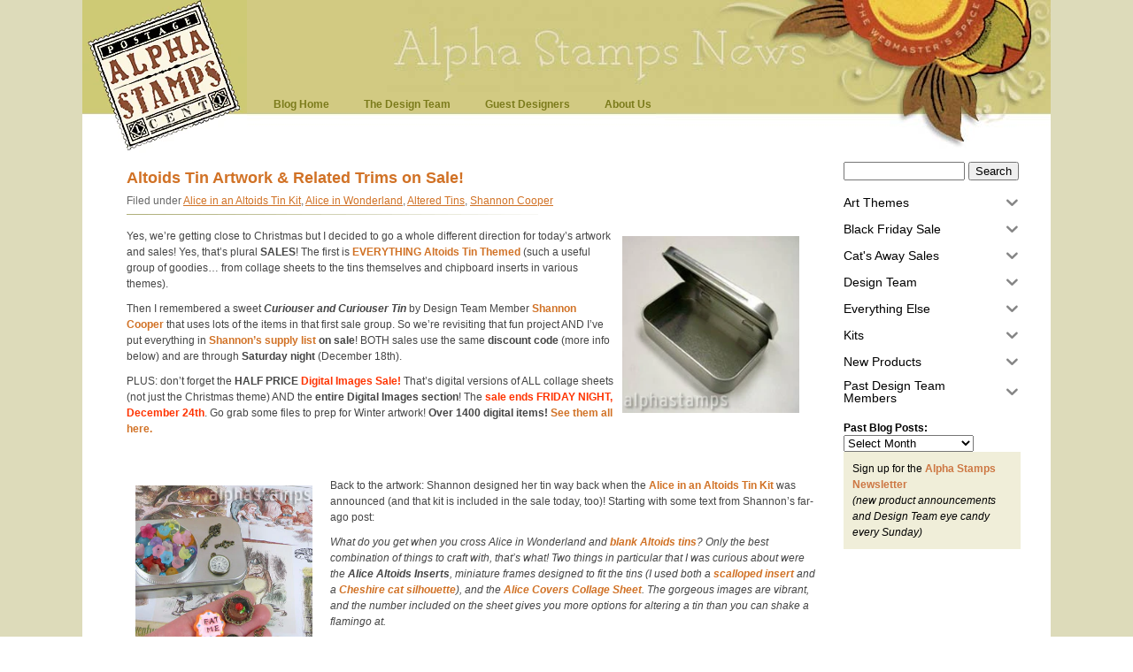

--- FILE ---
content_type: text/html; charset=UTF-8
request_url: http://alphastamps.com/blog/2021/12/16/altoids-tin-artwork-related-trims-on-sale/
body_size: 222860
content:
	<!DOCTYPE html PUBLIC "-//W3C//DTD XHTML 1.0 Transitional//EN" "http://www.w3.org/TR/xhtml1/DTD/xhtml1-transitional.dtd">
<html xmlns="http://www.w3.org/1999/xhtml">

<head profile="http://gmpg.org/xfn/11">
	<meta http-equiv="Content-Type" content="text/html; charset=UTF-8" />

	<title>Alpha Stamps News &raquo; Altoids Tin Artwork &#038; Related Trims on Sale!</title>
	

	<meta name="author" content="headsetoptions" />
	<meta http-equiv="Content-Type" content="text/html; charset=UTF-8" />
	<meta name="generator" content="WordPress 5.4.18" /> <!-- leave this for stats -->


	<style type="text/css" media="screen">
		@import url( http://alphastamps.com/blog/wp-content/themes/greenway/style.css );
	</style>
	 <script language="JavaScript">
 function launchwinemma(WinScroll)
{
newwin=window.open(WinScroll,'windowd','height=600,width=575,scrollbars=1');
newwin.moveTo(Math.round((screen.availWidth-650)/2),Math.round((screen.availHeight-560)/2));
	newwin.focus();
}
</script>
<style type="text/css">div.simplesocial,a.simplesocial{float:left;display:block}a.simplesocial{margin-right:5px;width:16px;height:16px}a.simplesocial:hover{margin-top:-2px}</style>
<script language="javascript">function simplesocial(t,w,h){
window.open(t.href, 'simplesocial', 'scrollbars=1,menubar=0,width='+w+',height='+h+',resizable=1,toolbar=0,location=0,status=0,left='+(screen.width-w)/2+',top='+(screen.height-h)/3);
return false;}</script>
	<link rel="alternate" type="application/rss+xml" title="RSS 2.0" href="http://alphastamps.com/blog/feed/" />
	<link rel="alternate" type="text/xml" title="RSS .92" href="http://alphastamps.com/blog/feed/rss/" />
	<link rel="alternate" type="application/atom+xml" title="Atom 0.3" href="http://alphastamps.com/blog/feed/atom/" />
	
	<link rel="pingback" href="http://alphastamps.com/blog/xmlrpc.php" />
    	<link rel='archives' title='January 2026' href='http://alphastamps.com/blog/2026/01/' />
	<link rel='archives' title='December 2025' href='http://alphastamps.com/blog/2025/12/' />
	<link rel='archives' title='November 2025' href='http://alphastamps.com/blog/2025/11/' />
	<link rel='archives' title='October 2025' href='http://alphastamps.com/blog/2025/10/' />
	<link rel='archives' title='September 2025' href='http://alphastamps.com/blog/2025/09/' />
	<link rel='archives' title='August 2025' href='http://alphastamps.com/blog/2025/08/' />
	<link rel='archives' title='July 2025' href='http://alphastamps.com/blog/2025/07/' />
	<link rel='archives' title='June 2025' href='http://alphastamps.com/blog/2025/06/' />
	<link rel='archives' title='May 2025' href='http://alphastamps.com/blog/2025/05/' />
	<link rel='archives' title='April 2025' href='http://alphastamps.com/blog/2025/04/' />
	<link rel='archives' title='March 2025' href='http://alphastamps.com/blog/2025/03/' />
	<link rel='archives' title='February 2025' href='http://alphastamps.com/blog/2025/02/' />
	<link rel='archives' title='January 2025' href='http://alphastamps.com/blog/2025/01/' />
	<link rel='archives' title='December 2024' href='http://alphastamps.com/blog/2024/12/' />
	<link rel='archives' title='November 2024' href='http://alphastamps.com/blog/2024/11/' />
	<link rel='archives' title='October 2024' href='http://alphastamps.com/blog/2024/10/' />
	<link rel='archives' title='September 2024' href='http://alphastamps.com/blog/2024/09/' />
	<link rel='archives' title='August 2024' href='http://alphastamps.com/blog/2024/08/' />
	<link rel='archives' title='July 2024' href='http://alphastamps.com/blog/2024/07/' />
	<link rel='archives' title='June 2024' href='http://alphastamps.com/blog/2024/06/' />
	<link rel='archives' title='May 2024' href='http://alphastamps.com/blog/2024/05/' />
	<link rel='archives' title='April 2024' href='http://alphastamps.com/blog/2024/04/' />
	<link rel='archives' title='March 2024' href='http://alphastamps.com/blog/2024/03/' />
	<link rel='archives' title='February 2024' href='http://alphastamps.com/blog/2024/02/' />
	<link rel='archives' title='January 2024' href='http://alphastamps.com/blog/2024/01/' />
	<link rel='archives' title='December 2023' href='http://alphastamps.com/blog/2023/12/' />
	<link rel='archives' title='November 2023' href='http://alphastamps.com/blog/2023/11/' />
	<link rel='archives' title='October 2023' href='http://alphastamps.com/blog/2023/10/' />
	<link rel='archives' title='September 2023' href='http://alphastamps.com/blog/2023/09/' />
	<link rel='archives' title='August 2023' href='http://alphastamps.com/blog/2023/08/' />
	<link rel='archives' title='May 2023' href='http://alphastamps.com/blog/2023/05/' />
	<link rel='archives' title='April 2023' href='http://alphastamps.com/blog/2023/04/' />
	<link rel='archives' title='March 2023' href='http://alphastamps.com/blog/2023/03/' />
	<link rel='archives' title='February 2023' href='http://alphastamps.com/blog/2023/02/' />
	<link rel='archives' title='January 2023' href='http://alphastamps.com/blog/2023/01/' />
	<link rel='archives' title='December 2022' href='http://alphastamps.com/blog/2022/12/' />
	<link rel='archives' title='November 2022' href='http://alphastamps.com/blog/2022/11/' />
	<link rel='archives' title='October 2022' href='http://alphastamps.com/blog/2022/10/' />
	<link rel='archives' title='September 2022' href='http://alphastamps.com/blog/2022/09/' />
	<link rel='archives' title='August 2022' href='http://alphastamps.com/blog/2022/08/' />
	<link rel='archives' title='July 2022' href='http://alphastamps.com/blog/2022/07/' />
	<link rel='archives' title='June 2022' href='http://alphastamps.com/blog/2022/06/' />
	<link rel='archives' title='May 2022' href='http://alphastamps.com/blog/2022/05/' />
	<link rel='archives' title='April 2022' href='http://alphastamps.com/blog/2022/04/' />
	<link rel='archives' title='March 2022' href='http://alphastamps.com/blog/2022/03/' />
	<link rel='archives' title='February 2022' href='http://alphastamps.com/blog/2022/02/' />
	<link rel='archives' title='January 2022' href='http://alphastamps.com/blog/2022/01/' />
	<link rel='archives' title='December 2021' href='http://alphastamps.com/blog/2021/12/' />
	<link rel='archives' title='November 2021' href='http://alphastamps.com/blog/2021/11/' />
	<link rel='archives' title='October 2021' href='http://alphastamps.com/blog/2021/10/' />
	<link rel='archives' title='September 2021' href='http://alphastamps.com/blog/2021/09/' />
	<link rel='archives' title='August 2021' href='http://alphastamps.com/blog/2021/08/' />
	<link rel='archives' title='July 2021' href='http://alphastamps.com/blog/2021/07/' />
	<link rel='archives' title='June 2021' href='http://alphastamps.com/blog/2021/06/' />
	<link rel='archives' title='May 2021' href='http://alphastamps.com/blog/2021/05/' />
	<link rel='archives' title='April 2021' href='http://alphastamps.com/blog/2021/04/' />
	<link rel='archives' title='March 2021' href='http://alphastamps.com/blog/2021/03/' />
	<link rel='archives' title='February 2021' href='http://alphastamps.com/blog/2021/02/' />
	<link rel='archives' title='January 2021' href='http://alphastamps.com/blog/2021/01/' />
	<link rel='archives' title='December 2020' href='http://alphastamps.com/blog/2020/12/' />
	<link rel='archives' title='November 2020' href='http://alphastamps.com/blog/2020/11/' />
	<link rel='archives' title='October 2020' href='http://alphastamps.com/blog/2020/10/' />
	<link rel='archives' title='September 2020' href='http://alphastamps.com/blog/2020/09/' />
	<link rel='archives' title='August 2020' href='http://alphastamps.com/blog/2020/08/' />
	<link rel='archives' title='July 2020' href='http://alphastamps.com/blog/2020/07/' />
	<link rel='archives' title='June 2020' href='http://alphastamps.com/blog/2020/06/' />
	<link rel='archives' title='May 2020' href='http://alphastamps.com/blog/2020/05/' />
	<link rel='archives' title='April 2020' href='http://alphastamps.com/blog/2020/04/' />
	<link rel='archives' title='March 2020' href='http://alphastamps.com/blog/2020/03/' />
	<link rel='archives' title='February 2020' href='http://alphastamps.com/blog/2020/02/' />
	<link rel='archives' title='January 2020' href='http://alphastamps.com/blog/2020/01/' />
	<link rel='archives' title='December 2019' href='http://alphastamps.com/blog/2019/12/' />
	<link rel='archives' title='November 2019' href='http://alphastamps.com/blog/2019/11/' />
	<link rel='archives' title='October 2019' href='http://alphastamps.com/blog/2019/10/' />
	<link rel='archives' title='September 2019' href='http://alphastamps.com/blog/2019/09/' />
	<link rel='archives' title='August 2019' href='http://alphastamps.com/blog/2019/08/' />
	<link rel='archives' title='July 2019' href='http://alphastamps.com/blog/2019/07/' />
	<link rel='archives' title='June 2019' href='http://alphastamps.com/blog/2019/06/' />
	<link rel='archives' title='May 2019' href='http://alphastamps.com/blog/2019/05/' />
	<link rel='archives' title='April 2019' href='http://alphastamps.com/blog/2019/04/' />
	<link rel='archives' title='March 2019' href='http://alphastamps.com/blog/2019/03/' />
	<link rel='archives' title='February 2019' href='http://alphastamps.com/blog/2019/02/' />
	<link rel='archives' title='January 2019' href='http://alphastamps.com/blog/2019/01/' />
	<link rel='archives' title='December 2018' href='http://alphastamps.com/blog/2018/12/' />
	<link rel='archives' title='November 2018' href='http://alphastamps.com/blog/2018/11/' />
	<link rel='archives' title='October 2018' href='http://alphastamps.com/blog/2018/10/' />
	<link rel='archives' title='September 2018' href='http://alphastamps.com/blog/2018/09/' />
	<link rel='archives' title='August 2018' href='http://alphastamps.com/blog/2018/08/' />
	<link rel='archives' title='July 2018' href='http://alphastamps.com/blog/2018/07/' />
	<link rel='archives' title='June 2018' href='http://alphastamps.com/blog/2018/06/' />
	<link rel='archives' title='May 2018' href='http://alphastamps.com/blog/2018/05/' />
	<link rel='archives' title='April 2018' href='http://alphastamps.com/blog/2018/04/' />
	<link rel='archives' title='March 2018' href='http://alphastamps.com/blog/2018/03/' />
	<link rel='archives' title='February 2018' href='http://alphastamps.com/blog/2018/02/' />
	<link rel='archives' title='January 2018' href='http://alphastamps.com/blog/2018/01/' />
	<link rel='archives' title='December 2017' href='http://alphastamps.com/blog/2017/12/' />
	<link rel='archives' title='November 2017' href='http://alphastamps.com/blog/2017/11/' />
	<link rel='archives' title='October 2017' href='http://alphastamps.com/blog/2017/10/' />
	<link rel='archives' title='September 2017' href='http://alphastamps.com/blog/2017/09/' />
	<link rel='archives' title='August 2017' href='http://alphastamps.com/blog/2017/08/' />
	<link rel='archives' title='July 2017' href='http://alphastamps.com/blog/2017/07/' />
	<link rel='archives' title='June 2017' href='http://alphastamps.com/blog/2017/06/' />
	<link rel='archives' title='May 2017' href='http://alphastamps.com/blog/2017/05/' />
	<link rel='archives' title='April 2017' href='http://alphastamps.com/blog/2017/04/' />
	<link rel='archives' title='March 2017' href='http://alphastamps.com/blog/2017/03/' />
	<link rel='archives' title='February 2017' href='http://alphastamps.com/blog/2017/02/' />
	<link rel='archives' title='January 2017' href='http://alphastamps.com/blog/2017/01/' />
	<link rel='archives' title='December 2016' href='http://alphastamps.com/blog/2016/12/' />
	<link rel='archives' title='November 2016' href='http://alphastamps.com/blog/2016/11/' />
	<link rel='archives' title='October 2016' href='http://alphastamps.com/blog/2016/10/' />
	<link rel='archives' title='September 2016' href='http://alphastamps.com/blog/2016/09/' />
	<link rel='archives' title='August 2016' href='http://alphastamps.com/blog/2016/08/' />
	<link rel='archives' title='July 2016' href='http://alphastamps.com/blog/2016/07/' />
	<link rel='archives' title='June 2016' href='http://alphastamps.com/blog/2016/06/' />
	<link rel='archives' title='May 2016' href='http://alphastamps.com/blog/2016/05/' />
	<link rel='archives' title='April 2016' href='http://alphastamps.com/blog/2016/04/' />
	<link rel='archives' title='March 2016' href='http://alphastamps.com/blog/2016/03/' />
	<link rel='archives' title='February 2016' href='http://alphastamps.com/blog/2016/02/' />
	<link rel='archives' title='January 2016' href='http://alphastamps.com/blog/2016/01/' />
	<link rel='archives' title='December 2015' href='http://alphastamps.com/blog/2015/12/' />
	<link rel='archives' title='November 2015' href='http://alphastamps.com/blog/2015/11/' />
	<link rel='archives' title='October 2015' href='http://alphastamps.com/blog/2015/10/' />
	<link rel='archives' title='September 2015' href='http://alphastamps.com/blog/2015/09/' />
	<link rel='archives' title='August 2015' href='http://alphastamps.com/blog/2015/08/' />
	<link rel='archives' title='July 2015' href='http://alphastamps.com/blog/2015/07/' />
	<link rel='archives' title='June 2015' href='http://alphastamps.com/blog/2015/06/' />
	<link rel='archives' title='May 2015' href='http://alphastamps.com/blog/2015/05/' />
	<link rel='archives' title='April 2015' href='http://alphastamps.com/blog/2015/04/' />
	<link rel='archives' title='March 2015' href='http://alphastamps.com/blog/2015/03/' />
	<link rel='archives' title='February 2015' href='http://alphastamps.com/blog/2015/02/' />
	<link rel='archives' title='January 2015' href='http://alphastamps.com/blog/2015/01/' />
	<link rel='archives' title='December 2014' href='http://alphastamps.com/blog/2014/12/' />
	<link rel='archives' title='November 2014' href='http://alphastamps.com/blog/2014/11/' />
	<link rel='archives' title='October 2014' href='http://alphastamps.com/blog/2014/10/' />
	<link rel='archives' title='September 2014' href='http://alphastamps.com/blog/2014/09/' />
	<link rel='archives' title='August 2014' href='http://alphastamps.com/blog/2014/08/' />
	<link rel='archives' title='July 2014' href='http://alphastamps.com/blog/2014/07/' />
	<link rel='archives' title='June 2014' href='http://alphastamps.com/blog/2014/06/' />
	<link rel='archives' title='May 2014' href='http://alphastamps.com/blog/2014/05/' />
	<link rel='archives' title='April 2014' href='http://alphastamps.com/blog/2014/04/' />
	<link rel='archives' title='March 2014' href='http://alphastamps.com/blog/2014/03/' />
	<link rel='archives' title='February 2014' href='http://alphastamps.com/blog/2014/02/' />
	<link rel='archives' title='January 2014' href='http://alphastamps.com/blog/2014/01/' />
	<link rel='archives' title='December 2013' href='http://alphastamps.com/blog/2013/12/' />
	<link rel='archives' title='November 2013' href='http://alphastamps.com/blog/2013/11/' />
	<link rel='archives' title='October 2013' href='http://alphastamps.com/blog/2013/10/' />
	<link rel='archives' title='September 2013' href='http://alphastamps.com/blog/2013/09/' />
	<link rel='archives' title='August 2013' href='http://alphastamps.com/blog/2013/08/' />
	<link rel='archives' title='July 2013' href='http://alphastamps.com/blog/2013/07/' />
	<link rel='archives' title='June 2013' href='http://alphastamps.com/blog/2013/06/' />
	<link rel='archives' title='May 2013' href='http://alphastamps.com/blog/2013/05/' />
	<link rel='archives' title='April 2013' href='http://alphastamps.com/blog/2013/04/' />
	<link rel='archives' title='March 2013' href='http://alphastamps.com/blog/2013/03/' />
	<link rel='archives' title='February 2013' href='http://alphastamps.com/blog/2013/02/' />
	<link rel='archives' title='January 2013' href='http://alphastamps.com/blog/2013/01/' />
	<link rel='archives' title='December 2012' href='http://alphastamps.com/blog/2012/12/' />
	<link rel='archives' title='November 2012' href='http://alphastamps.com/blog/2012/11/' />
	<link rel='archives' title='October 2012' href='http://alphastamps.com/blog/2012/10/' />
	<link rel='archives' title='September 2012' href='http://alphastamps.com/blog/2012/09/' />
	<link rel='archives' title='August 2012' href='http://alphastamps.com/blog/2012/08/' />
	<link rel='archives' title='July 2012' href='http://alphastamps.com/blog/2012/07/' />
	<link rel='archives' title='June 2012' href='http://alphastamps.com/blog/2012/06/' />
	<link rel='archives' title='May 2012' href='http://alphastamps.com/blog/2012/05/' />
	<link rel='archives' title='April 2012' href='http://alphastamps.com/blog/2012/04/' />
	<link rel='archives' title='March 2012' href='http://alphastamps.com/blog/2012/03/' />
	<link rel='archives' title='February 2012' href='http://alphastamps.com/blog/2012/02/' />
	<link rel='archives' title='January 2012' href='http://alphastamps.com/blog/2012/01/' />
	<link rel='archives' title='December 2011' href='http://alphastamps.com/blog/2011/12/' />
	<link rel='archives' title='November 2011' href='http://alphastamps.com/blog/2011/11/' />
	<link rel='archives' title='October 2011' href='http://alphastamps.com/blog/2011/10/' />
	<link rel='archives' title='September 2011' href='http://alphastamps.com/blog/2011/09/' />
	<link rel='archives' title='August 2011' href='http://alphastamps.com/blog/2011/08/' />
	<link rel='archives' title='July 2011' href='http://alphastamps.com/blog/2011/07/' />
	<link rel='archives' title='June 2011' href='http://alphastamps.com/blog/2011/06/' />
	<link rel='archives' title='May 2011' href='http://alphastamps.com/blog/2011/05/' />
	<link rel='archives' title='April 2011' href='http://alphastamps.com/blog/2011/04/' />
	<link rel='archives' title='March 2011' href='http://alphastamps.com/blog/2011/03/' />
	<link rel='archives' title='February 2011' href='http://alphastamps.com/blog/2011/02/' />
	<link rel='archives' title='January 2011' href='http://alphastamps.com/blog/2011/01/' />
	<link rel='archives' title='December 2010' href='http://alphastamps.com/blog/2010/12/' />
	<link rel='archives' title='November 2010' href='http://alphastamps.com/blog/2010/11/' />
	<link rel='archives' title='October 2010' href='http://alphastamps.com/blog/2010/10/' />
	<link rel='archives' title='September 2010' href='http://alphastamps.com/blog/2010/09/' />
	<link rel='archives' title='August 2010' href='http://alphastamps.com/blog/2010/08/' />
	<link rel='archives' title='July 2010' href='http://alphastamps.com/blog/2010/07/' />
	<link rel='archives' title='June 2010' href='http://alphastamps.com/blog/2010/06/' />
	<link rel='archives' title='May 2010' href='http://alphastamps.com/blog/2010/05/' />
	<link rel='archives' title='April 2010' href='http://alphastamps.com/blog/2010/04/' />
	<link rel='archives' title='March 2010' href='http://alphastamps.com/blog/2010/03/' />
	<link rel='archives' title='February 2010' href='http://alphastamps.com/blog/2010/02/' />
	<link rel='archives' title='January 2010' href='http://alphastamps.com/blog/2010/01/' />
	<link rel='archives' title='December 2009' href='http://alphastamps.com/blog/2009/12/' />
	<link rel='archives' title='November 2009' href='http://alphastamps.com/blog/2009/11/' />
	<link rel='archives' title='October 2009' href='http://alphastamps.com/blog/2009/10/' />
	<link rel='archives' title='September 2009' href='http://alphastamps.com/blog/2009/09/' />
	<link rel='archives' title='August 2009' href='http://alphastamps.com/blog/2009/08/' />
	<link rel='archives' title='July 2009' href='http://alphastamps.com/blog/2009/07/' />
	<link rel='archives' title='June 2009' href='http://alphastamps.com/blog/2009/06/' />
	<link rel='archives' title='May 2009' href='http://alphastamps.com/blog/2009/05/' />
	<link rel='archives' title='April 2009' href='http://alphastamps.com/blog/2009/04/' />
	<link rel='archives' title='March 2009' href='http://alphastamps.com/blog/2009/03/' />
	<link rel='archives' title='February 2009' href='http://alphastamps.com/blog/2009/02/' />
	<link rel='archives' title='January 2009' href='http://alphastamps.com/blog/2009/01/' />
	<link rel='archives' title='December 2008' href='http://alphastamps.com/blog/2008/12/' />
	<link rel='archives' title='November 2008' href='http://alphastamps.com/blog/2008/11/' />
	<link rel='archives' title='October 2008' href='http://alphastamps.com/blog/2008/10/' />
	<link rel='archives' title='September 2008' href='http://alphastamps.com/blog/2008/09/' />
	<link rel='archives' title='August 2008' href='http://alphastamps.com/blog/2008/08/' />
	<link rel='archives' title='July 2008' href='http://alphastamps.com/blog/2008/07/' />
	<link rel='archives' title='June 2008' href='http://alphastamps.com/blog/2008/06/' />
	<link rel='archives' title='May 2008' href='http://alphastamps.com/blog/2008/05/' />
	<link rel='archives' title='April 2008' href='http://alphastamps.com/blog/2008/04/' />
	<link rel='archives' title='March 2008' href='http://alphastamps.com/blog/2008/03/' />
	<link rel='archives' title='February 2008' href='http://alphastamps.com/blog/2008/02/' />
	<link rel='archives' title='January 2008' href='http://alphastamps.com/blog/2008/01/' />
	<link rel='archives' title='December 2007' href='http://alphastamps.com/blog/2007/12/' />
	<link rel='archives' title='November 2007' href='http://alphastamps.com/blog/2007/11/' />
	<link rel='archives' title='October 2007' href='http://alphastamps.com/blog/2007/10/' />
	<link rel='archives' title='September 2007' href='http://alphastamps.com/blog/2007/09/' />
	<link rel='archives' title='August 2007' href='http://alphastamps.com/blog/2007/08/' />
	<link rel='archives' title='July 2007' href='http://alphastamps.com/blog/2007/07/' />
	<link rel='archives' title='June 2007' href='http://alphastamps.com/blog/2007/06/' />
	<link rel='archives' title='May 2007' href='http://alphastamps.com/blog/2007/05/' />
	<link rel='archives' title='April 2007' href='http://alphastamps.com/blog/2007/04/' />
	<link rel='archives' title='March 2007' href='http://alphastamps.com/blog/2007/03/' />
	<link rel='archives' title='February 2007' href='http://alphastamps.com/blog/2007/02/' />
	<link rel='archives' title='January 2007' href='http://alphastamps.com/blog/2007/01/' />
	
	<link rel='dns-prefetch' href='//s.w.org' />
		<script type="text/javascript">
			window._wpemojiSettings = {"baseUrl":"https:\/\/s.w.org\/images\/core\/emoji\/12.0.0-1\/72x72\/","ext":".png","svgUrl":"https:\/\/s.w.org\/images\/core\/emoji\/12.0.0-1\/svg\/","svgExt":".svg","source":{"concatemoji":"http:\/\/alphastamps.com\/blog\/wp-includes\/js\/wp-emoji-release.min.js?ver=5.4.18"}};
			/*! This file is auto-generated */
			!function(e,a,t){var n,r,o,i=a.createElement("canvas"),p=i.getContext&&i.getContext("2d");function s(e,t){var a=String.fromCharCode;p.clearRect(0,0,i.width,i.height),p.fillText(a.apply(this,e),0,0);e=i.toDataURL();return p.clearRect(0,0,i.width,i.height),p.fillText(a.apply(this,t),0,0),e===i.toDataURL()}function c(e){var t=a.createElement("script");t.src=e,t.defer=t.type="text/javascript",a.getElementsByTagName("head")[0].appendChild(t)}for(o=Array("flag","emoji"),t.supports={everything:!0,everythingExceptFlag:!0},r=0;r<o.length;r++)t.supports[o[r]]=function(e){if(!p||!p.fillText)return!1;switch(p.textBaseline="top",p.font="600 32px Arial",e){case"flag":return s([127987,65039,8205,9895,65039],[127987,65039,8203,9895,65039])?!1:!s([55356,56826,55356,56819],[55356,56826,8203,55356,56819])&&!s([55356,57332,56128,56423,56128,56418,56128,56421,56128,56430,56128,56423,56128,56447],[55356,57332,8203,56128,56423,8203,56128,56418,8203,56128,56421,8203,56128,56430,8203,56128,56423,8203,56128,56447]);case"emoji":return!s([55357,56424,55356,57342,8205,55358,56605,8205,55357,56424,55356,57340],[55357,56424,55356,57342,8203,55358,56605,8203,55357,56424,55356,57340])}return!1}(o[r]),t.supports.everything=t.supports.everything&&t.supports[o[r]],"flag"!==o[r]&&(t.supports.everythingExceptFlag=t.supports.everythingExceptFlag&&t.supports[o[r]]);t.supports.everythingExceptFlag=t.supports.everythingExceptFlag&&!t.supports.flag,t.DOMReady=!1,t.readyCallback=function(){t.DOMReady=!0},t.supports.everything||(n=function(){t.readyCallback()},a.addEventListener?(a.addEventListener("DOMContentLoaded",n,!1),e.addEventListener("load",n,!1)):(e.attachEvent("onload",n),a.attachEvent("onreadystatechange",function(){"complete"===a.readyState&&t.readyCallback()})),(n=t.source||{}).concatemoji?c(n.concatemoji):n.wpemoji&&n.twemoji&&(c(n.twemoji),c(n.wpemoji)))}(window,document,window._wpemojiSettings);
		</script>
		<style type="text/css">
img.wp-smiley,
img.emoji {
	display: inline !important;
	border: none !important;
	box-shadow: none !important;
	height: 1em !important;
	width: 1em !important;
	margin: 0 .07em !important;
	vertical-align: -0.1em !important;
	background: none !important;
	padding: 0 !important;
}
</style>
	<link rel='stylesheet' id='wp-block-library-css'  href='http://alphastamps.com/blog/wp-includes/css/dist/block-library/style.min.css?ver=5.4.18' type='text/css' media='all' />
<link rel='stylesheet' id='iksm-public-style-css'  href='http://alphastamps.com/blog/wp-content/plugins/iks-menu/assets/css/public.css?ver=1.11.2' type='text/css' media='all' />
<script type='text/javascript' src='http://alphastamps.com/blog/wp-includes/js/jquery/jquery.js?ver=1.12.4-wp'></script>
<script type='text/javascript' src='http://alphastamps.com/blog/wp-includes/js/jquery/jquery-migrate.min.js?ver=1.4.1'></script>
<script type='text/javascript' src='http://alphastamps.com/blog/wp-content/plugins/iks-menu/assets/js/public.js?ver=1.11.2'></script>
<script type='text/javascript' src='http://alphastamps.com/blog/wp-content/plugins/iks-menu/assets/js/menu.js?ver=1.11.2'></script>
<link rel='https://api.w.org/' href='http://alphastamps.com/blog/wp-json/' />
<link rel="EditURI" type="application/rsd+xml" title="RSD" href="http://alphastamps.com/blog/xmlrpc.php?rsd" />
<link rel="wlwmanifest" type="application/wlwmanifest+xml" href="http://alphastamps.com/blog/wp-includes/wlwmanifest.xml" /> 
<link rel='prev' title='Holiday Sweets Hutch &#038; Digitals Sale!' href='http://alphastamps.com/blog/2021/12/11/holiday-sweets-hutch-digitals-sale/' />
<link rel='next' title='&#8220;While the Cat’s Away…&#8221; After-Christmas Sale!' href='http://alphastamps.com/blog/2021/12/19/while-the-cats-away-after-christmas-sale-2/' />
<meta name="generator" content="WordPress 5.4.18" />
<link rel="canonical" href="http://alphastamps.com/blog/2021/12/16/altoids-tin-artwork-related-trims-on-sale/" />
<link rel='shortlink' href='http://alphastamps.com/blog/?p=24659' />
<link rel="alternate" type="application/json+oembed" href="http://alphastamps.com/blog/wp-json/oembed/1.0/embed?url=http%3A%2F%2Falphastamps.com%2Fblog%2F2021%2F12%2F16%2Faltoids-tin-artwork-related-trims-on-sale%2F" />
<link rel="alternate" type="text/xml+oembed" href="http://alphastamps.com/blog/wp-json/oembed/1.0/embed?url=http%3A%2F%2Falphastamps.com%2Fblog%2F2021%2F12%2F16%2Faltoids-tin-artwork-related-trims-on-sale%2F&#038;format=xml" />
<style type="text/css" id="iksm-dynamic-style"></style><style type="text/css">.recentcomments a{display:inline !important;padding:0 !important;margin:0 !important;}</style>
<style type="text/css"><!--
img {
       -ms-interpolation-mode: bicubic;
}
--></style>

<script language="JavaScript">

function launchwin1(Wina)
{
	newwin=window.open(Wina,'windowa','height=600,width=466,scrollbars=0');

newwin.moveTo(Math.round((screen.availWidth-466)/2),Math.round((screen.availHeight-600)/2));
	newwin.focus();
}

function launchwin3(WinWide)
{
	newwin=window.open(WinWide,'windowc','height=560,width=650,scrollbars=0');

newwin.moveTo(Math.round((screen.availWidth-650)/2),Math.round((screen.availHeight-560)/2));
	newwin.focus();
		
}

function launchwin4(WinScroll)
{
	newwin=window.open(WinScroll,'windowd','height=560,width=650,scrollbars=1');

newwin.moveTo(Math.round((screen.availWidth-650)/2),Math.round((screen.availHeight-560)/2));
	newwin.focus();
		
}

function launchwin5(Wine)
{
	newwin=window.open(Wine,'windowe','height=380,width=340,scrollbars=0');

newwin.moveTo(Math.round((screen.availWidth-340)/2),Math.round((screen.availHeight-380)/2));
	newwin.focus();
}

function launchwin2(Winb)
{
	newwin=window.open(Winb,'windowb','height=466,width=600,scrollbars=0');

newwin.moveTo(Math.round((screen.availWidth-600)/2),Math.round((screen.availHeight-466)/2));
	newwin.focus();		
}


function launchwinemma(WinScroll)
{
	newwin=window.open(WinScroll,'windowd','height=600,width=575,scrollbars=1');

newwin.moveTo(Math.round((screen.availWidth-650)/2),Math.round((screen.availHeight-560)/2));
	newwin.focus();

}

</script>


</head>

<body>



<div class="content">
	<div id="top">

<div id="logo">
<a href="https://alphastamps.net/" title="Back to Main Site"><img src="https://cdn.shopify.com/s/files/1/1678/2919/products/logo.gif?v=1591312898" alt="Logo" /></a>
</div>
	

	<div id="menu">
		<ul>	
<li><a class="" href="http://alphastamps.com/blog/">Blog Home</a></li>
<li class="page_item page-item-58 page_item_has_children"><a href="http://alphastamps.com/blog/the-design-team/">The Design Team</a></li>
<li class="page_item page-item-12247 page_item_has_children"><a href="http://alphastamps.com/blog/guest-designers/">Guest Designers</a></li>
<li class="page_item page-item-16939"><a href="http://alphastamps.com/blog/about-me/">About Us</a></li>
		</ul>
	</div></div>


<div id="main">
		<div id="right_side">
			<div class="pad">
				<!--<img src="http://i71.photobucket.com/albums/i136/headsetop/pic.jpg" alt="building image" />-->



<!-- sidebar -->



  
 


<p class="searchgif">
<form id="searchform" method="get" action="/blog/index.php">
<input type="text" name="s" id="s" size="15" /> <input type="submit" value="Search"/>
</form>
</p>

<div id='iksm-24804' class='iksm iksm-24804 iksm-container '  data-id='24804' data-is-pro='0' data-source='taxonomy'><div class='iksm-terms'><div class='iksm-terms-tree iksm-terms-tree--level-1 iksm-terms-tree--parents' style=''><div class="iksm-terms-tree__inner">
        <div class="iksm-term iksm-term--id-222 iksm-term--parent iksm-term--has-children" data-id="222">
            <div class="iksm-term__inner" tabindex='0'>
                <a class="iksm-term__link" href='http://alphastamps.com/blog/category/themes/' target='_self' tabindex='-1'>
				        <span class="iksm-term__text">Art Themes</span>
		            </a>
			            <div class="iksm-term__toggle" tabindex="0">
                <span class="iksm-term__toggle__inner"><i class='iks-icon-chevron-1'></i></span>
            </div>
			        </div>
		<div class='iksm-terms-tree iksm-terms-tree--level-2 iksm-terms-tree--children' style=''><div class="iksm-terms-tree__inner">
        <div class="iksm-term iksm-term--id-40 iksm-term--child iksm-term--current" data-id="40">
            <div class="iksm-term__inner" tabindex='0'>
                <a class="iksm-term__link" href='http://alphastamps.com/blog/category/themes/alice-in-wonderland/' target='_self' tabindex='-1'>
				            <div
              class="iksm-term__shifts"
              style="width:15px; min-width:15px; max-width:15px;"></div>
			        <span class="iksm-term__text">Alice in Wonderland</span>
		            </a>
			        </div>
		        </div>

		
        <div class="iksm-term iksm-term--id-204 iksm-term--child iksm-term--current" data-id="204">
            <div class="iksm-term__inner" tabindex='0'>
                <a class="iksm-term__link" href='http://alphastamps.com/blog/category/themes/altered-tins/' target='_self' tabindex='-1'>
				            <div
              class="iksm-term__shifts"
              style="width:15px; min-width:15px; max-width:15px;"></div>
			        <span class="iksm-term__text">Altered Tins</span>
		            </a>
			        </div>
		        </div>

		
        <div class="iksm-term iksm-term--id-226 iksm-term--child" data-id="226">
            <div class="iksm-term__inner" tabindex='0'>
                <a class="iksm-term__link" href='http://alphastamps.com/blog/category/themes/antique-shop/' target='_self' tabindex='-1'>
				            <div
              class="iksm-term__shifts"
              style="width:15px; min-width:15px; max-width:15px;"></div>
			        <span class="iksm-term__text">Antique Shop</span>
		            </a>
			        </div>
		        </div>

		
        <div class="iksm-term iksm-term--id-22 iksm-term--child" data-id="22">
            <div class="iksm-term__inner" tabindex='0'>
                <a class="iksm-term__link" href='http://alphastamps.com/blog/category/themes/art-deco/' target='_self' tabindex='-1'>
				            <div
              class="iksm-term__shifts"
              style="width:15px; min-width:15px; max-width:15px;"></div>
			        <span class="iksm-term__text">Art Deco</span>
		            </a>
			        </div>
		        </div>

		
        <div class="iksm-term iksm-term--id-234 iksm-term--child" data-id="234">
            <div class="iksm-term__inner" tabindex='0'>
                <a class="iksm-term__link" href='http://alphastamps.com/blog/category/themes/book-nooks/' target='_self' tabindex='-1'>
				            <div
              class="iksm-term__shifts"
              style="width:15px; min-width:15px; max-width:15px;"></div>
			        <span class="iksm-term__text">Book Nooks</span>
		            </a>
			        </div>
		        </div>

		
        <div class="iksm-term iksm-term--id-46 iksm-term--child" data-id="46">
            <div class="iksm-term__inner" tabindex='0'>
                <a class="iksm-term__link" href='http://alphastamps.com/blog/category/themes/christmas-ornaments/' target='_self' tabindex='-1'>
				            <div
              class="iksm-term__shifts"
              style="width:15px; min-width:15px; max-width:15px;"></div>
			        <span class="iksm-term__text">Christmas</span>
		            </a>
			        </div>
		        </div>

		
        <div class="iksm-term iksm-term--id-72 iksm-term--child" data-id="72">
            <div class="iksm-term__inner" tabindex='0'>
                <a class="iksm-term__link" href='http://alphastamps.com/blog/category/themes/easter/' target='_self' tabindex='-1'>
				            <div
              class="iksm-term__shifts"
              style="width:15px; min-width:15px; max-width:15px;"></div>
			        <span class="iksm-term__text">Easter</span>
		            </a>
			        </div>
		        </div>

		
        <div class="iksm-term iksm-term--id-52 iksm-term--child" data-id="52">
            <div class="iksm-term__inner" tabindex='0'>
                <a class="iksm-term__link" href='http://alphastamps.com/blog/category/themes/edgar-allan-poe/' target='_self' tabindex='-1'>
				            <div
              class="iksm-term__shifts"
              style="width:15px; min-width:15px; max-width:15px;"></div>
			        <span class="iksm-term__text">Edgar Allan Poe</span>
		            </a>
			        </div>
		        </div>

		
        <div class="iksm-term iksm-term--id-9 iksm-term--child" data-id="9">
            <div class="iksm-term__inner" tabindex='0'>
                <a class="iksm-term__link" href='http://alphastamps.com/blog/category/themes/fabric-postcards/' target='_self' tabindex='-1'>
				            <div
              class="iksm-term__shifts"
              style="width:15px; min-width:15px; max-width:15px;"></div>
			        <span class="iksm-term__text">Fabric/Sewing</span>
		            </a>
			        </div>
		        </div>

		
        <div class="iksm-term iksm-term--id-124 iksm-term--child" data-id="124">
            <div class="iksm-term__inner" tabindex='0'>
                <a class="iksm-term__link" href='http://alphastamps.com/blog/category/themes/fairy-garden/' target='_self' tabindex='-1'>
				            <div
              class="iksm-term__shifts"
              style="width:15px; min-width:15px; max-width:15px;"></div>
			        <span class="iksm-term__text">Fairy Garden</span>
		            </a>
			        </div>
		        </div>

		
        <div class="iksm-term iksm-term--id-62 iksm-term--child" data-id="62">
            <div class="iksm-term__inner" tabindex='0'>
                <a class="iksm-term__link" href='http://alphastamps.com/blog/category/themes/french-vintagebelle-epoque/' target='_self' tabindex='-1'>
				            <div
              class="iksm-term__shifts"
              style="width:15px; min-width:15px; max-width:15px;"></div>
			        <span class="iksm-term__text">French Vintage/Belle Epoque</span>
		            </a>
			        </div>
		        </div>

		
        <div class="iksm-term iksm-term--id-41 iksm-term--child" data-id="41">
            <div class="iksm-term__inner" tabindex='0'>
                <a class="iksm-term__link" href='http://alphastamps.com/blog/category/themes/giftsdecorations/' target='_self' tabindex='-1'>
				            <div
              class="iksm-term__shifts"
              style="width:15px; min-width:15px; max-width:15px;"></div>
			        <span class="iksm-term__text">Gifts/Decorations</span>
		            </a>
			        </div>
		        </div>

		
        <div class="iksm-term iksm-term--id-208 iksm-term--child" data-id="208">
            <div class="iksm-term__inner" tabindex='0'>
                <a class="iksm-term__link" href='http://alphastamps.com/blog/category/themes/grimsley-village/' target='_self' tabindex='-1'>
				            <div
              class="iksm-term__shifts"
              style="width:15px; min-width:15px; max-width:15px;"></div>
			        <span class="iksm-term__text">Grimsley Village</span>
		            </a>
			        </div>
		        </div>

		
        <div class="iksm-term iksm-term--id-45 iksm-term--child" data-id="45">
            <div class="iksm-term__inner" tabindex='0'>
                <a class="iksm-term__link" href='http://alphastamps.com/blog/category/themes/halloween/' target='_self' tabindex='-1'>
				            <div
              class="iksm-term__shifts"
              style="width:15px; min-width:15px; max-width:15px;"></div>
			        <span class="iksm-term__text">Halloween</span>
		            </a>
			        </div>
		        </div>

		
        <div class="iksm-term iksm-term--id-19 iksm-term--child" data-id="19">
            <div class="iksm-term__inner" tabindex='0'>
                <a class="iksm-term__link" href='http://alphastamps.com/blog/category/themes/jewelry/' target='_self' tabindex='-1'>
				            <div
              class="iksm-term__shifts"
              style="width:15px; min-width:15px; max-width:15px;"></div>
			        <span class="iksm-term__text">Jewelry</span>
		            </a>
			        </div>
		        </div>

		
        <div class="iksm-term iksm-term--id-48 iksm-term--child" data-id="48">
            <div class="iksm-term__inner" tabindex='0'>
                <a class="iksm-term__link" href='http://alphastamps.com/blog/category/themes/marie-antoinette/' target='_self' tabindex='-1'>
				            <div
              class="iksm-term__shifts"
              style="width:15px; min-width:15px; max-width:15px;"></div>
			        <span class="iksm-term__text">Marie Antoinette</span>
		            </a>
			        </div>
		        </div>

		
        <div class="iksm-term iksm-term--id-239 iksm-term--child" data-id="239">
            <div class="iksm-term__inner" tabindex='0'>
                <a class="iksm-term__link" href='http://alphastamps.com/blog/category/themes/market-stall/' target='_self' tabindex='-1'>
				            <div
              class="iksm-term__shifts"
              style="width:15px; min-width:15px; max-width:15px;"></div>
			        <span class="iksm-term__text">Market Stall</span>
		            </a>
			        </div>
		        </div>

		
        <div class="iksm-term iksm-term--id-235 iksm-term--child" data-id="235">
            <div class="iksm-term__inner" tabindex='0'>
                <a class="iksm-term__link" href='http://alphastamps.com/blog/category/themes/miniature-baking/' target='_self' tabindex='-1'>
				            <div
              class="iksm-term__shifts"
              style="width:15px; min-width:15px; max-width:15px;"></div>
			        <span class="iksm-term__text">Miniature Baking</span>
		            </a>
			        </div>
		        </div>

		
        <div class="iksm-term iksm-term--id-8 iksm-term--child" data-id="8">
            <div class="iksm-term__inner" tabindex='0'>
                <a class="iksm-term__link" href='http://alphastamps.com/blog/category/themes/paper-dolls/' target='_self' tabindex='-1'>
				            <div
              class="iksm-term__shifts"
              style="width:15px; min-width:15px; max-width:15px;"></div>
			        <span class="iksm-term__text">Paper Dolls/Theatres</span>
		            </a>
			        </div>
		        </div>

		
        <div class="iksm-term iksm-term--id-23 iksm-term--child" data-id="23">
            <div class="iksm-term__inner" tabindex='0'>
                <a class="iksm-term__link" href='http://alphastamps.com/blog/category/themes/pierrot/' target='_self' tabindex='-1'>
				            <div
              class="iksm-term__shifts"
              style="width:15px; min-width:15px; max-width:15px;"></div>
			        <span class="iksm-term__text">Pierrot/Harlequin/Carnival</span>
		            </a>
			        </div>
		        </div>

		
        <div class="iksm-term iksm-term--id-18 iksm-term--child" data-id="18">
            <div class="iksm-term__inner" tabindex='0'>
                <a class="iksm-term__link" href='http://alphastamps.com/blog/category/themes/playing-cards/' target='_self' tabindex='-1'>
				            <div
              class="iksm-term__shifts"
              style="width:15px; min-width:15px; max-width:15px;"></div>
			        <span class="iksm-term__text">Playing Cards</span>
		            </a>
			        </div>
		        </div>

		
        <div class="iksm-term iksm-term--id-115 iksm-term--child" data-id="115">
            <div class="iksm-term__inner" tabindex='0'>
                <a class="iksm-term__link" href='http://alphastamps.com/blog/category/themes/pocket-letters/' target='_self' tabindex='-1'>
				            <div
              class="iksm-term__shifts"
              style="width:15px; min-width:15px; max-width:15px;"></div>
			        <span class="iksm-term__text">Pocket Letters</span>
		            </a>
			        </div>
		        </div>

		
        <div class="iksm-term iksm-term--id-218 iksm-term--child" data-id="218">
            <div class="iksm-term__inner" tabindex='0'>
                <a class="iksm-term__link" href='http://alphastamps.com/blog/category/themes/regency-era/' target='_self' tabindex='-1'>
				            <div
              class="iksm-term__shifts"
              style="width:15px; min-width:15px; max-width:15px;"></div>
			        <span class="iksm-term__text">Regency Era</span>
		            </a>
			        </div>
		        </div>

		
        <div class="iksm-term iksm-term--id-237 iksm-term--child" data-id="237">
            <div class="iksm-term__inner" tabindex='0'>
                <a class="iksm-term__link" href='http://alphastamps.com/blog/category/themes/shadowbox-room-box/' target='_self' tabindex='-1'>
				            <div
              class="iksm-term__shifts"
              style="width:15px; min-width:15px; max-width:15px;"></div>
			        <span class="iksm-term__text">Shadowbox/Room Box</span>
		            </a>
			        </div>
		        </div>

		
        <div class="iksm-term iksm-term--id-243 iksm-term--child" data-id="243">
            <div class="iksm-term__inner" tabindex='0'>
                <a class="iksm-term__link" href='http://alphastamps.com/blog/category/themes/shrines/' target='_self' tabindex='-1'>
				            <div
              class="iksm-term__shifts"
              style="width:15px; min-width:15px; max-width:15px;"></div>
			        <span class="iksm-term__text">Shrines</span>
		            </a>
			        </div>
		        </div>

		
        <div class="iksm-term iksm-term--id-50 iksm-term--child" data-id="50">
            <div class="iksm-term__inner" tabindex='0'>
                <a class="iksm-term__link" href='http://alphastamps.com/blog/category/themes/steampunk/' target='_self' tabindex='-1'>
				            <div
              class="iksm-term__shifts"
              style="width:15px; min-width:15px; max-width:15px;"></div>
			        <span class="iksm-term__text">Steampunk</span>
		            </a>
			        </div>
		        </div>

		
        <div class="iksm-term iksm-term--id-145 iksm-term--child" data-id="145">
            <div class="iksm-term__inner" tabindex='0'>
                <a class="iksm-term__link" href='http://alphastamps.com/blog/category/themes/steamtown-house/' target='_self' tabindex='-1'>
				            <div
              class="iksm-term__shifts"
              style="width:15px; min-width:15px; max-width:15px;"></div>
			        <span class="iksm-term__text">Steamtown House</span>
		            </a>
			        </div>
		        </div>

		
        <div class="iksm-term iksm-term--id-156 iksm-term--child" data-id="156">
            <div class="iksm-term__inner" tabindex='0'>
                <a class="iksm-term__link" href='http://alphastamps.com/blog/category/themes/streets-of-paris/' target='_self' tabindex='-1'>
				            <div
              class="iksm-term__shifts"
              style="width:15px; min-width:15px; max-width:15px;"></div>
			        <span class="iksm-term__text">Streets of Paris</span>
		            </a>
			        </div>
		        </div>

		
        <div class="iksm-term iksm-term--id-39 iksm-term--child" data-id="39">
            <div class="iksm-term__inner" tabindex='0'>
                <a class="iksm-term__link" href='http://alphastamps.com/blog/category/themes/summerbeach/' target='_self' tabindex='-1'>
				            <div
              class="iksm-term__shifts"
              style="width:15px; min-width:15px; max-width:15px;"></div>
			        <span class="iksm-term__text">Summer/Beach</span>
		            </a>
			        </div>
		        </div>

		
        <div class="iksm-term iksm-term--id-37 iksm-term--child" data-id="37">
            <div class="iksm-term__inner" tabindex='0'>
                <a class="iksm-term__link" href='http://alphastamps.com/blog/category/themes/tutorials/' target='_self' tabindex='-1'>
				            <div
              class="iksm-term__shifts"
              style="width:15px; min-width:15px; max-width:15px;"></div>
			        <span class="iksm-term__text">Tutorials</span>
		            </a>
			        </div>
		        </div>

		
        <div class="iksm-term iksm-term--id-56 iksm-term--child" data-id="56">
            <div class="iksm-term__inner" tabindex='0'>
                <a class="iksm-term__link" href='http://alphastamps.com/blog/category/themes/valentines-day/' target='_self' tabindex='-1'>
				            <div
              class="iksm-term__shifts"
              style="width:15px; min-width:15px; max-width:15px;"></div>
			        <span class="iksm-term__text">Valentine&#039;s Day</span>
		            </a>
			        </div>
		        </div>

		</div></div>        </div>

		
        <div class="iksm-term iksm-term--id-53 iksm-term--parent iksm-term--has-children" data-id="53">
            <div class="iksm-term__inner" tabindex='0'>
                <a class="iksm-term__link" href='http://alphastamps.com/blog/category/black-friday-sale/' target='_self' tabindex='-1'>
				        <span class="iksm-term__text">Black Friday Sale</span>
		            </a>
			            <div class="iksm-term__toggle" tabindex="0">
                <span class="iksm-term__toggle__inner"><i class='iks-icon-chevron-1'></i></span>
            </div>
			        </div>
		<div class='iksm-terms-tree iksm-terms-tree--level-2 iksm-terms-tree--children' style=''><div class="iksm-terms-tree__inner">
        <div class="iksm-term iksm-term--id-60 iksm-term--child" data-id="60">
            <div class="iksm-term__inner" tabindex='0'>
                <a class="iksm-term__link" href='http://alphastamps.com/blog/category/black-friday-sale/black-friday-sale-2011/' target='_self' tabindex='-1'>
				            <div
              class="iksm-term__shifts"
              style="width:15px; min-width:15px; max-width:15px;"></div>
			        <span class="iksm-term__text">Black Friday Sale 2011</span>
		            </a>
			        </div>
		        </div>

		
        <div class="iksm-term iksm-term--id-67 iksm-term--child" data-id="67">
            <div class="iksm-term__inner" tabindex='0'>
                <a class="iksm-term__link" href='http://alphastamps.com/blog/category/black-friday-sale/black-friday-sale-2012/' target='_self' tabindex='-1'>
				            <div
              class="iksm-term__shifts"
              style="width:15px; min-width:15px; max-width:15px;"></div>
			        <span class="iksm-term__text">Black Friday Sale 2012</span>
		            </a>
			        </div>
		        </div>

		
        <div class="iksm-term iksm-term--id-83 iksm-term--child" data-id="83">
            <div class="iksm-term__inner" tabindex='0'>
                <a class="iksm-term__link" href='http://alphastamps.com/blog/category/black-friday-sale/black-friday-sale-2013/' target='_self' tabindex='-1'>
				            <div
              class="iksm-term__shifts"
              style="width:15px; min-width:15px; max-width:15px;"></div>
			        <span class="iksm-term__text">Black Friday Sale 2013</span>
		            </a>
			        </div>
		        </div>

		
        <div class="iksm-term iksm-term--id-99 iksm-term--child" data-id="99">
            <div class="iksm-term__inner" tabindex='0'>
                <a class="iksm-term__link" href='http://alphastamps.com/blog/category/black-friday-sale/black-friday-sale-2014/' target='_self' tabindex='-1'>
				            <div
              class="iksm-term__shifts"
              style="width:15px; min-width:15px; max-width:15px;"></div>
			        <span class="iksm-term__text">Black Friday Sale 2014</span>
		            </a>
			        </div>
		        </div>

		
        <div class="iksm-term iksm-term--id-120 iksm-term--child" data-id="120">
            <div class="iksm-term__inner" tabindex='0'>
                <a class="iksm-term__link" href='http://alphastamps.com/blog/category/black-friday-sale/black-friday-sale-2015/' target='_self' tabindex='-1'>
				            <div
              class="iksm-term__shifts"
              style="width:15px; min-width:15px; max-width:15px;"></div>
			        <span class="iksm-term__text">Black Friday Sale 2015</span>
		            </a>
			        </div>
		        </div>

		
        <div class="iksm-term iksm-term--id-136 iksm-term--child" data-id="136">
            <div class="iksm-term__inner" tabindex='0'>
                <a class="iksm-term__link" href='http://alphastamps.com/blog/category/black-friday-sale/black-friday-sale-2016/' target='_self' tabindex='-1'>
				            <div
              class="iksm-term__shifts"
              style="width:15px; min-width:15px; max-width:15px;"></div>
			        <span class="iksm-term__text">Black Friday Sale 2016</span>
		            </a>
			        </div>
		        </div>

		
        <div class="iksm-term iksm-term--id-151 iksm-term--child" data-id="151">
            <div class="iksm-term__inner" tabindex='0'>
                <a class="iksm-term__link" href='http://alphastamps.com/blog/category/black-friday-sale/black-friday-sale-2017/' target='_self' tabindex='-1'>
				            <div
              class="iksm-term__shifts"
              style="width:15px; min-width:15px; max-width:15px;"></div>
			        <span class="iksm-term__text">Black Friday Sale 2017</span>
		            </a>
			        </div>
		        </div>

		
        <div class="iksm-term iksm-term--id-182 iksm-term--child" data-id="182">
            <div class="iksm-term__inner" tabindex='0'>
                <a class="iksm-term__link" href='http://alphastamps.com/blog/category/black-friday-sale/black-friday-sale-2019/' target='_self' tabindex='-1'>
				            <div
              class="iksm-term__shifts"
              style="width:15px; min-width:15px; max-width:15px;"></div>
			        <span class="iksm-term__text">Black Friday Sale 2019</span>
		            </a>
			        </div>
		        </div>

		</div></div>        </div>

		
        <div class="iksm-term iksm-term--id-220 iksm-term--parent iksm-term--has-children" data-id="220">
            <div class="iksm-term__inner" tabindex='0'>
                <a class="iksm-term__link" href='http://alphastamps.com/blog/category/cats-away-sales/' target='_self' tabindex='-1'>
				        <span class="iksm-term__text">Cat&#039;s Away Sales</span>
		            </a>
			            <div class="iksm-term__toggle" tabindex="0">
                <span class="iksm-term__toggle__inner"><i class='iks-icon-chevron-1'></i></span>
            </div>
			        </div>
		<div class='iksm-terms-tree iksm-terms-tree--level-2 iksm-terms-tree--children' style=''><div class="iksm-terms-tree__inner">
        <div class="iksm-term iksm-term--id-54 iksm-term--child" data-id="54">
            <div class="iksm-term__inner" tabindex='0'>
                <a class="iksm-term__link" href='http://alphastamps.com/blog/category/cats-away-sales/cats-away-2010/' target='_self' tabindex='-1'>
				            <div
              class="iksm-term__shifts"
              style="width:15px; min-width:15px; max-width:15px;"></div>
			        <span class="iksm-term__text">Cat&#039;s Away... 2010</span>
		            </a>
			        </div>
		        </div>

		
        <div class="iksm-term iksm-term--id-61 iksm-term--child" data-id="61">
            <div class="iksm-term__inner" tabindex='0'>
                <a class="iksm-term__link" href='http://alphastamps.com/blog/category/cats-away-sales/cats-away-2011/' target='_self' tabindex='-1'>
				            <div
              class="iksm-term__shifts"
              style="width:15px; min-width:15px; max-width:15px;"></div>
			        <span class="iksm-term__text">Cat&#039;s Away... 2011</span>
		            </a>
			        </div>
		        </div>

		
        <div class="iksm-term iksm-term--id-70 iksm-term--child" data-id="70">
            <div class="iksm-term__inner" tabindex='0'>
                <a class="iksm-term__link" href='http://alphastamps.com/blog/category/cats-away-sales/cats-away-2012/' target='_self' tabindex='-1'>
				            <div
              class="iksm-term__shifts"
              style="width:15px; min-width:15px; max-width:15px;"></div>
			        <span class="iksm-term__text">Cat&#039;s Away... 2012</span>
		            </a>
			        </div>
		        </div>

		
        <div class="iksm-term iksm-term--id-84 iksm-term--child" data-id="84">
            <div class="iksm-term__inner" tabindex='0'>
                <a class="iksm-term__link" href='http://alphastamps.com/blog/category/cats-away-sales/cats-away-2013/' target='_self' tabindex='-1'>
				            <div
              class="iksm-term__shifts"
              style="width:15px; min-width:15px; max-width:15px;"></div>
			        <span class="iksm-term__text">Cat&#039;s Away... 2013</span>
		            </a>
			        </div>
		        </div>

		
        <div class="iksm-term iksm-term--id-101 iksm-term--child" data-id="101">
            <div class="iksm-term__inner" tabindex='0'>
                <a class="iksm-term__link" href='http://alphastamps.com/blog/category/cats-away-sales/cats-away-2014/' target='_self' tabindex='-1'>
				            <div
              class="iksm-term__shifts"
              style="width:15px; min-width:15px; max-width:15px;"></div>
			        <span class="iksm-term__text">Cat&#039;s Away... 2014</span>
		            </a>
			        </div>
		        </div>

		
        <div class="iksm-term iksm-term--id-122 iksm-term--child" data-id="122">
            <div class="iksm-term__inner" tabindex='0'>
                <a class="iksm-term__link" href='http://alphastamps.com/blog/category/cats-away-sales/cats-away-2015/' target='_self' tabindex='-1'>
				            <div
              class="iksm-term__shifts"
              style="width:15px; min-width:15px; max-width:15px;"></div>
			        <span class="iksm-term__text">Cat&#039;s Away... 2015</span>
		            </a>
			        </div>
		        </div>

		
        <div class="iksm-term iksm-term--id-138 iksm-term--child" data-id="138">
            <div class="iksm-term__inner" tabindex='0'>
                <a class="iksm-term__link" href='http://alphastamps.com/blog/category/cats-away-sales/cats-away-2016/' target='_self' tabindex='-1'>
				            <div
              class="iksm-term__shifts"
              style="width:15px; min-width:15px; max-width:15px;"></div>
			        <span class="iksm-term__text">Cat&#039;s Away... 2016</span>
		            </a>
			        </div>
		        </div>

		
        <div class="iksm-term iksm-term--id-153 iksm-term--child" data-id="153">
            <div class="iksm-term__inner" tabindex='0'>
                <a class="iksm-term__link" href='http://alphastamps.com/blog/category/cats-away-sales/cats-away-2017/' target='_self' tabindex='-1'>
				            <div
              class="iksm-term__shifts"
              style="width:15px; min-width:15px; max-width:15px;"></div>
			        <span class="iksm-term__text">Cat&#039;s Away... 2017</span>
		            </a>
			        </div>
		        </div>

		
        <div class="iksm-term iksm-term--id-167 iksm-term--child" data-id="167">
            <div class="iksm-term__inner" tabindex='0'>
                <a class="iksm-term__link" href='http://alphastamps.com/blog/category/cats-away-sales/cats-away-2018/' target='_self' tabindex='-1'>
				            <div
              class="iksm-term__shifts"
              style="width:15px; min-width:15px; max-width:15px;"></div>
			        <span class="iksm-term__text">Cat&#039;s Away... 2018</span>
		            </a>
			        </div>
		        </div>

		
        <div class="iksm-term iksm-term--id-184 iksm-term--child" data-id="184">
            <div class="iksm-term__inner" tabindex='0'>
                <a class="iksm-term__link" href='http://alphastamps.com/blog/category/cats-away-sales/cats-away-2019/' target='_self' tabindex='-1'>
				            <div
              class="iksm-term__shifts"
              style="width:15px; min-width:15px; max-width:15px;"></div>
			        <span class="iksm-term__text">Cat&#039;s Away... 2019</span>
		            </a>
			        </div>
		        </div>

		
        <div class="iksm-term iksm-term--id-197 iksm-term--child" data-id="197">
            <div class="iksm-term__inner" tabindex='0'>
                <a class="iksm-term__link" href='http://alphastamps.com/blog/category/cats-away-sales/cats-away-2020/' target='_self' tabindex='-1'>
				            <div
              class="iksm-term__shifts"
              style="width:15px; min-width:15px; max-width:15px;"></div>
			        <span class="iksm-term__text">Cat&#039;s Away... 2020</span>
		            </a>
			        </div>
		        </div>

		
        <div class="iksm-term iksm-term--id-215 iksm-term--child" data-id="215">
            <div class="iksm-term__inner" tabindex='0'>
                <a class="iksm-term__link" href='http://alphastamps.com/blog/category/cats-away-sales/cats-away-2021/' target='_self' tabindex='-1'>
				            <div
              class="iksm-term__shifts"
              style="width:15px; min-width:15px; max-width:15px;"></div>
			        <span class="iksm-term__text">Cat&#039;s Away... 2021</span>
		            </a>
			        </div>
		        </div>

		
        <div class="iksm-term iksm-term--id-233 iksm-term--child" data-id="233">
            <div class="iksm-term__inner" tabindex='0'>
                <a class="iksm-term__link" href='http://alphastamps.com/blog/category/cats-away-sales/cats-away-2022/' target='_self' tabindex='-1'>
				            <div
              class="iksm-term__shifts"
              style="width:15px; min-width:15px; max-width:15px;"></div>
			        <span class="iksm-term__text">Cat&#039;s Away... 2022</span>
		            </a>
			        </div>
		        </div>

		
        <div class="iksm-term iksm-term--id-238 iksm-term--child" data-id="238">
            <div class="iksm-term__inner" tabindex='0'>
                <a class="iksm-term__link" href='http://alphastamps.com/blog/category/cats-away-sales/cats-away-2023/' target='_self' tabindex='-1'>
				            <div
              class="iksm-term__shifts"
              style="width:15px; min-width:15px; max-width:15px;"></div>
			        <span class="iksm-term__text">Cat&#039;s Away... 2023</span>
		            </a>
			        </div>
		        </div>

		
        <div class="iksm-term iksm-term--id-242 iksm-term--child" data-id="242">
            <div class="iksm-term__inner" tabindex='0'>
                <a class="iksm-term__link" href='http://alphastamps.com/blog/category/cats-away-sales/cats-away-2024/' target='_self' tabindex='-1'>
				            <div
              class="iksm-term__shifts"
              style="width:15px; min-width:15px; max-width:15px;"></div>
			        <span class="iksm-term__text">Cat&#039;s Away... 2024</span>
		            </a>
			        </div>
		        </div>

		
        <div class="iksm-term iksm-term--id-245 iksm-term--child" data-id="245">
            <div class="iksm-term__inner" tabindex='0'>
                <a class="iksm-term__link" href='http://alphastamps.com/blog/category/cats-away-sales/cats-away-2025/' target='_self' tabindex='-1'>
				            <div
              class="iksm-term__shifts"
              style="width:15px; min-width:15px; max-width:15px;"></div>
			        <span class="iksm-term__text">Cat&#039;s Away... 2025</span>
		            </a>
			        </div>
		        </div>

		</div></div>        </div>

		
        <div class="iksm-term iksm-term--id-27 iksm-term--parent iksm-term--has-children" data-id="27">
            <div class="iksm-term__inner" tabindex='0'>
                <a class="iksm-term__link" href='http://alphastamps.com/blog/category/design-team/' target='_self' tabindex='-1'>
				        <span class="iksm-term__text">Design Team</span>
		            </a>
			            <div class="iksm-term__toggle" tabindex="0">
                <span class="iksm-term__toggle__inner"><i class='iks-icon-chevron-1'></i></span>
            </div>
			        </div>
		<div class='iksm-terms-tree iksm-terms-tree--level-2 iksm-terms-tree--children' style=''><div class="iksm-terms-tree__inner">
        <div class="iksm-term iksm-term--id-30 iksm-term--child" data-id="30">
            <div class="iksm-term__inner" tabindex='0'>
                <a class="iksm-term__link" href='http://alphastamps.com/blog/category/design-team/art-projects/' target='_self' tabindex='-1'>
				            <div
              class="iksm-term__shifts"
              style="width:15px; min-width:15px; max-width:15px;"></div>
			        <span class="iksm-term__text">Art Projects</span>
		            </a>
			        </div>
		        </div>

		
        <div class="iksm-term iksm-term--id-92 iksm-term--child" data-id="92">
            <div class="iksm-term__inner" tabindex='0'>
                <a class="iksm-term__link" href='http://alphastamps.com/blog/category/design-team/bella-ayers/' target='_self' tabindex='-1'>
				            <div
              class="iksm-term__shifts"
              style="width:15px; min-width:15px; max-width:15px;"></div>
			        <span class="iksm-term__text">Bella Ayers</span>
		            </a>
			        </div>
		        </div>

		
        <div class="iksm-term iksm-term--id-241 iksm-term--child" data-id="241">
            <div class="iksm-term__inner" tabindex='0'>
                <a class="iksm-term__link" href='http://alphastamps.com/blog/category/design-team/connie-littell/' target='_self' tabindex='-1'>
				            <div
              class="iksm-term__shifts"
              style="width:15px; min-width:15px; max-width:15px;"></div>
			        <span class="iksm-term__text">Connie Littell</span>
		            </a>
			        </div>
		        </div>

		
        <div class="iksm-term iksm-term--id-80 iksm-term--child" data-id="80">
            <div class="iksm-term__inner" tabindex='0'>
                <a class="iksm-term__link" href='http://alphastamps.com/blog/category/design-team/featured-artwork/' target='_self' tabindex='-1'>
				            <div
              class="iksm-term__shifts"
              style="width:15px; min-width:15px; max-width:15px;"></div>
			        <span class="iksm-term__text">Featured Artwork</span>
		            </a>
			        </div>
		        </div>

		
        <div class="iksm-term iksm-term--id-71 iksm-term--child" data-id="71">
            <div class="iksm-term__inner" tabindex='0'>
                <a class="iksm-term__link" href='http://alphastamps.com/blog/category/design-team/kristin-batsel/' target='_self' tabindex='-1'>
				            <div
              class="iksm-term__shifts"
              style="width:15px; min-width:15px; max-width:15px;"></div>
			        <span class="iksm-term__text">Kristin Batsel</span>
		            </a>
			        </div>
		        </div>

		
        <div class="iksm-term iksm-term--id-65 iksm-term--child" data-id="65">
            <div class="iksm-term__inner" tabindex='0'>
                <a class="iksm-term__link" href='http://alphastamps.com/blog/category/design-team/laura-carson/' target='_self' tabindex='-1'>
				            <div
              class="iksm-term__shifts"
              style="width:15px; min-width:15px; max-width:15px;"></div>
			        <span class="iksm-term__text">Laura Carson</span>
		            </a>
			        </div>
		        </div>

		
        <div class="iksm-term iksm-term--id-82 iksm-term--child" data-id="82">
            <div class="iksm-term__inner" tabindex='0'>
                <a class="iksm-term__link" href='http://alphastamps.com/blog/category/design-team/rhonda-secrist-thomas/' target='_self' tabindex='-1'>
				            <div
              class="iksm-term__shifts"
              style="width:15px; min-width:15px; max-width:15px;"></div>
			        <span class="iksm-term__text">Rhonda Secrist Thomas</span>
		            </a>
			        </div>
		        </div>

		
        <div class="iksm-term iksm-term--id-104 iksm-term--child iksm-term--current" data-id="104">
            <div class="iksm-term__inner" tabindex='0'>
                <a class="iksm-term__link" href='http://alphastamps.com/blog/category/design-team/shannon-cooper/' target='_self' tabindex='-1'>
				            <div
              class="iksm-term__shifts"
              style="width:15px; min-width:15px; max-width:15px;"></div>
			        <span class="iksm-term__text">Shannon Cooper</span>
		            </a>
			        </div>
		        </div>

		</div></div>        </div>

		
        <div class="iksm-term iksm-term--id-221 iksm-term--parent iksm-term--has-children" data-id="221">
            <div class="iksm-term__inner" tabindex='0'>
                <a class="iksm-term__link" href='http://alphastamps.com/blog/category/everything-else/' target='_self' tabindex='-1'>
				        <span class="iksm-term__text">Everything Else</span>
		            </a>
			            <div class="iksm-term__toggle" tabindex="0">
                <span class="iksm-term__toggle__inner"><i class='iks-icon-chevron-1'></i></span>
            </div>
			        </div>
		<div class='iksm-terms-tree iksm-terms-tree--level-2 iksm-terms-tree--children' style=''><div class="iksm-terms-tree__inner">
        <div class="iksm-term iksm-term--id-68 iksm-term--child" data-id="68">
            <div class="iksm-term__inner" tabindex='0'>
                <a class="iksm-term__link" href='http://alphastamps.com/blog/category/everything-else/12-days-of-christmas/' target='_self' tabindex='-1'>
				            <div
              class="iksm-term__shifts"
              style="width:15px; min-width:15px; max-width:15px;"></div>
			        <span class="iksm-term__text">12 Days of Christmas - 2012</span>
		            </a>
			        </div>
		        </div>

		
        <div class="iksm-term iksm-term--id-69 iksm-term--child" data-id="69">
            <div class="iksm-term__inner" tabindex='0'>
                <a class="iksm-term__link" href='http://alphastamps.com/blog/category/everything-else/announcements/' target='_self' tabindex='-1'>
				            <div
              class="iksm-term__shifts"
              style="width:15px; min-width:15px; max-width:15px;"></div>
			        <span class="iksm-term__text">Announcements</span>
		            </a>
			        </div>
		        </div>

		
        <div class="iksm-term iksm-term--id-5 iksm-term--child" data-id="5">
            <div class="iksm-term__inner" tabindex='0'>
                <a class="iksm-term__link" href='http://alphastamps.com/blog/category/everything-else/art-from-friends/' target='_self' tabindex='-1'>
				            <div
              class="iksm-term__shifts"
              style="width:15px; min-width:15px; max-width:15px;"></div>
			        <span class="iksm-term__text">Art from Friends</span>
		            </a>
			        </div>
		        </div>

		
        <div class="iksm-term iksm-term--id-12 iksm-term--child" data-id="12">
            <div class="iksm-term__inner" tabindex='0'>
                <a class="iksm-term__link" href='http://alphastamps.com/blog/category/everything-else/art-history/' target='_self' tabindex='-1'>
				            <div
              class="iksm-term__shifts"
              style="width:15px; min-width:15px; max-width:15px;"></div>
			        <span class="iksm-term__text">Art History</span>
		            </a>
			        </div>
		        </div>

		
        <div class="iksm-term iksm-term--id-32 iksm-term--child" data-id="32">
            <div class="iksm-term__inner" tabindex='0'>
                <a class="iksm-term__link" href='http://alphastamps.com/blog/category/everything-else/artist-sitesblogs/' target='_self' tabindex='-1'>
				            <div
              class="iksm-term__shifts"
              style="width:15px; min-width:15px; max-width:15px;"></div>
			        <span class="iksm-term__text">artist sites/blogs</span>
		            </a>
			        </div>
		        </div>

		
        <div class="iksm-term iksm-term--id-13 iksm-term--child" data-id="13">
            <div class="iksm-term__inner" tabindex='0'>
                <a class="iksm-term__link" href='http://alphastamps.com/blog/category/everything-else/back-in-stock/' target='_self' tabindex='-1'>
				            <div
              class="iksm-term__shifts"
              style="width:15px; min-width:15px; max-width:15px;"></div>
			        <span class="iksm-term__text">Back in Stock</span>
		            </a>
			        </div>
		        </div>

		
        <div class="iksm-term iksm-term--id-44 iksm-term--child" data-id="44">
            <div class="iksm-term__inner" tabindex='0'>
                <a class="iksm-term__link" href='http://alphastamps.com/blog/category/everything-else/bellas-corner/' target='_self' tabindex='-1'>
				            <div
              class="iksm-term__shifts"
              style="width:15px; min-width:15px; max-width:15px;"></div>
			        <span class="iksm-term__text">Bella&#039;s Corner</span>
		            </a>
			        </div>
		        </div>

		
        <div class="iksm-term iksm-term--id-64 iksm-term--child" data-id="64">
            <div class="iksm-term__inner" tabindex='0'>
                <a class="iksm-term__link" href='http://alphastamps.com/blog/category/everything-else/blog-hops/' target='_self' tabindex='-1'>
				            <div
              class="iksm-term__shifts"
              style="width:15px; min-width:15px; max-width:15px;"></div>
			        <span class="iksm-term__text">Blog Hops</span>
		            </a>
			        </div>
		        </div>

		
        <div class="iksm-term iksm-term--id-76 iksm-term--child" data-id="76">
            <div class="iksm-term__inner" tabindex='0'>
                <a class="iksm-term__link" href='http://alphastamps.com/blog/category/everything-else/book-challenge/' target='_self' tabindex='-1'>
				            <div
              class="iksm-term__shifts"
              style="width:15px; min-width:15px; max-width:15px;"></div>
			        <span class="iksm-term__text">Book Challenge</span>
		            </a>
			        </div>
		        </div>

		
        <div class="iksm-term iksm-term--id-59 iksm-term--child" data-id="59">
            <div class="iksm-term__inner" tabindex='0'>
                <a class="iksm-term__link" href='http://alphastamps.com/blog/category/everything-else/challenges/' target='_self' tabindex='-1'>
				            <div
              class="iksm-term__shifts"
              style="width:15px; min-width:15px; max-width:15px;"></div>
			        <span class="iksm-term__text">Challenges</span>
		            </a>
			        </div>
		        </div>

		
        <div class="iksm-term iksm-term--id-109 iksm-term--child" data-id="109">
            <div class="iksm-term__inner" tabindex='0'>
                <a class="iksm-term__link" href='http://alphastamps.com/blog/category/everything-else/childrens-book-history/' target='_self' tabindex='-1'>
				            <div
              class="iksm-term__shifts"
              style="width:15px; min-width:15px; max-width:15px;"></div>
			        <span class="iksm-term__text">Children&#039;s Book History</span>
		            </a>
			        </div>
		        </div>

		
        <div class="iksm-term iksm-term--id-2 iksm-term--child" data-id="2">
            <div class="iksm-term__inner" tabindex='0'>
                <a class="iksm-term__link" href='http://alphastamps.com/blog/category/everything-else/contests/' target='_self' tabindex='-1'>
				            <div
              class="iksm-term__shifts"
              style="width:15px; min-width:15px; max-width:15px;"></div>
			        <span class="iksm-term__text">Contests/Winners</span>
		            </a>
			        </div>
		        </div>

		
        <div class="iksm-term iksm-term--id-47 iksm-term--child" data-id="47">
            <div class="iksm-term__inner" tabindex='0'>
                <a class="iksm-term__link" href='http://alphastamps.com/blog/category/everything-else/costume-history/' target='_self' tabindex='-1'>
				            <div
              class="iksm-term__shifts"
              style="width:15px; min-width:15px; max-width:15px;"></div>
			        <span class="iksm-term__text">Costume History/Fashion</span>
		            </a>
			        </div>
		        </div>

		
        <div class="iksm-term iksm-term--id-34 iksm-term--child" data-id="34">
            <div class="iksm-term__inner" tabindex='0'>
                <a class="iksm-term__link" href='http://alphastamps.com/blog/category/everything-else/dt-recommendations/' target='_self' tabindex='-1'>
				            <div
              class="iksm-term__shifts"
              style="width:15px; min-width:15px; max-width:15px;"></div>
			        <span class="iksm-term__text">DT Recommendations</span>
		            </a>
			        </div>
		        </div>

		
        <div class="iksm-term iksm-term--id-49 iksm-term--child" data-id="49">
            <div class="iksm-term__inner" tabindex='0'>
                <a class="iksm-term__link" href='http://alphastamps.com/blog/category/everything-else/exhibits/' target='_self' tabindex='-1'>
				            <div
              class="iksm-term__shifts"
              style="width:15px; min-width:15px; max-width:15px;"></div>
			        <span class="iksm-term__text">Exhibits</span>
		            </a>
			        </div>
		        </div>

		
        <div class="iksm-term iksm-term--id-10 iksm-term--child" data-id="10">
            <div class="iksm-term__inner" tabindex='0'>
                <a class="iksm-term__link" href='http://alphastamps.com/blog/category/everything-else/gift-certificates/' target='_self' tabindex='-1'>
				            <div
              class="iksm-term__shifts"
              style="width:15px; min-width:15px; max-width:15px;"></div>
			        <span class="iksm-term__text">Gift Certificates</span>
		            </a>
			        </div>
		        </div>

		
        <div class="iksm-term iksm-term--id-43 iksm-term--child" data-id="43">
            <div class="iksm-term__inner" tabindex='0'>
                <a class="iksm-term__link" href='http://alphastamps.com/blog/category/everything-else/giveaways/' target='_self' tabindex='-1'>
				            <div
              class="iksm-term__shifts"
              style="width:15px; min-width:15px; max-width:15px;"></div>
			        <span class="iksm-term__text">Giveaways</span>
		            </a>
			        </div>
		        </div>

		
        <div class="iksm-term iksm-term--id-29 iksm-term--child" data-id="29">
            <div class="iksm-term__inner" tabindex='0'>
                <a class="iksm-term__link" href='http://alphastamps.com/blog/category/everything-else/graphic-design/' target='_self' tabindex='-1'>
				            <div
              class="iksm-term__shifts"
              style="width:15px; min-width:15px; max-width:15px;"></div>
			        <span class="iksm-term__text">Graphic Design</span>
		            </a>
			        </div>
		        </div>

		
        <div class="iksm-term iksm-term--id-38 iksm-term--child" data-id="38">
            <div class="iksm-term__inner" tabindex='0'>
                <a class="iksm-term__link" href='http://alphastamps.com/blog/category/everything-else/grimms-fairy-tales/' target='_self' tabindex='-1'>
				            <div
              class="iksm-term__shifts"
              style="width:15px; min-width:15px; max-width:15px;"></div>
			        <span class="iksm-term__text">Grimms&#039; Fairy Tales</span>
		            </a>
			        </div>
		        </div>

		
        <div class="iksm-term iksm-term--id-31 iksm-term--child" data-id="31">
            <div class="iksm-term__inner" tabindex='0'>
                <a class="iksm-term__link" href='http://alphastamps.com/blog/category/everything-else/hidden-images/' target='_self' tabindex='-1'>
				            <div
              class="iksm-term__shifts"
              style="width:15px; min-width:15px; max-width:15px;"></div>
			        <span class="iksm-term__text">hidden images</span>
		            </a>
			        </div>
		        </div>

		
        <div class="iksm-term iksm-term--id-35 iksm-term--child" data-id="35">
            <div class="iksm-term__inner" tabindex='0'>
                <a class="iksm-term__link" href='http://alphastamps.com/blog/category/everything-else/history-of-christmas/' target='_self' tabindex='-1'>
				            <div
              class="iksm-term__shifts"
              style="width:15px; min-width:15px; max-width:15px;"></div>
			        <span class="iksm-term__text">History of Christmas</span>
		            </a>
			        </div>
		        </div>

		
        <div class="iksm-term iksm-term--id-36 iksm-term--child" data-id="36">
            <div class="iksm-term__inner" tabindex='0'>
                <a class="iksm-term__link" href='http://alphastamps.com/blog/category/everything-else/history-of-holidays/' target='_self' tabindex='-1'>
				            <div
              class="iksm-term__shifts"
              style="width:15px; min-width:15px; max-width:15px;"></div>
			        <span class="iksm-term__text">History of Holidays</span>
		            </a>
			        </div>
		        </div>

		
        <div class="iksm-term iksm-term--id-58 iksm-term--child" data-id="58">
            <div class="iksm-term__inner" tabindex='0'>
                <a class="iksm-term__link" href='http://alphastamps.com/blog/category/everything-else/historythe-book-of-days/' target='_self' tabindex='-1'>
				            <div
              class="iksm-term__shifts"
              style="width:15px; min-width:15px; max-width:15px;"></div>
			        <span class="iksm-term__text">History/The Book of Days</span>
		            </a>
			        </div>
		        </div>

		
        <div class="iksm-term iksm-term--id-11 iksm-term--child" data-id="11">
            <div class="iksm-term__inner" tabindex='0'>
                <a class="iksm-term__link" href='http://alphastamps.com/blog/category/everything-else/housekeeping/' target='_self' tabindex='-1'>
				            <div
              class="iksm-term__shifts"
              style="width:15px; min-width:15px; max-width:15px;"></div>
			        <span class="iksm-term__text">Housekeeping</span>
		            </a>
			        </div>
		        </div>

		
        <div class="iksm-term iksm-term--id-28 iksm-term--child" data-id="28">
            <div class="iksm-term__inner" tabindex='0'>
                <a class="iksm-term__link" href='http://alphastamps.com/blog/category/everything-else/internet-trivia/' target='_self' tabindex='-1'>
				            <div
              class="iksm-term__shifts"
              style="width:15px; min-width:15px; max-width:15px;"></div>
			        <span class="iksm-term__text">Internet Trivia</span>
		            </a>
			        </div>
		        </div>

		
        <div class="iksm-term iksm-term--id-26 iksm-term--child" data-id="26">
            <div class="iksm-term__inner" tabindex='0'>
                <a class="iksm-term__link" href='http://alphastamps.com/blog/category/everything-else/magazine-reviews/' target='_self' tabindex='-1'>
				            <div
              class="iksm-term__shifts"
              style="width:15px; min-width:15px; max-width:15px;"></div>
			        <span class="iksm-term__text">Media Reviews</span>
		            </a>
			        </div>
		        </div>

		
        <div class="iksm-term iksm-term--id-16 iksm-term--child" data-id="16">
            <div class="iksm-term__inner" tabindex='0'>
                <a class="iksm-term__link" href='http://alphastamps.com/blog/category/everything-else/newsletters/' target='_self' tabindex='-1'>
				            <div
              class="iksm-term__shifts"
              style="width:15px; min-width:15px; max-width:15px;"></div>
			        <span class="iksm-term__text">Newsletters</span>
		            </a>
			        </div>
		        </div>

		
        <div class="iksm-term iksm-term--id-25 iksm-term--child" data-id="25">
            <div class="iksm-term__inner" tabindex='0'>
                <a class="iksm-term__link" href='http://alphastamps.com/blog/category/everything-else/nursery-rhymes/' target='_self' tabindex='-1'>
				            <div
              class="iksm-term__shifts"
              style="width:15px; min-width:15px; max-width:15px;"></div>
			        <span class="iksm-term__text">Nursery Rhymes</span>
		            </a>
			        </div>
		        </div>

		
        <div class="iksm-term iksm-term--id-14 iksm-term--child" data-id="14">
            <div class="iksm-term__inner" tabindex='0'>
                <a class="iksm-term__link" href='http://alphastamps.com/blog/category/everything-else/polls/' target='_self' tabindex='-1'>
				            <div
              class="iksm-term__shifts"
              style="width:15px; min-width:15px; max-width:15px;"></div>
			        <span class="iksm-term__text">Polls</span>
		            </a>
			        </div>
		        </div>

		
        <div class="iksm-term iksm-term--id-24 iksm-term--child" data-id="24">
            <div class="iksm-term__inner" tabindex='0'>
                <a class="iksm-term__link" href='http://alphastamps.com/blog/category/everything-else/random-strangeness/' target='_self' tabindex='-1'>
				            <div
              class="iksm-term__shifts"
              style="width:15px; min-width:15px; max-width:15px;"></div>
			        <span class="iksm-term__text">Random Strangeness</span>
		            </a>
			        </div>
		        </div>

		
        <div class="iksm-term iksm-term--id-21 iksm-term--child" data-id="21">
            <div class="iksm-term__inner" tabindex='0'>
                <a class="iksm-term__link" href='http://alphastamps.com/blog/category/everything-else/sale/' target='_self' tabindex='-1'>
				            <div
              class="iksm-term__shifts"
              style="width:15px; min-width:15px; max-width:15px;"></div>
			        <span class="iksm-term__text">Sale</span>
		            </a>
			        </div>
		        </div>

		
        <div class="iksm-term iksm-term--id-7 iksm-term--child" data-id="7">
            <div class="iksm-term__inner" tabindex='0'>
                <a class="iksm-term__link" href='http://alphastamps.com/blog/category/everything-else/swaps/' target='_self' tabindex='-1'>
				            <div
              class="iksm-term__shifts"
              style="width:15px; min-width:15px; max-width:15px;"></div>
			        <span class="iksm-term__text">Swaps</span>
		            </a>
			        </div>
		        </div>

		
        <div class="iksm-term iksm-term--id-75 iksm-term--child" data-id="75">
            <div class="iksm-term__inner" tabindex='0'>
                <a class="iksm-term__link" href='http://alphastamps.com/blog/category/everything-else/tim-holtz/' target='_self' tabindex='-1'>
				            <div
              class="iksm-term__shifts"
              style="width:15px; min-width:15px; max-width:15px;"></div>
			        <span class="iksm-term__text">Tim Holtz</span>
		            </a>
			        </div>
		        </div>

		
        <div class="iksm-term iksm-term--id-6 iksm-term--child" data-id="6">
            <div class="iksm-term__inner" tabindex='0'>
                <a class="iksm-term__link" href='http://alphastamps.com/blog/category/everything-else/trade-shows/' target='_self' tabindex='-1'>
				            <div
              class="iksm-term__shifts"
              style="width:15px; min-width:15px; max-width:15px;"></div>
			        <span class="iksm-term__text">Trade Shows</span>
		            </a>
			        </div>
		        </div>

		
        <div class="iksm-term iksm-term--id-42 iksm-term--child" data-id="42">
            <div class="iksm-term__inner" tabindex='0'>
                <a class="iksm-term__link" href='http://alphastamps.com/blog/category/everything-else/twitter/' target='_self' tabindex='-1'>
				            <div
              class="iksm-term__shifts"
              style="width:15px; min-width:15px; max-width:15px;"></div>
			        <span class="iksm-term__text">Twitter</span>
		            </a>
			        </div>
		        </div>

		
        <div class="iksm-term iksm-term--id-1 iksm-term--child" data-id="1">
            <div class="iksm-term__inner" tabindex='0'>
                <a class="iksm-term__link" href='http://alphastamps.com/blog/category/everything-else/uncategorized/' target='_self' tabindex='-1'>
				            <div
              class="iksm-term__shifts"
              style="width:15px; min-width:15px; max-width:15px;"></div>
			        <span class="iksm-term__text">Uncategorized</span>
		            </a>
			        </div>
		        </div>

		</div></div>        </div>

		
        <div class="iksm-term iksm-term--id-20 iksm-term--parent iksm-term--has-children" data-id="20">
            <div class="iksm-term__inner" tabindex='0'>
                <a class="iksm-term__link" href='http://alphastamps.com/blog/category/kits/' target='_self' tabindex='-1'>
				        <span class="iksm-term__text">Kits</span>
		            </a>
			            <div class="iksm-term__toggle" tabindex="0">
                <span class="iksm-term__toggle__inner"><i class='iks-icon-chevron-1'></i></span>
            </div>
			        </div>
		<div class='iksm-terms-tree iksm-terms-tree--level-2 iksm-terms-tree--children' style=''><div class="iksm-terms-tree__inner">
        <div class="iksm-term iksm-term--id-100 iksm-term--child" data-id="100">
            <div class="iksm-term__inner" tabindex='0'>
                <a class="iksm-term__link" href='http://alphastamps.com/blog/category/kits/3d-house-ornament-kit/' target='_self' tabindex='-1'>
				            <div
              class="iksm-term__shifts"
              style="width:15px; min-width:15px; max-width:15px;"></div>
			        <span class="iksm-term__text">3D House Ornament Kit</span>
		            </a>
			        </div>
		        </div>

		
        <div class="iksm-term iksm-term--id-118 iksm-term--child" data-id="118">
            <div class="iksm-term__inner" tabindex='0'>
                <a class="iksm-term__link" href='http://alphastamps.com/blog/category/kits/advent-calendar-kit/' target='_self' tabindex='-1'>
				            <div
              class="iksm-term__shifts"
              style="width:15px; min-width:15px; max-width:15px;"></div>
			        <span class="iksm-term__text">Advent Calendar Kit</span>
		            </a>
			        </div>
		        </div>

		
        <div class="iksm-term iksm-term--id-172 iksm-term--child" data-id="172">
            <div class="iksm-term__inner" tabindex='0'>
                <a class="iksm-term__link" href='http://alphastamps.com/blog/category/kits/alice-accordion-book-kit/' target='_self' tabindex='-1'>
				            <div
              class="iksm-term__shifts"
              style="width:15px; min-width:15px; max-width:15px;"></div>
			        <span class="iksm-term__text">Alice Accordion Book Kit</span>
		            </a>
			        </div>
		        </div>

		
        <div class="iksm-term iksm-term--id-129 iksm-term--child iksm-term--current" data-id="129">
            <div class="iksm-term__inner" tabindex='0'>
                <a class="iksm-term__link" href='http://alphastamps.com/blog/category/kits/alice-in-an-altoids-tin-kit/' target='_self' tabindex='-1'>
				            <div
              class="iksm-term__shifts"
              style="width:15px; min-width:15px; max-width:15px;"></div>
			        <span class="iksm-term__text">Alice in an Altoids Tin Kit</span>
		            </a>
			        </div>
		        </div>

		
        <div class="iksm-term iksm-term--id-123 iksm-term--child" data-id="123">
            <div class="iksm-term__inner" tabindex='0'>
                <a class="iksm-term__link" href='http://alphastamps.com/blog/category/kits/amour-kit/' target='_self' tabindex='-1'>
				            <div
              class="iksm-term__shifts"
              style="width:15px; min-width:15px; max-width:15px;"></div>
			        <span class="iksm-term__text">Amour Kit</span>
		            </a>
			        </div>
		        </div>

		
        <div class="iksm-term iksm-term--id-162 iksm-term--child" data-id="162">
            <div class="iksm-term__inner" tabindex='0'>
                <a class="iksm-term__link" href='http://alphastamps.com/blog/category/kits/anthology-atc-mailer-kit/' target='_self' tabindex='-1'>
				            <div
              class="iksm-term__shifts"
              style="width:15px; min-width:15px; max-width:15px;"></div>
			        <span class="iksm-term__text">Anthology ATC Mailer Kit</span>
		            </a>
			        </div>
		        </div>

		
        <div class="iksm-term iksm-term--id-230 iksm-term--child" data-id="230">
            <div class="iksm-term__inner" tabindex='0'>
                <a class="iksm-term__link" href='http://alphastamps.com/blog/category/kits/apothecary-bottles-kit/' target='_self' tabindex='-1'>
				            <div
              class="iksm-term__shifts"
              style="width:15px; min-width:15px; max-width:15px;"></div>
			        <span class="iksm-term__text">Apothecary Bottles Kit</span>
		            </a>
			        </div>
		        </div>

		
        <div class="iksm-term iksm-term--id-227 iksm-term--child" data-id="227">
            <div class="iksm-term__inner" tabindex='0'>
                <a class="iksm-term__link" href='http://alphastamps.com/blog/category/kits/art-nouveau-folding-screen-kit/' target='_self' tabindex='-1'>
				            <div
              class="iksm-term__shifts"
              style="width:15px; min-width:15px; max-width:15px;"></div>
			        <span class="iksm-term__text">Art Nouveau Folding Screen Kit</span>
		            </a>
			        </div>
		        </div>

		
        <div class="iksm-term iksm-term--id-191 iksm-term--child" data-id="191">
            <div class="iksm-term__inner" tabindex='0'>
                <a class="iksm-term__link" href='http://alphastamps.com/blog/category/kits/beach-cabana-kit/' target='_self' tabindex='-1'>
				            <div
              class="iksm-term__shifts"
              style="width:15px; min-width:15px; max-width:15px;"></div>
			        <span class="iksm-term__text">Beach Cabana Kit</span>
		            </a>
			        </div>
		        </div>

		
        <div class="iksm-term iksm-term--id-141 iksm-term--child" data-id="141">
            <div class="iksm-term__inner" tabindex='0'>
                <a class="iksm-term__link" href='http://alphastamps.com/blog/category/kits/beauty-the-beast-kit/' target='_self' tabindex='-1'>
				            <div
              class="iksm-term__shifts"
              style="width:15px; min-width:15px; max-width:15px;"></div>
			        <span class="iksm-term__text">Beauty &amp; the Beast Kit</span>
		            </a>
			        </div>
		        </div>

		
        <div class="iksm-term iksm-term--id-130 iksm-term--child" data-id="130">
            <div class="iksm-term__inner" tabindex='0'>
                <a class="iksm-term__link" href='http://alphastamps.com/blog/category/kits/beneath-the-sea-kit/' target='_self' tabindex='-1'>
				            <div
              class="iksm-term__shifts"
              style="width:15px; min-width:15px; max-width:15px;"></div>
			        <span class="iksm-term__text">Beneath the Sea Kit</span>
		            </a>
			        </div>
		        </div>

		
        <div class="iksm-term iksm-term--id-205 iksm-term--child" data-id="205">
            <div class="iksm-term__inner" tabindex='0'>
                <a class="iksm-term__link" href='http://alphastamps.com/blog/category/kits/bird-watcher-kit/' target='_self' tabindex='-1'>
				            <div
              class="iksm-term__shifts"
              style="width:15px; min-width:15px; max-width:15px;"></div>
			        <span class="iksm-term__text">Bird Watcher Kit</span>
		            </a>
			        </div>
		        </div>

		
        <div class="iksm-term iksm-term--id-128 iksm-term--child" data-id="128">
            <div class="iksm-term__inner" tabindex='0'>
                <a class="iksm-term__link" href='http://alphastamps.com/blog/category/kits/birds-cages-kit/' target='_self' tabindex='-1'>
				            <div
              class="iksm-term__shifts"
              style="width:15px; min-width:15px; max-width:15px;"></div>
			        <span class="iksm-term__text">Birds &amp; Cages Kit</span>
		            </a>
			        </div>
		        </div>

		
        <div class="iksm-term iksm-term--id-216 iksm-term--child" data-id="216">
            <div class="iksm-term__inner" tabindex='0'>
                <a class="iksm-term__link" href='http://alphastamps.com/blog/category/kits/botanical-journal-kit/' target='_self' tabindex='-1'>
				            <div
              class="iksm-term__shifts"
              style="width:15px; min-width:15px; max-width:15px;"></div>
			        <span class="iksm-term__text">Botanical Journal Kit</span>
		            </a>
			        </div>
		        </div>

		
        <div class="iksm-term iksm-term--id-176 iksm-term--child" data-id="176">
            <div class="iksm-term__inner" tabindex='0'>
                <a class="iksm-term__link" href='http://alphastamps.com/blog/category/kits/butterfly-garden-kit/' target='_self' tabindex='-1'>
				            <div
              class="iksm-term__shifts"
              style="width:15px; min-width:15px; max-width:15px;"></div>
			        <span class="iksm-term__text">Butterfly Garden Kit</span>
		            </a>
			        </div>
		        </div>

		
        <div class="iksm-term iksm-term--id-147 iksm-term--child" data-id="147">
            <div class="iksm-term__inner" tabindex='0'>
                <a class="iksm-term__link" href='http://alphastamps.com/blog/category/kits/cards-constellations-kit/' target='_self' tabindex='-1'>
				            <div
              class="iksm-term__shifts"
              style="width:15px; min-width:15px; max-width:15px;"></div>
			        <span class="iksm-term__text">Cards &amp; Constellations Kit</span>
		            </a>
			        </div>
		        </div>

		
        <div class="iksm-term iksm-term--id-114 iksm-term--child" data-id="114">
            <div class="iksm-term__inner" tabindex='0'>
                <a class="iksm-term__link" href='http://alphastamps.com/blog/category/kits/cemetery/' target='_self' tabindex='-1'>
				            <div
              class="iksm-term__shifts"
              style="width:15px; min-width:15px; max-width:15px;"></div>
			        <span class="iksm-term__text">Cemetery Kit</span>
		            </a>
			        </div>
		        </div>

		
        <div class="iksm-term iksm-term--id-211 iksm-term--child" data-id="211">
            <div class="iksm-term__inner" tabindex='0'>
                <a class="iksm-term__link" href='http://alphastamps.com/blog/category/kits/cemetery-shadowbox-kit/' target='_self' tabindex='-1'>
				            <div
              class="iksm-term__shifts"
              style="width:15px; min-width:15px; max-width:15px;"></div>
			        <span class="iksm-term__text">Cemetery Shadowbox Kit</span>
		            </a>
			        </div>
		        </div>

		
        <div class="iksm-term iksm-term--id-181 iksm-term--child" data-id="181">
            <div class="iksm-term__inner" tabindex='0'>
                <a class="iksm-term__link" href='http://alphastamps.com/blog/category/kits/christmas-baking-treat-box-kit/' target='_self' tabindex='-1'>
				            <div
              class="iksm-term__shifts"
              style="width:15px; min-width:15px; max-width:15px;"></div>
			        <span class="iksm-term__text">Christmas Baking Treat Box Kit</span>
		            </a>
			        </div>
		        </div>

		
        <div class="iksm-term iksm-term--id-166 iksm-term--child" data-id="166">
            <div class="iksm-term__inner" tabindex='0'>
                <a class="iksm-term__link" href='http://alphastamps.com/blog/category/kits/christmas-nostalgia-kit/' target='_self' tabindex='-1'>
				            <div
              class="iksm-term__shifts"
              style="width:15px; min-width:15px; max-width:15px;"></div>
			        <span class="iksm-term__text">Christmas Nostalgia Kit</span>
		            </a>
			        </div>
		        </div>

		
        <div class="iksm-term iksm-term--id-98 iksm-term--child" data-id="98">
            <div class="iksm-term__inner" tabindex='0'>
                <a class="iksm-term__link" href='http://alphastamps.com/blog/category/kits/cigar-box-sweeties/' target='_self' tabindex='-1'>
				            <div
              class="iksm-term__shifts"
              style="width:15px; min-width:15px; max-width:15px;"></div>
			        <span class="iksm-term__text">Cigar Box Sweeties Kit</span>
		            </a>
			        </div>
		        </div>

		
        <div class="iksm-term iksm-term--id-140 iksm-term--child" data-id="140">
            <div class="iksm-term__inner" tabindex='0'>
                <a class="iksm-term__link" href='http://alphastamps.com/blog/category/kits/cinderella-kit/' target='_self' tabindex='-1'>
				            <div
              class="iksm-term__shifts"
              style="width:15px; min-width:15px; max-width:15px;"></div>
			        <span class="iksm-term__text">Cinderella Kit</span>
		            </a>
			        </div>
		        </div>

		
        <div class="iksm-term iksm-term--id-93 iksm-term--child" data-id="93">
            <div class="iksm-term__inner" tabindex='0'>
                <a class="iksm-term__link" href='http://alphastamps.com/blog/category/kits/cirque-paper-theatre-kit/' target='_self' tabindex='-1'>
				            <div
              class="iksm-term__shifts"
              style="width:15px; min-width:15px; max-width:15px;"></div>
			        <span class="iksm-term__text">Cirque Paper Theatre Kit</span>
		            </a>
			        </div>
		        </div>

		
        <div class="iksm-term iksm-term--id-175 iksm-term--child" data-id="175">
            <div class="iksm-term__inner" tabindex='0'>
                <a class="iksm-term__link" href='http://alphastamps.com/blog/category/kits/coins-coasters-holders-kit/' target='_self' tabindex='-1'>
				            <div
              class="iksm-term__shifts"
              style="width:15px; min-width:15px; max-width:15px;"></div>
			        <span class="iksm-term__text">Coins Coasters &amp; Holders Kit</span>
		            </a>
			        </div>
		        </div>

		
        <div class="iksm-term iksm-term--id-143 iksm-term--child" data-id="143">
            <div class="iksm-term__inner" tabindex='0'>
                <a class="iksm-term__link" href='http://alphastamps.com/blog/category/kits/collectors-room-kit/' target='_self' tabindex='-1'>
				            <div
              class="iksm-term__shifts"
              style="width:15px; min-width:15px; max-width:15px;"></div>
			        <span class="iksm-term__text">Collector&#039;s Room Kit</span>
		            </a>
			        </div>
		        </div>

		
        <div class="iksm-term iksm-term--id-103 iksm-term--child" data-id="103">
            <div class="iksm-term__inner" tabindex='0'>
                <a class="iksm-term__link" href='http://alphastamps.com/blog/category/kits/cute-as-a-button/' target='_self' tabindex='-1'>
				            <div
              class="iksm-term__shifts"
              style="width:15px; min-width:15px; max-width:15px;"></div>
			        <span class="iksm-term__text">Cute as a Button</span>
		            </a>
			        </div>
		        </div>

		
        <div class="iksm-term iksm-term--id-142 iksm-term--child" data-id="142">
            <div class="iksm-term__inner" tabindex='0'>
                <a class="iksm-term__link" href='http://alphastamps.com/blog/category/kits/dapper-gents-kit/' target='_self' tabindex='-1'>
				            <div
              class="iksm-term__shifts"
              style="width:15px; min-width:15px; max-width:15px;"></div>
			        <span class="iksm-term__text">Dapper Gents Kit</span>
		            </a>
			        </div>
		        </div>

		
        <div class="iksm-term iksm-term--id-231 iksm-term--child" data-id="231">
            <div class="iksm-term__inner" tabindex='0'>
                <a class="iksm-term__link" href='http://alphastamps.com/blog/category/kits/dollhouse-ornament-kit/' target='_self' tabindex='-1'>
				            <div
              class="iksm-term__shifts"
              style="width:15px; min-width:15px; max-width:15px;"></div>
			        <span class="iksm-term__text">Dollhouse Ornament Kit</span>
		            </a>
			        </div>
		        </div>

		
        <div class="iksm-term iksm-term--id-157 iksm-term--child" data-id="157">
            <div class="iksm-term__inner" tabindex='0'>
                <a class="iksm-term__link" href='http://alphastamps.com/blog/category/kits/easter-egg-shadowbox-kit/' target='_self' tabindex='-1'>
				            <div
              class="iksm-term__shifts"
              style="width:15px; min-width:15px; max-width:15px;"></div>
			        <span class="iksm-term__text">Easter Egg Shadowbox Kit</span>
		            </a>
			        </div>
		        </div>

		
        <div class="iksm-term iksm-term--id-96 iksm-term--child" data-id="96">
            <div class="iksm-term__inner" tabindex='0'>
                <a class="iksm-term__link" href='http://alphastamps.com/blog/category/kits/edgar-allan-poe-kit/' target='_self' tabindex='-1'>
				            <div
              class="iksm-term__shifts"
              style="width:15px; min-width:15px; max-width:15px;"></div>
			        <span class="iksm-term__text">Edgar Allan Poe Kit</span>
		            </a>
			        </div>
		        </div>

		
        <div class="iksm-term iksm-term--id-201 iksm-term--child" data-id="201">
            <div class="iksm-term__inner" tabindex='0'>
                <a class="iksm-term__link" href='http://alphastamps.com/blog/category/kits/ephemera-queen-kit/' target='_self' tabindex='-1'>
				            <div
              class="iksm-term__shifts"
              style="width:15px; min-width:15px; max-width:15px;"></div>
			        <span class="iksm-term__text">Ephemera Queen Kit</span>
		            </a>
			        </div>
		        </div>

		
        <div class="iksm-term iksm-term--id-228 iksm-term--child" data-id="228">
            <div class="iksm-term__inner" tabindex='0'>
                <a class="iksm-term__link" href='http://alphastamps.com/blog/category/kits/fall-market-kit/' target='_self' tabindex='-1'>
				            <div
              class="iksm-term__shifts"
              style="width:15px; min-width:15px; max-width:15px;"></div>
			        <span class="iksm-term__text">Fall Market Kit</span>
		            </a>
			        </div>
		        </div>

		
        <div class="iksm-term iksm-term--id-86 iksm-term--child" data-id="86">
            <div class="iksm-term__inner" tabindex='0'>
                <a class="iksm-term__link" href='http://alphastamps.com/blog/category/kits/french-corsets-kit/' target='_self' tabindex='-1'>
				            <div
              class="iksm-term__shifts"
              style="width:15px; min-width:15px; max-width:15px;"></div>
			        <span class="iksm-term__text">French Corsets Kit</span>
		            </a>
			        </div>
		        </div>

		
        <div class="iksm-term iksm-term--id-177 iksm-term--child" data-id="177">
            <div class="iksm-term__inner" tabindex='0'>
                <a class="iksm-term__link" href='http://alphastamps.com/blog/category/kits/fruit-paradise-kit/' target='_self' tabindex='-1'>
				            <div
              class="iksm-term__shifts"
              style="width:15px; min-width:15px; max-width:15px;"></div>
			        <span class="iksm-term__text">Fruit Paradise Kit</span>
		            </a>
			        </div>
		        </div>

		
        <div class="iksm-term iksm-term--id-81 iksm-term--child" data-id="81">
            <div class="iksm-term__inner" tabindex='0'>
                <a class="iksm-term__link" href='http://alphastamps.com/blog/category/kits/gargoyles/' target='_self' tabindex='-1'>
				            <div
              class="iksm-term__shifts"
              style="width:15px; min-width:15px; max-width:15px;"></div>
			        <span class="iksm-term__text">Gargoyles</span>
		            </a>
			        </div>
		        </div>

		
        <div class="iksm-term iksm-term--id-97 iksm-term--child" data-id="97">
            <div class="iksm-term__inner" tabindex='0'>
                <a class="iksm-term__link" href='http://alphastamps.com/blog/category/kits/goblins-kit/' target='_self' tabindex='-1'>
				            <div
              class="iksm-term__shifts"
              style="width:15px; min-width:15px; max-width:15px;"></div>
			        <span class="iksm-term__text">Goblins Kit</span>
		            </a>
			        </div>
		        </div>

		
        <div class="iksm-term iksm-term--id-134 iksm-term--child" data-id="134">
            <div class="iksm-term__inner" tabindex='0'>
                <a class="iksm-term__link" href='http://alphastamps.com/blog/category/kits/halloween-clocks-kit/' target='_self' tabindex='-1'>
				            <div
              class="iksm-term__shifts"
              style="width:15px; min-width:15px; max-width:15px;"></div>
			        <span class="iksm-term__text">Halloween Clocks Kit</span>
		            </a>
			        </div>
		        </div>

		
        <div class="iksm-term iksm-term--id-163 iksm-term--child" data-id="163">
            <div class="iksm-term__inner" tabindex='0'>
                <a class="iksm-term__link" href='http://alphastamps.com/blog/category/kits/halloween-countdown-kit/' target='_self' tabindex='-1'>
				            <div
              class="iksm-term__shifts"
              style="width:15px; min-width:15px; max-width:15px;"></div>
			        <span class="iksm-term__text">Halloween Countdown Kit</span>
		            </a>
			        </div>
		        </div>

		
        <div class="iksm-term iksm-term--id-194 iksm-term--child" data-id="194">
            <div class="iksm-term__inner" tabindex='0'>
                <a class="iksm-term__link" href='http://alphastamps.com/blog/category/kits/halloween-market-kit/' target='_self' tabindex='-1'>
				            <div
              class="iksm-term__shifts"
              style="width:15px; min-width:15px; max-width:15px;"></div>
			        <span class="iksm-term__text">Halloween Market Kit</span>
		            </a>
			        </div>
		        </div>

		
        <div class="iksm-term iksm-term--id-179 iksm-term--child" data-id="179">
            <div class="iksm-term__inner" tabindex='0'>
                <a class="iksm-term__link" href='http://alphastamps.com/blog/category/kits/happy-halloween-kit/' target='_self' tabindex='-1'>
				            <div
              class="iksm-term__shifts"
              style="width:15px; min-width:15px; max-width:15px;"></div>
			        <span class="iksm-term__text">Happy Halloween Kit</span>
		            </a>
			        </div>
		        </div>

		
        <div class="iksm-term iksm-term--id-116 iksm-term--child" data-id="116">
            <div class="iksm-term__inner" tabindex='0'>
                <a class="iksm-term__link" href='http://alphastamps.com/blog/category/kits/haunted-house-kit/' target='_self' tabindex='-1'>
				            <div
              class="iksm-term__shifts"
              style="width:15px; min-width:15px; max-width:15px;"></div>
			        <span class="iksm-term__text">Haunted House Kit</span>
		            </a>
			        </div>
		        </div>

		
        <div class="iksm-term iksm-term--id-195 iksm-term--child" data-id="195">
            <div class="iksm-term__inner" tabindex='0'>
                <a class="iksm-term__link" href='http://alphastamps.com/blog/category/kits/hello-christmas-kit/' target='_self' tabindex='-1'>
				            <div
              class="iksm-term__shifts"
              style="width:15px; min-width:15px; max-width:15px;"></div>
			        <span class="iksm-term__text">Hello Christmas Kit</span>
		            </a>
			        </div>
		        </div>

		
        <div class="iksm-term iksm-term--id-229 iksm-term--child" data-id="229">
            <div class="iksm-term__inner" tabindex='0'>
                <a class="iksm-term__link" href='http://alphastamps.com/blog/category/kits/hocus-pocus-kit/' target='_self' tabindex='-1'>
				            <div
              class="iksm-term__shifts"
              style="width:15px; min-width:15px; max-width:15px;"></div>
			        <span class="iksm-term__text">Hocus Pocus Kit</span>
		            </a>
			        </div>
		        </div>

		
        <div class="iksm-term iksm-term--id-135 iksm-term--child" data-id="135">
            <div class="iksm-term__inner" tabindex='0'>
                <a class="iksm-term__link" href='http://alphastamps.com/blog/category/kits/house-ornament-kit/' target='_self' tabindex='-1'>
				            <div
              class="iksm-term__shifts"
              style="width:15px; min-width:15px; max-width:15px;"></div>
			        <span class="iksm-term__text">House Ornament Kit</span>
		            </a>
			        </div>
		        </div>

		
        <div class="iksm-term iksm-term--id-137 iksm-term--child" data-id="137">
            <div class="iksm-term__inner" tabindex='0'>
                <a class="iksm-term__link" href='http://alphastamps.com/blog/category/kits/layered-ornaments-kit/' target='_self' tabindex='-1'>
				            <div
              class="iksm-term__shifts"
              style="width:15px; min-width:15px; max-width:15px;"></div>
			        <span class="iksm-term__text">Layered Ornaments Kit</span>
		            </a>
			        </div>
		        </div>

		
        <div class="iksm-term iksm-term--id-169 iksm-term--child" data-id="169">
            <div class="iksm-term__inner" tabindex='0'>
                <a class="iksm-term__link" href='http://alphastamps.com/blog/category/kits/letters-from-the-sea-kit/' target='_self' tabindex='-1'>
				            <div
              class="iksm-term__shifts"
              style="width:15px; min-width:15px; max-width:15px;"></div>
			        <span class="iksm-term__text">Letters from the Sea Kit</span>
		            </a>
			        </div>
		        </div>

		
        <div class="iksm-term iksm-term--id-148 iksm-term--child" data-id="148">
            <div class="iksm-term__inner" tabindex='0'>
                <a class="iksm-term__link" href='http://alphastamps.com/blog/category/kits/little-ghouls-kit/' target='_self' tabindex='-1'>
				            <div
              class="iksm-term__shifts"
              style="width:15px; min-width:15px; max-width:15px;"></div>
			        <span class="iksm-term__text">Little Ghouls Kit</span>
		            </a>
			        </div>
		        </div>

		
        <div class="iksm-term iksm-term--id-125 iksm-term--child" data-id="125">
            <div class="iksm-term__inner" tabindex='0'>
                <a class="iksm-term__link" href='http://alphastamps.com/blog/category/kits/little-house-kit/' target='_self' tabindex='-1'>
				            <div
              class="iksm-term__shifts"
              style="width:15px; min-width:15px; max-width:15px;"></div>
			        <span class="iksm-term__text">Little House Kit</span>
		            </a>
			        </div>
		        </div>

		
        <div class="iksm-term iksm-term--id-199 iksm-term--child" data-id="199">
            <div class="iksm-term__inner" tabindex='0'>
                <a class="iksm-term__link" href='http://alphastamps.com/blog/category/kits/lucky-star-kit/' target='_self' tabindex='-1'>
				            <div
              class="iksm-term__shifts"
              style="width:15px; min-width:15px; max-width:15px;"></div>
			        <span class="iksm-term__text">Lucky Star Kit</span>
		            </a>
			        </div>
		        </div>

		
        <div class="iksm-term iksm-term--id-113 iksm-term--child" data-id="113">
            <div class="iksm-term__inner" tabindex='0'>
                <a class="iksm-term__link" href='http://alphastamps.com/blog/category/kits/magic-potions-kit/' target='_self' tabindex='-1'>
				            <div
              class="iksm-term__shifts"
              style="width:15px; min-width:15px; max-width:15px;"></div>
			        <span class="iksm-term__text">Magic Potions Kit</span>
		            </a>
			        </div>
		        </div>

		
        <div class="iksm-term iksm-term--id-210 iksm-term--child" data-id="210">
            <div class="iksm-term__inner" tabindex='0'>
                <a class="iksm-term__link" href='http://alphastamps.com/blog/category/kits/man-in-the-moon-mini-book-kit/' target='_self' tabindex='-1'>
				            <div
              class="iksm-term__shifts"
              style="width:15px; min-width:15px; max-width:15px;"></div>
			        <span class="iksm-term__text">Man in the Moon Mini Book Kit</span>
		            </a>
			        </div>
		        </div>

		
        <div class="iksm-term iksm-term--id-105 iksm-term--child" data-id="105">
            <div class="iksm-term__inner" tabindex='0'>
                <a class="iksm-term__link" href='http://alphastamps.com/blog/category/kits/marie-in-wonderland/' target='_self' tabindex='-1'>
				            <div
              class="iksm-term__shifts"
              style="width:15px; min-width:15px; max-width:15px;"></div>
			        <span class="iksm-term__text">Marie in Wonderland</span>
		            </a>
			        </div>
		        </div>

		
        <div class="iksm-term iksm-term--id-146 iksm-term--child" data-id="146">
            <div class="iksm-term__inner" tabindex='0'>
                <a class="iksm-term__link" href='http://alphastamps.com/blog/category/kits/matchbox-cabinet-kit/' target='_self' tabindex='-1'>
				            <div
              class="iksm-term__shifts"
              style="width:15px; min-width:15px; max-width:15px;"></div>
			        <span class="iksm-term__text">Matchbox Cabinet Kit</span>
		            </a>
			        </div>
		        </div>

		
        <div class="iksm-term iksm-term--id-206 iksm-term--child" data-id="206">
            <div class="iksm-term__inner" tabindex='0'>
                <a class="iksm-term__link" href='http://alphastamps.com/blog/category/kits/matchbox-theatre-kit/' target='_self' tabindex='-1'>
				            <div
              class="iksm-term__shifts"
              style="width:15px; min-width:15px; max-width:15px;"></div>
			        <span class="iksm-term__text">Matchbox Theatre Kit</span>
		            </a>
			        </div>
		        </div>

		
        <div class="iksm-term iksm-term--id-144 iksm-term--child" data-id="144">
            <div class="iksm-term__inner" tabindex='0'>
                <a class="iksm-term__link" href='http://alphastamps.com/blog/category/kits/mermaid-paper-doll-kit/' target='_self' tabindex='-1'>
				            <div
              class="iksm-term__shifts"
              style="width:15px; min-width:15px; max-width:15px;"></div>
			        <span class="iksm-term__text">Mermaid Paper Doll Kit</span>
		            </a>
			        </div>
		        </div>

		
        <div class="iksm-term iksm-term--id-111 iksm-term--child" data-id="111">
            <div class="iksm-term__inner" tabindex='0'>
                <a class="iksm-term__link" href='http://alphastamps.com/blog/category/kits/mermaids-kit/' target='_self' tabindex='-1'>
				            <div
              class="iksm-term__shifts"
              style="width:15px; min-width:15px; max-width:15px;"></div>
			        <span class="iksm-term__text">Mermaids Kit</span>
		            </a>
			        </div>
		        </div>

		
        <div class="iksm-term iksm-term--id-224 iksm-term--child" data-id="224">
            <div class="iksm-term__inner" tabindex='0'>
                <a class="iksm-term__link" href='http://alphastamps.com/blog/category/kits/mini-book-nook-kit/' target='_self' tabindex='-1'>
				            <div
              class="iksm-term__shifts"
              style="width:15px; min-width:15px; max-width:15px;"></div>
			        <span class="iksm-term__text">Mini Book Nook Kit</span>
		            </a>
			        </div>
		        </div>

		
        <div class="iksm-term iksm-term--id-160 iksm-term--child" data-id="160">
            <div class="iksm-term__inner" tabindex='0'>
                <a class="iksm-term__link" href='http://alphastamps.com/blog/category/kits/mini-conservatory-kit/' target='_self' tabindex='-1'>
				            <div
              class="iksm-term__shifts"
              style="width:15px; min-width:15px; max-width:15px;"></div>
			        <span class="iksm-term__text">Mini Conservatory Kit</span>
		            </a>
			        </div>
		        </div>

		
        <div class="iksm-term iksm-term--id-149 iksm-term--child" data-id="149">
            <div class="iksm-term__inner" tabindex='0'>
                <a class="iksm-term__link" href='http://alphastamps.com/blog/category/kits/mini-haunted-house-kit/' target='_self' tabindex='-1'>
				            <div
              class="iksm-term__shifts"
              style="width:15px; min-width:15px; max-width:15px;"></div>
			        <span class="iksm-term__text">Mini Haunted House Kit</span>
		            </a>
			        </div>
		        </div>

		
        <div class="iksm-term iksm-term--id-232 iksm-term--child" data-id="232">
            <div class="iksm-term__inner" tabindex='0'>
                <a class="iksm-term__link" href='http://alphastamps.com/blog/category/kits/mini-wrapping-paper-storage-chest-kit/' target='_self' tabindex='-1'>
				            <div
              class="iksm-term__shifts"
              style="width:15px; min-width:15px; max-width:15px;"></div>
			        <span class="iksm-term__text">Mini Wrapping Paper Storage Chest Kit</span>
		            </a>
			        </div>
		        </div>

		
        <div class="iksm-term iksm-term--id-133 iksm-term--child" data-id="133">
            <div class="iksm-term__inner" tabindex='0'>
                <a class="iksm-term__link" href='http://alphastamps.com/blog/category/kits/miniature-reliquaries-kit/' target='_self' tabindex='-1'>
				            <div
              class="iksm-term__shifts"
              style="width:15px; min-width:15px; max-width:15px;"></div>
			        <span class="iksm-term__text">Miniature Reliquaries Kit</span>
		            </a>
			        </div>
		        </div>

		
        <div class="iksm-term iksm-term--id-188 iksm-term--child" data-id="188">
            <div class="iksm-term__inner" tabindex='0'>
                <a class="iksm-term__link" href='http://alphastamps.com/blog/category/kits/moroccan-doorways-kit/' target='_self' tabindex='-1'>
				            <div
              class="iksm-term__shifts"
              style="width:15px; min-width:15px; max-width:15px;"></div>
			        <span class="iksm-term__text">Moroccan Doorways Kit</span>
		            </a>
			        </div>
		        </div>

		
        <div class="iksm-term iksm-term--id-187 iksm-term--child" data-id="187">
            <div class="iksm-term__inner" tabindex='0'>
                <a class="iksm-term__link" href='http://alphastamps.com/blog/category/kits/mr-bunnys-egg-house/' target='_self' tabindex='-1'>
				            <div
              class="iksm-term__shifts"
              style="width:15px; min-width:15px; max-width:15px;"></div>
			        <span class="iksm-term__text">Mr. Bunny&#039;s Egg House</span>
		            </a>
			        </div>
		        </div>

		
        <div class="iksm-term iksm-term--id-192 iksm-term--child" data-id="192">
            <div class="iksm-term__inner" tabindex='0'>
                <a class="iksm-term__link" href='http://alphastamps.com/blog/category/kits/mushroom-house-kit/' target='_self' tabindex='-1'>
				            <div
              class="iksm-term__shifts"
              style="width:15px; min-width:15px; max-width:15px;"></div>
			        <span class="iksm-term__text">Mushroom House Kit</span>
		            </a>
			        </div>
		        </div>

		
        <div class="iksm-term iksm-term--id-185 iksm-term--child" data-id="185">
            <div class="iksm-term__inner" tabindex='0'>
                <a class="iksm-term__link" href='http://alphastamps.com/blog/category/kits/new-year-gnomes-kit/' target='_self' tabindex='-1'>
				            <div
              class="iksm-term__shifts"
              style="width:15px; min-width:15px; max-width:15px;"></div>
			        <span class="iksm-term__text">New Year Gnomes Kit</span>
		            </a>
			        </div>
		        </div>

		
        <div class="iksm-term iksm-term--id-164 iksm-term--child" data-id="164">
            <div class="iksm-term__inner" tabindex='0'>
                <a class="iksm-term__link" href='http://alphastamps.com/blog/category/kits/nightfall-haunted-house-kit/' target='_self' tabindex='-1'>
				            <div
              class="iksm-term__shifts"
              style="width:15px; min-width:15px; max-width:15px;"></div>
			        <span class="iksm-term__text">Nightfall Haunted House Kit</span>
		            </a>
			        </div>
		        </div>

		
        <div class="iksm-term iksm-term--id-212 iksm-term--child" data-id="212">
            <div class="iksm-term__inner" tabindex='0'>
                <a class="iksm-term__link" href='http://alphastamps.com/blog/category/kits/nightfall-lantern-kit/' target='_self' tabindex='-1'>
				            <div
              class="iksm-term__shifts"
              style="width:15px; min-width:15px; max-width:15px;"></div>
			        <span class="iksm-term__text">Nightfall Lantern Kit</span>
		            </a>
			        </div>
		        </div>

		
        <div class="iksm-term iksm-term--id-196 iksm-term--child" data-id="196">
            <div class="iksm-term__inner" tabindex='0'>
                <a class="iksm-term__link" href='http://alphastamps.com/blog/category/kits/north-pole-christmas/' target='_self' tabindex='-1'>
				            <div
              class="iksm-term__shifts"
              style="width:15px; min-width:15px; max-width:15px;"></div>
			        <span class="iksm-term__text">North Pole Christmas</span>
		            </a>
			        </div>
		        </div>

		
        <div class="iksm-term iksm-term--id-150 iksm-term--child" data-id="150">
            <div class="iksm-term__inner" tabindex='0'>
                <a class="iksm-term__link" href='http://alphastamps.com/blog/category/kits/ornament-frame-set-kit/' target='_self' tabindex='-1'>
				            <div
              class="iksm-term__shifts"
              style="width:15px; min-width:15px; max-width:15px;"></div>
			        <span class="iksm-term__text">Ornament Frame Set Kit</span>
		            </a>
			        </div>
		        </div>

		
        <div class="iksm-term iksm-term--id-91 iksm-term--child" data-id="91">
            <div class="iksm-term__inner" tabindex='0'>
                <a class="iksm-term__link" href='http://alphastamps.com/blog/category/kits/paper-theatres-kit/' target='_self' tabindex='-1'>
				            <div
              class="iksm-term__shifts"
              style="width:15px; min-width:15px; max-width:15px;"></div>
			        <span class="iksm-term__text">Paper Theatres Kit</span>
		            </a>
			        </div>
		        </div>

		
        <div class="iksm-term iksm-term--id-155 iksm-term--child" data-id="155">
            <div class="iksm-term__inner" tabindex='0'>
                <a class="iksm-term__link" href='http://alphastamps.com/blog/category/kits/pink-valentine-theatre-kit/' target='_self' tabindex='-1'>
				            <div
              class="iksm-term__shifts"
              style="width:15px; min-width:15px; max-width:15px;"></div>
			        <span class="iksm-term__text">Pink Valentine Theatre Kit</span>
		            </a>
			        </div>
		        </div>

		
        <div class="iksm-term iksm-term--id-117 iksm-term--child" data-id="117">
            <div class="iksm-term__inner" tabindex='0'>
                <a class="iksm-term__link" href='http://alphastamps.com/blog/category/kits/provence-kit/' target='_self' tabindex='-1'>
				            <div
              class="iksm-term__shifts"
              style="width:15px; min-width:15px; max-width:15px;"></div>
			        <span class="iksm-term__text">Provence Kit</span>
		            </a>
			        </div>
		        </div>

		
        <div class="iksm-term iksm-term--id-95 iksm-term--child" data-id="95">
            <div class="iksm-term__inner" tabindex='0'>
                <a class="iksm-term__link" href='http://alphastamps.com/blog/category/kits/red-riding-hood-kit/' target='_self' tabindex='-1'>
				            <div
              class="iksm-term__shifts"
              style="width:15px; min-width:15px; max-width:15px;"></div>
			        <span class="iksm-term__text">Red Riding Hood Kit</span>
		            </a>
			        </div>
		        </div>

		
        <div class="iksm-term iksm-term--id-225 iksm-term--child" data-id="225">
            <div class="iksm-term__inner" tabindex='0'>
                <a class="iksm-term__link" href='http://alphastamps.com/blog/category/kits/retro-baking-junk-journal-kit/' target='_self' tabindex='-1'>
				            <div
              class="iksm-term__shifts"
              style="width:15px; min-width:15px; max-width:15px;"></div>
			        <span class="iksm-term__text">Retro Baking Junk Journal Kit</span>
		            </a>
			        </div>
		        </div>

		
        <div class="iksm-term iksm-term--id-165 iksm-term--child" data-id="165">
            <div class="iksm-term__inner" tabindex='0'>
                <a class="iksm-term__link" href='http://alphastamps.com/blog/category/kits/retro-ornaments-matchbox-kit/' target='_self' tabindex='-1'>
				            <div
              class="iksm-term__shifts"
              style="width:15px; min-width:15px; max-width:15px;"></div>
			        <span class="iksm-term__text">Retro Ornaments Matchbox Kit</span>
		            </a>
			        </div>
		        </div>

		
        <div class="iksm-term iksm-term--id-190 iksm-term--child" data-id="190">
            <div class="iksm-term__inner" tabindex='0'>
                <a class="iksm-term__link" href='http://alphastamps.com/blog/category/kits/retro-tv-kit/' target='_self' tabindex='-1'>
				            <div
              class="iksm-term__shifts"
              style="width:15px; min-width:15px; max-width:15px;"></div>
			        <span class="iksm-term__text">Retro TV Kit</span>
		            </a>
			        </div>
		        </div>

		
        <div class="iksm-term iksm-term--id-186 iksm-term--child" data-id="186">
            <div class="iksm-term__inner" tabindex='0'>
                <a class="iksm-term__link" href='http://alphastamps.com/blog/category/kits/retro-valentine-kit/' target='_self' tabindex='-1'>
				            <div
              class="iksm-term__shifts"
              style="width:15px; min-width:15px; max-width:15px;"></div>
			        <span class="iksm-term__text">Retro Valentine Kit</span>
		            </a>
			        </div>
		        </div>

		
        <div class="iksm-term iksm-term--id-110 iksm-term--child" data-id="110">
            <div class="iksm-term__inner" tabindex='0'>
                <a class="iksm-term__link" href='http://alphastamps.com/blog/category/kits/run-away-and-join-the-circus-kit/' target='_self' tabindex='-1'>
				            <div
              class="iksm-term__shifts"
              style="width:15px; min-width:15px; max-width:15px;"></div>
			        <span class="iksm-term__text">Run Away &amp; Join the Circus Kit</span>
		            </a>
			        </div>
		        </div>

		
        <div class="iksm-term iksm-term--id-121 iksm-term--child" data-id="121">
            <div class="iksm-term__inner" tabindex='0'>
                <a class="iksm-term__link" href='http://alphastamps.com/blog/category/kits/santa-sleigh-kit/' target='_self' tabindex='-1'>
				            <div
              class="iksm-term__shifts"
              style="width:15px; min-width:15px; max-width:15px;"></div>
			        <span class="iksm-term__text">Santa Sleigh Kit</span>
		            </a>
			        </div>
		        </div>

		
        <div class="iksm-term iksm-term--id-209 iksm-term--child" data-id="209">
            <div class="iksm-term__inner" tabindex='0'>
                <a class="iksm-term__link" href='http://alphastamps.com/blog/category/kits/seashore-kit/' target='_self' tabindex='-1'>
				            <div
              class="iksm-term__shifts"
              style="width:15px; min-width:15px; max-width:15px;"></div>
			        <span class="iksm-term__text">Seashore Kit</span>
		            </a>
			        </div>
		        </div>

		
        <div class="iksm-term iksm-term--id-189 iksm-term--child" data-id="189">
            <div class="iksm-term__inner" tabindex='0'>
                <a class="iksm-term__link" href='http://alphastamps.com/blog/category/kits/secret-garden-kit/' target='_self' tabindex='-1'>
				            <div
              class="iksm-term__shifts"
              style="width:15px; min-width:15px; max-width:15px;"></div>
			        <span class="iksm-term__text">Secret Garden Kit</span>
		            </a>
			        </div>
		        </div>

		
        <div class="iksm-term iksm-term--id-139 iksm-term--child" data-id="139">
            <div class="iksm-term__inner" tabindex='0'>
                <a class="iksm-term__link" href='http://alphastamps.com/blog/category/kits/snow-white-kit/' target='_self' tabindex='-1'>
				            <div
              class="iksm-term__shifts"
              style="width:15px; min-width:15px; max-width:15px;"></div>
			        <span class="iksm-term__text">Snow White Kit</span>
		            </a>
			        </div>
		        </div>

		
        <div class="iksm-term iksm-term--id-213 iksm-term--child" data-id="213">
            <div class="iksm-term__inner" tabindex='0'>
                <a class="iksm-term__link" href='http://alphastamps.com/blog/category/kits/songbirds-snowy-houses-kit/' target='_self' tabindex='-1'>
				            <div
              class="iksm-term__shifts"
              style="width:15px; min-width:15px; max-width:15px;"></div>
			        <span class="iksm-term__text">Songbirds &amp; Snowy Houses Kit</span>
		            </a>
			        </div>
		        </div>

		
        <div class="iksm-term iksm-term--id-170 iksm-term--child" data-id="170">
            <div class="iksm-term__inner" tabindex='0'>
                <a class="iksm-term__link" href='http://alphastamps.com/blog/category/kits/spring-farmhouse-kit/' target='_self' tabindex='-1'>
				            <div
              class="iksm-term__shifts"
              style="width:15px; min-width:15px; max-width:15px;"></div>
			        <span class="iksm-term__text">Spring Farmhouse Kit</span>
		            </a>
			        </div>
		        </div>

		
        <div class="iksm-term iksm-term--id-219 iksm-term--child" data-id="219">
            <div class="iksm-term__inner" tabindex='0'>
                <a class="iksm-term__link" href='http://alphastamps.com/blog/category/kits/spring-fashions-photo-album-kit/' target='_self' tabindex='-1'>
				            <div
              class="iksm-term__shifts"
              style="width:15px; min-width:15px; max-width:15px;"></div>
			        <span class="iksm-term__text">Spring Fashions Photo Album Kit</span>
		            </a>
			        </div>
		        </div>

		
        <div class="iksm-term iksm-term--id-158 iksm-term--child" data-id="158">
            <div class="iksm-term__inner" tabindex='0'>
                <a class="iksm-term__link" href='http://alphastamps.com/blog/category/kits/spring-flowers-kit/' target='_self' tabindex='-1'>
				            <div
              class="iksm-term__shifts"
              style="width:15px; min-width:15px; max-width:15px;"></div>
			        <span class="iksm-term__text">Spring Flowers Kit</span>
		            </a>
			        </div>
		        </div>

		
        <div class="iksm-term iksm-term--id-90 iksm-term--child" data-id="90">
            <div class="iksm-term__inner" tabindex='0'>
                <a class="iksm-term__link" href='http://alphastamps.com/blog/category/kits/springtime-in-paris-kit/' target='_self' tabindex='-1'>
				            <div
              class="iksm-term__shifts"
              style="width:15px; min-width:15px; max-width:15px;"></div>
			        <span class="iksm-term__text">Springtime in Paris Kit</span>
		            </a>
			        </div>
		        </div>

		
        <div class="iksm-term iksm-term--id-102 iksm-term--child" data-id="102">
            <div class="iksm-term__inner" tabindex='0'>
                <a class="iksm-term__link" href='http://alphastamps.com/blog/category/kits/star-crossed-lovers-kit/' target='_self' tabindex='-1'>
				            <div
              class="iksm-term__shifts"
              style="width:15px; min-width:15px; max-width:15px;"></div>
			        <span class="iksm-term__text">Star-Crossed Lovers Kit</span>
		            </a>
			        </div>
		        </div>

		
        <div class="iksm-term iksm-term--id-127 iksm-term--child" data-id="127">
            <div class="iksm-term__inner" tabindex='0'>
                <a class="iksm-term__link" href='http://alphastamps.com/blog/category/kits/the-garden-kit/' target='_self' tabindex='-1'>
				            <div
              class="iksm-term__shifts"
              style="width:15px; min-width:15px; max-width:15px;"></div>
			        <span class="iksm-term__text">The Garden Kit</span>
		            </a>
			        </div>
		        </div>

		
        <div class="iksm-term iksm-term--id-203 iksm-term--child" data-id="203">
            <div class="iksm-term__inner" tabindex='0'>
                <a class="iksm-term__link" href='http://alphastamps.com/blog/category/kits/the-mad-hatters-tea-party-kit/' target='_self' tabindex='-1'>
				            <div
              class="iksm-term__shifts"
              style="width:15px; min-width:15px; max-width:15px;"></div>
			        <span class="iksm-term__text">The Mad Hatter&#039;s Tea Party Kit</span>
		            </a>
			        </div>
		        </div>

		
        <div class="iksm-term iksm-term--id-154 iksm-term--child" data-id="154">
            <div class="iksm-term__inner" tabindex='0'>
                <a class="iksm-term__link" href='http://alphastamps.com/blog/category/kits/the-snow-queen-kit/' target='_self' tabindex='-1'>
				            <div
              class="iksm-term__shifts"
              style="width:15px; min-width:15px; max-width:15px;"></div>
			        <span class="iksm-term__text">The Snow Queen Kit</span>
		            </a>
			        </div>
		        </div>

		
        <div class="iksm-term iksm-term--id-159 iksm-term--child" data-id="159">
            <div class="iksm-term__inner" tabindex='0'>
                <a class="iksm-term__link" href='http://alphastamps.com/blog/category/kits/tiny-dress-shop-kit/' target='_self' tabindex='-1'>
				            <div
              class="iksm-term__shifts"
              style="width:15px; min-width:15px; max-width:15px;"></div>
			        <span class="iksm-term__text">Tiny Dress Shop Kit</span>
		            </a>
			        </div>
		        </div>

		
        <div class="iksm-term iksm-term--id-198 iksm-term--child" data-id="198">
            <div class="iksm-term__inner" tabindex='0'>
                <a class="iksm-term__link" href='http://alphastamps.com/blog/category/kits/tiny-retro-bakery-box-kit/' target='_self' tabindex='-1'>
				            <div
              class="iksm-term__shifts"
              style="width:15px; min-width:15px; max-width:15px;"></div>
			        <span class="iksm-term__text">Tiny Retro Bakery Box Kit</span>
		            </a>
			        </div>
		        </div>

		
        <div class="iksm-term iksm-term--id-132 iksm-term--child" data-id="132">
            <div class="iksm-term__inner" tabindex='0'>
                <a class="iksm-term__link" href='http://alphastamps.com/blog/category/kits/tiny-suitcase-kit/' target='_self' tabindex='-1'>
				            <div
              class="iksm-term__shifts"
              style="width:15px; min-width:15px; max-width:15px;"></div>
			        <span class="iksm-term__text">Tiny Suitcase Kit</span>
		            </a>
			        </div>
		        </div>

		
        <div class="iksm-term iksm-term--id-178 iksm-term--child" data-id="178">
            <div class="iksm-term__inner" tabindex='0'>
                <a class="iksm-term__link" href='http://alphastamps.com/blog/category/kits/tunnel-book-kit/' target='_self' tabindex='-1'>
				            <div
              class="iksm-term__shifts"
              style="width:15px; min-width:15px; max-width:15px;"></div>
			        <span class="iksm-term__text">Tunnel Book Kit</span>
		            </a>
			        </div>
		        </div>

		
        <div class="iksm-term iksm-term--id-180 iksm-term--child" data-id="180">
            <div class="iksm-term__inner" tabindex='0'>
                <a class="iksm-term__link" href='http://alphastamps.com/blog/category/kits/twilight-kit/' target='_self' tabindex='-1'>
				            <div
              class="iksm-term__shifts"
              style="width:15px; min-width:15px; max-width:15px;"></div>
			        <span class="iksm-term__text">Twilight Kit</span>
		            </a>
			        </div>
		        </div>

		
        <div class="iksm-term iksm-term--id-161 iksm-term--child" data-id="161">
            <div class="iksm-term__inner" tabindex='0'>
                <a class="iksm-term__link" href='http://alphastamps.com/blog/category/kits/vacation-memories-kit/' target='_self' tabindex='-1'>
				            <div
              class="iksm-term__shifts"
              style="width:15px; min-width:15px; max-width:15px;"></div>
			        <span class="iksm-term__text">Vacation Memories Kit</span>
		            </a>
			        </div>
		        </div>

		
        <div class="iksm-term iksm-term--id-119 iksm-term--child" data-id="119">
            <div class="iksm-term__inner" tabindex='0'>
                <a class="iksm-term__link" href='http://alphastamps.com/blog/category/kits/victorian-christmas-tags-kit/' target='_self' tabindex='-1'>
				            <div
              class="iksm-term__shifts"
              style="width:15px; min-width:15px; max-width:15px;"></div>
			        <span class="iksm-term__text">Victorian Christmas Tags Kit</span>
		            </a>
			        </div>
		        </div>

		
        <div class="iksm-term iksm-term--id-168 iksm-term--child" data-id="168">
            <div class="iksm-term__inner" tabindex='0'>
                <a class="iksm-term__link" href='http://alphastamps.com/blog/category/kits/victorian-ephemera-kit/' target='_self' tabindex='-1'>
				            <div
              class="iksm-term__shifts"
              style="width:15px; min-width:15px; max-width:15px;"></div>
			        <span class="iksm-term__text">Victorian Ephemera Kit</span>
		            </a>
			        </div>
		        </div>

		
        <div class="iksm-term iksm-term--id-131 iksm-term--child" data-id="131">
            <div class="iksm-term__inner" tabindex='0'>
                <a class="iksm-term__link" href='http://alphastamps.com/blog/category/kits/vintage-beach-cabanas-kit/' target='_self' tabindex='-1'>
				            <div
              class="iksm-term__shifts"
              style="width:15px; min-width:15px; max-width:15px;"></div>
			        <span class="iksm-term__text">Vintage Beach Cabanas Kit</span>
		            </a>
			        </div>
		        </div>

		
        <div class="iksm-term iksm-term--id-108 iksm-term--child" data-id="108">
            <div class="iksm-term__inner" tabindex='0'>
                <a class="iksm-term__link" href='http://alphastamps.com/blog/category/kits/vintage-vagabond-kit/' target='_self' tabindex='-1'>
				            <div
              class="iksm-term__shifts"
              style="width:15px; min-width:15px; max-width:15px;"></div>
			        <span class="iksm-term__text">Vintage Vagabond Kit</span>
		            </a>
			        </div>
		        </div>

		
        <div class="iksm-term iksm-term--id-183 iksm-term--child" data-id="183">
            <div class="iksm-term__inner" tabindex='0'>
                <a class="iksm-term__link" href='http://alphastamps.com/blog/category/kits/vintage-victorian-ornaments-kit/' target='_self' tabindex='-1'>
				            <div
              class="iksm-term__shifts"
              style="width:15px; min-width:15px; max-width:15px;"></div>
			        <span class="iksm-term__text">Vintage Victorian Ornaments Kit</span>
		            </a>
			        </div>
		        </div>

		
        <div class="iksm-term iksm-term--id-87 iksm-term--child" data-id="87">
            <div class="iksm-term__inner" tabindex='0'>
                <a class="iksm-term__link" href='http://alphastamps.com/blog/category/kits/vintage-voyage-kit/' target='_self' tabindex='-1'>
				            <div
              class="iksm-term__shifts"
              style="width:15px; min-width:15px; max-width:15px;"></div>
			        <span class="iksm-term__text">Vintage Voyage Kit</span>
		            </a>
			        </div>
		        </div>

		
        <div class="iksm-term iksm-term--id-152 iksm-term--child" data-id="152">
            <div class="iksm-term__inner" tabindex='0'>
                <a class="iksm-term__link" href='http://alphastamps.com/blog/category/kits/winter-crowns-kit/' target='_self' tabindex='-1'>
				            <div
              class="iksm-term__shifts"
              style="width:15px; min-width:15px; max-width:15px;"></div>
			        <span class="iksm-term__text">Winter Crowns Kit</span>
		            </a>
			        </div>
		        </div>

		
        <div class="iksm-term iksm-term--id-193 iksm-term--child" data-id="193">
            <div class="iksm-term__inner" tabindex='0'>
                <a class="iksm-term__link" href='http://alphastamps.com/blog/category/kits/witchs-dressing-table-kit/' target='_self' tabindex='-1'>
				            <div
              class="iksm-term__shifts"
              style="width:15px; min-width:15px; max-width:15px;"></div>
			        <span class="iksm-term__text">Witch&#039;s Dressing Table Kit</span>
		            </a>
			        </div>
		        </div>

		
        <div class="iksm-term iksm-term--id-223 iksm-term--child" data-id="223">
            <div class="iksm-term__inner" tabindex='0'>
                <a class="iksm-term__link" href='http://alphastamps.com/blog/category/kits/woodland-window-box-kit/' target='_self' tabindex='-1'>
				            <div
              class="iksm-term__shifts"
              style="width:15px; min-width:15px; max-width:15px;"></div>
			        <span class="iksm-term__text">Woodland Window Box Kit</span>
		            </a>
			        </div>
		        </div>

		
        <div class="iksm-term iksm-term--id-217 iksm-term--child" data-id="217">
            <div class="iksm-term__inner" tabindex='0'>
                <a class="iksm-term__link" href='http://alphastamps.com/blog/category/kits/written-memories-kit/' target='_self' tabindex='-1'>
				            <div
              class="iksm-term__shifts"
              style="width:15px; min-width:15px; max-width:15px;"></div>
			        <span class="iksm-term__text">Written Memories Kit</span>
		            </a>
			        </div>
		        </div>

		
        <div class="iksm-term iksm-term--id-214 iksm-term--child" data-id="214">
            <div class="iksm-term__inner" tabindex='0'>
                <a class="iksm-term__link" href='http://alphastamps.com/blog/category/kits/yuletide-wreath-doorway-kit/' target='_self' tabindex='-1'>
				            <div
              class="iksm-term__shifts"
              style="width:15px; min-width:15px; max-width:15px;"></div>
			        <span class="iksm-term__text">Yuletide Wreath &amp; Doorway Kit</span>
		            </a>
			        </div>
		        </div>

		</div></div>        </div>

		
        <div class="iksm-term iksm-term--id-3 iksm-term--parent iksm-term--has-children" data-id="3">
            <div class="iksm-term__inner" tabindex='0'>
                <a class="iksm-term__link" href='http://alphastamps.com/blog/category/new-products/' target='_self' tabindex='-1'>
				        <span class="iksm-term__text">New Products</span>
		            </a>
			            <div class="iksm-term__toggle" tabindex="0">
                <span class="iksm-term__toggle__inner"><i class='iks-icon-chevron-1'></i></span>
            </div>
			        </div>
		<div class='iksm-terms-tree iksm-terms-tree--level-2 iksm-terms-tree--children' style=''><div class="iksm-terms-tree__inner">
        <div class="iksm-term iksm-term--id-51 iksm-term--child" data-id="51">
            <div class="iksm-term__inner" tabindex='0'>
                <a class="iksm-term__link" href='http://alphastamps.com/blog/category/new-products/beads/' target='_self' tabindex='-1'>
				            <div
              class="iksm-term__shifts"
              style="width:15px; min-width:15px; max-width:15px;"></div>
			        <span class="iksm-term__text">Beads</span>
		            </a>
			        </div>
		        </div>

		
        <div class="iksm-term iksm-term--id-207 iksm-term--child" data-id="207">
            <div class="iksm-term__inner" tabindex='0'>
                <a class="iksm-term__link" href='http://alphastamps.com/blog/category/new-products/celestial-papers/' target='_self' tabindex='-1'>
				            <div
              class="iksm-term__shifts"
              style="width:15px; min-width:15px; max-width:15px;"></div>
			        <span class="iksm-term__text">Celestial Papers</span>
		            </a>
			        </div>
		        </div>

		
        <div class="iksm-term iksm-term--id-17 iksm-term--child" data-id="17">
            <div class="iksm-term__inner" tabindex='0'>
                <a class="iksm-term__link" href='http://alphastamps.com/blog/category/new-products/collage-sheets/' target='_self' tabindex='-1'>
				            <div
              class="iksm-term__shifts"
              style="width:15px; min-width:15px; max-width:15px;"></div>
			        <span class="iksm-term__text">Collage Sheets</span>
		            </a>
			        </div>
		        </div>

		
        <div class="iksm-term iksm-term--id-77 iksm-term--child" data-id="77">
            <div class="iksm-term__inner" tabindex='0'>
                <a class="iksm-term__link" href='http://alphastamps.com/blog/category/new-products/digital-images/' target='_self' tabindex='-1'>
				            <div
              class="iksm-term__shifts"
              style="width:15px; min-width:15px; max-width:15px;"></div>
			        <span class="iksm-term__text">Digital Images</span>
		            </a>
			        </div>
		        </div>

		
        <div class="iksm-term iksm-term--id-202 iksm-term--child" data-id="202">
            <div class="iksm-term__inner" tabindex='0'>
                <a class="iksm-term__link" href='http://alphastamps.com/blog/category/new-products/dresden/' target='_self' tabindex='-1'>
				            <div
              class="iksm-term__shifts"
              style="width:15px; min-width:15px; max-width:15px;"></div>
			        <span class="iksm-term__text">Dresden</span>
		            </a>
			        </div>
		        </div>

		
        <div class="iksm-term iksm-term--id-200 iksm-term--child" data-id="200">
            <div class="iksm-term__inner" tabindex='0'>
                <a class="iksm-term__link" href='http://alphastamps.com/blog/category/new-products/filigree/' target='_self' tabindex='-1'>
				            <div
              class="iksm-term__shifts"
              style="width:15px; min-width:15px; max-width:15px;"></div>
			        <span class="iksm-term__text">Filigree</span>
		            </a>
			        </div>
		        </div>

		
        <div class="iksm-term iksm-term--id-73 iksm-term--child" data-id="73">
            <div class="iksm-term__inner" tabindex='0'>
                <a class="iksm-term__link" href='http://alphastamps.com/blog/category/new-products/flowers/' target='_self' tabindex='-1'>
				            <div
              class="iksm-term__shifts"
              style="width:15px; min-width:15px; max-width:15px;"></div>
			        <span class="iksm-term__text">Flowers</span>
		            </a>
			        </div>
		        </div>

		
        <div class="iksm-term iksm-term--id-240 iksm-term--child" data-id="240">
            <div class="iksm-term__inner" tabindex='0'>
                <a class="iksm-term__link" href='http://alphastamps.com/blog/category/new-products/mini-hardware/' target='_self' tabindex='-1'>
				            <div
              class="iksm-term__shifts"
              style="width:15px; min-width:15px; max-width:15px;"></div>
			        <span class="iksm-term__text">Mini Hardware</span>
		            </a>
			        </div>
		        </div>

		
        <div class="iksm-term iksm-term--id-112 iksm-term--child iksm-term--has-children" data-id="112">
            <div class="iksm-term__inner" tabindex='0'>
                <a class="iksm-term__link" href='http://alphastamps.com/blog/category/new-products/miniatures/' target='_self' tabindex='-1'>
				            <div
              class="iksm-term__shifts"
              style="width:15px; min-width:15px; max-width:15px;"></div>
			        <span class="iksm-term__text">Miniatures</span>
		            </a>
			            <div class="iksm-term__toggle" tabindex="0">
                <span class="iksm-term__toggle__inner"><i class='iks-icon-chevron-1'></i></span>
            </div>
			        </div>
		<div class='iksm-terms-tree iksm-terms-tree--level-3 iksm-terms-tree--children' style=''><div class="iksm-terms-tree__inner">
        <div class="iksm-term iksm-term--id-244 iksm-term--child" data-id="244">
            <div class="iksm-term__inner" tabindex='0'>
                <a class="iksm-term__link" href='http://alphastamps.com/blog/category/new-products/miniatures/holiday-minis/' target='_self' tabindex='-1'>
				            <div
              class="iksm-term__shifts"
              style="width:30px; min-width:30px; max-width:30px;"></div>
			        <span class="iksm-term__text">Holiday Minis</span>
		            </a>
			        </div>
		        </div>

		</div></div>        </div>

		
        <div class="iksm-term iksm-term--id-236 iksm-term--child" data-id="236">
            <div class="iksm-term__inner" tabindex='0'>
                <a class="iksm-term__link" href='http://alphastamps.com/blog/category/new-products/new-furniture/' target='_self' tabindex='-1'>
				            <div
              class="iksm-term__shifts"
              style="width:15px; min-width:15px; max-width:15px;"></div>
			        <span class="iksm-term__text">New Furniture</span>
		            </a>
			        </div>
		        </div>

		
        <div class="iksm-term iksm-term--id-4 iksm-term--child" data-id="4">
            <div class="iksm-term__inner" tabindex='0'>
                <a class="iksm-term__link" href='http://alphastamps.com/blog/category/new-products/rubber-stamps/' target='_self' tabindex='-1'>
				            <div
              class="iksm-term__shifts"
              style="width:15px; min-width:15px; max-width:15px;"></div>
			        <span class="iksm-term__text">Rubber Stamps</span>
		            </a>
			        </div>
		        </div>

		</div></div>        </div>

		
        <div class="iksm-term iksm-term--id-15 iksm-term--parent iksm-term--has-children" data-id="15">
            <div class="iksm-term__inner" tabindex='0'>
                <a class="iksm-term__link" href='http://alphastamps.com/blog/category/past-design-team-members/' target='_self' tabindex='-1'>
				        <span class="iksm-term__text">Past Design Team Members</span>
		            </a>
			            <div class="iksm-term__toggle" tabindex="0">
                <span class="iksm-term__toggle__inner"><i class='iks-icon-chevron-1'></i></span>
            </div>
			        </div>
		<div class='iksm-terms-tree iksm-terms-tree--level-2 iksm-terms-tree--children' style=''><div class="iksm-terms-tree__inner">
        <div class="iksm-term iksm-term--id-126 iksm-term--child" data-id="126">
            <div class="iksm-term__inner" tabindex='0'>
                <a class="iksm-term__link" href='http://alphastamps.com/blog/category/past-design-team-members/betsy-skagen/' target='_self' tabindex='-1'>
				            <div
              class="iksm-term__shifts"
              style="width:15px; min-width:15px; max-width:15px;"></div>
			        <span class="iksm-term__text">Betsy Skagen</span>
		            </a>
			        </div>
		        </div>

		
        <div class="iksm-term iksm-term--id-74 iksm-term--child" data-id="74">
            <div class="iksm-term__inner" tabindex='0'>
                <a class="iksm-term__link" href='http://alphastamps.com/blog/category/past-design-team-members/caroline-ouzts-hay/' target='_self' tabindex='-1'>
				            <div
              class="iksm-term__shifts"
              style="width:15px; min-width:15px; max-width:15px;"></div>
			        <span class="iksm-term__text">Caroline Ouzts-Hay</span>
		            </a>
			        </div>
		        </div>

		
        <div class="iksm-term iksm-term--id-171 iksm-term--child" data-id="171">
            <div class="iksm-term__inner" tabindex='0'>
                <a class="iksm-term__link" href='http://alphastamps.com/blog/category/past-design-team-members/daniela-costa/' target='_self' tabindex='-1'>
				            <div
              class="iksm-term__shifts"
              style="width:15px; min-width:15px; max-width:15px;"></div>
			        <span class="iksm-term__text">Daniela Costa</span>
		            </a>
			        </div>
		        </div>

		
        <div class="iksm-term iksm-term--id-173 iksm-term--child" data-id="173">
            <div class="iksm-term__inner" tabindex='0'>
                <a class="iksm-term__link" href='http://alphastamps.com/blog/category/past-design-team-members/els-schutte/' target='_self' tabindex='-1'>
				            <div
              class="iksm-term__shifts"
              style="width:15px; min-width:15px; max-width:15px;"></div>
			        <span class="iksm-term__text">Els Schutte</span>
		            </a>
			        </div>
		        </div>

		
        <div class="iksm-term iksm-term--id-33 iksm-term--child" data-id="33">
            <div class="iksm-term__inner" tabindex='0'>
                <a class="iksm-term__link" href='http://alphastamps.com/blog/category/past-design-team-members/guest-designers/' target='_self' tabindex='-1'>
				            <div
              class="iksm-term__shifts"
              style="width:15px; min-width:15px; max-width:15px;"></div>
			        <span class="iksm-term__text">Guest Designers</span>
		            </a>
			        </div>
		        </div>

		
        <div class="iksm-term iksm-term--id-88 iksm-term--child" data-id="88">
            <div class="iksm-term__inner" tabindex='0'>
                <a class="iksm-term__link" href='http://alphastamps.com/blog/category/past-design-team-members/jeanne-draachreider/' target='_self' tabindex='-1'>
				            <div
              class="iksm-term__shifts"
              style="width:15px; min-width:15px; max-width:15px;"></div>
			        <span class="iksm-term__text">Jeanne Draachreider</span>
		            </a>
			        </div>
		        </div>

		
        <div class="iksm-term iksm-term--id-107 iksm-term--child" data-id="107">
            <div class="iksm-term__inner" tabindex='0'>
                <a class="iksm-term__link" href='http://alphastamps.com/blog/category/past-design-team-members/katie-zoey-ho/' target='_self' tabindex='-1'>
				            <div
              class="iksm-term__shifts"
              style="width:15px; min-width:15px; max-width:15px;"></div>
			        <span class="iksm-term__text">Katie Zoey Ho</span>
		            </a>
			        </div>
		        </div>

		
        <div class="iksm-term iksm-term--id-66 iksm-term--child" data-id="66">
            <div class="iksm-term__inner" tabindex='0'>
                <a class="iksm-term__link" href='http://alphastamps.com/blog/category/past-design-team-members/lora-mahaffey/' target='_self' tabindex='-1'>
				            <div
              class="iksm-term__shifts"
              style="width:15px; min-width:15px; max-width:15px;"></div>
			        <span class="iksm-term__text">Lora Mahaffey</span>
		            </a>
			        </div>
		        </div>

		
        <div class="iksm-term iksm-term--id-85 iksm-term--child" data-id="85">
            <div class="iksm-term__inner" tabindex='0'>
                <a class="iksm-term__link" href='http://alphastamps.com/blog/category/past-design-team-members/nichola-battilana/' target='_self' tabindex='-1'>
				            <div
              class="iksm-term__shifts"
              style="width:15px; min-width:15px; max-width:15px;"></div>
			        <span class="iksm-term__text">Nichola Battilana</span>
		            </a>
			        </div>
		        </div>

		
        <div class="iksm-term iksm-term--id-79 iksm-term--child" data-id="79">
            <div class="iksm-term__inner" tabindex='0'>
                <a class="iksm-term__link" href='http://alphastamps.com/blog/category/past-design-team-members/rhea-freitag/' target='_self' tabindex='-1'>
				            <div
              class="iksm-term__shifts"
              style="width:15px; min-width:15px; max-width:15px;"></div>
			        <span class="iksm-term__text">Rhea Freitag</span>
		            </a>
			        </div>
		        </div>

		
        <div class="iksm-term iksm-term--id-106 iksm-term--child" data-id="106">
            <div class="iksm-term__inner" tabindex='0'>
                <a class="iksm-term__link" href='http://alphastamps.com/blog/category/past-design-team-members/shanna-shands/' target='_self' tabindex='-1'>
				            <div
              class="iksm-term__shifts"
              style="width:15px; min-width:15px; max-width:15px;"></div>
			        <span class="iksm-term__text">Shanna Shands</span>
		            </a>
			        </div>
		        </div>

		
        <div class="iksm-term iksm-term--id-89 iksm-term--child" data-id="89">
            <div class="iksm-term__inner" tabindex='0'>
                <a class="iksm-term__link" href='http://alphastamps.com/blog/category/past-design-team-members/susan-killam/' target='_self' tabindex='-1'>
				            <div
              class="iksm-term__shifts"
              style="width:15px; min-width:15px; max-width:15px;"></div>
			        <span class="iksm-term__text">Susan Killam</span>
		            </a>
			        </div>
		        </div>

		
        <div class="iksm-term iksm-term--id-174 iksm-term--child" data-id="174">
            <div class="iksm-term__inner" tabindex='0'>
                <a class="iksm-term__link" href='http://alphastamps.com/blog/category/past-design-team-members/susan-yee/' target='_self' tabindex='-1'>
				            <div
              class="iksm-term__shifts"
              style="width:15px; min-width:15px; max-width:15px;"></div>
			        <span class="iksm-term__text">Susan Yee</span>
		            </a>
			        </div>
		        </div>

		
        <div class="iksm-term iksm-term--id-78 iksm-term--child" data-id="78">
            <div class="iksm-term__inner" tabindex='0'>
                <a class="iksm-term__link" href='http://alphastamps.com/blog/category/past-design-team-members/teri-calia/' target='_self' tabindex='-1'>
				            <div
              class="iksm-term__shifts"
              style="width:15px; min-width:15px; max-width:15px;"></div>
			        <span class="iksm-term__text">Teri Calia</span>
		            </a>
			        </div>
		        </div>

		
        <div class="iksm-term iksm-term--id-63 iksm-term--child" data-id="63">
            <div class="iksm-term__inner" tabindex='0'>
                <a class="iksm-term__link" href='http://alphastamps.com/blog/category/past-design-team-members/tracy-roos/' target='_self' tabindex='-1'>
				            <div
              class="iksm-term__shifts"
              style="width:15px; min-width:15px; max-width:15px;"></div>
			        <span class="iksm-term__text">Tracy Roos</span>
		            </a>
			        </div>
		        </div>

		
        <div class="iksm-term iksm-term--id-94 iksm-term--child" data-id="94">
            <div class="iksm-term__inner" tabindex='0'>
                <a class="iksm-term__link" href='http://alphastamps.com/blog/category/past-design-team-members/tristan-robin-blakeman/' target='_self' tabindex='-1'>
				            <div
              class="iksm-term__shifts"
              style="width:15px; min-width:15px; max-width:15px;"></div>
			        <span class="iksm-term__text">Tristan Robin Blakeman</span>
		            </a>
			        </div>
		        </div>

		</div></div>        </div>

		</div></div></div><div id="iksm_data_args" class="data-args"  data-collapse_children_terms='1' data-collapse_other_terms='1' data-collapse_animation_duration='400' data-expand_animation_duration='400'></div></div><script id="styles-copier-697c4c6e5475a">
			// Finding styles element
	        var element = document.getElementById("iksm-dynamic-style");
	        if (!element) { // If no element (Cache plugins can remove tag), then creating a new one
                element = document.createElement('style');
                var head = document.getElementsByTagName("head")
                if (head && head[0]) {
                	head[0].appendChild(element);
                } else {
                  	console.warn("Iks Menu | Error while printing styles. Please contact technical support.");
                }
	        }
			// Copying styles to <styles> tag
	        element.innerHTML += ".iksm-24804 .iksm-terms{margin-top:0;margin-left:-15px;padding-top:-10px;padding-bottom:-15px;transition:all 400ms;animation:iks-fade-in 1000ms;}.iksm-24804 .iksm-terms-tree--children > .iksm-terms-tree__inner{margin-left:-10px;padding-top:0;}.iksm-24804 .iksm-term__inner{background-color:rgba(255,255,255,1);min-height:30px;transition:all 400ms;}.iksm-24804 .iksm-term__inner:hover{background-color:rgba(236,236,236,1);}.iksm-24804 .iksm-term--current > .iksm-term__inner{background-color:rgba(212,212,212,1);}.iksm-24804 .iksm-term--child .iksm-term__inner{margin-top:0;margin-bottom:-10px;min-height:40px;}.iksm-24804 .iksm-term--child .iksm-term__inner:hover{padding-bottom:10px;}.iksm-24804 .iksm-term--child.iksm-term--current > .iksm-term__inner{padding-bottom:10px;}.iksm-24804 .iksm-term__link{color:rgba(0,0,0,1);font-size:14px;line-height:1em;font-weight:400;text-decoration:none;padding-top:5px;padding-right:15px;padding-bottom:5px;padding-left:15px;transition:all 400ms;}.iksm-24804 .iksm-term__inner:hover .iksm-term__link{color:rgba(50,50,50,1);}.iksm-24804 .iksm-term__toggle__inner{transition:transform 400ms}.iksm-24804 .iksm-term--expanded > .iksm-term__inner > .iksm-term__toggle > .iksm-term__toggle__inner{transform:rotate(180deg);}.iksm-24804 .iksm-term__toggle{color:rgba(133,133,133,1);font-size:22px;align-self:stretch;height:unset;;width:40px;transition:all 400ms;}.iksm-24804 .iksm-term__toggle:hover{color:rgba(0,0,0,1);}.iksm-24804 .iksm-term__image-container{width:30px;min-width:30px;height:30px;min-height:30px;margin-right:15px;transition:all 400ms;}.iksm-24804 .iksm-term__image{background-size:contain;background-position:center;background-repeat:no-repeat;}.iksm-24804 .iksm-term__image-container:hover{background-size:contain;background-position:center;background-repeat:no-repeat;}.iksm-24804 .iksm-term__inner:hover .iksm-term__image-container{background-size:contain;background-position:center;background-repeat:no-repeat;}.iksm-24804 .iksm-term__inner:focus .iksm-term__image-container{background-size:contain;background-position:center;background-repeat:no-repeat;}.iksm-24804 .iksm-term--current > .iksm-term__inner .iksm-term__image-container{background-size:contain;background-position:center;background-repeat:no-repeat;}.iksm-24804 .iksm-term--child .iksm-term__inner .iksm-term__image-container{background-size:contain;background-position:center;background-repeat:no-repeat;}.iksm-24804 .iksm-term--child .iksm-term__inner .iksm-term__image-container:hover{background-size:contain;background-position:center;background-repeat:no-repeat;}.iksm-24804 .iksm-term--child .iksm-term__inner .iksm-term__image-container:focus{background-size:contain;background-position:center;background-repeat:no-repeat;}.iksm-24804 .iksm-term--child.iksm-term--current > .iksm-term__inner .iksm-term__image-container{background-size:contain;background-position:center;background-repeat:no-repeat;}.iksm-24804  .iksm-term__text{flex: unset}.iksm-24804 .iksm-term__posts-count{color:rgba(133,133,133,1);font-size:16px;margin-left:12px;font-weight:400;transition:all 400ms;}";
	        // Removing this script
            var this_script = document.getElementById("styles-copier-697c4c6e5475a");
            if (this_script) { // Cache plugins can remove tag
	            this_script.outerHTML = "";
	            if (this_script.parentNode) {
	                this_script.parentNode.removeChild(this_script);
	            }
            }
        </script>
<!--<h2>Categories: </h2> see dtsidebar.php for older bullet list style for cats & history-->
<!--<div id="catsnobullets">
<li id="categories">
	<h2>Posts by Category</h2>
	<form action="http://alphastamps.com/blog" method="get">
	<div>
	<select  name='cat' id='cat' class='postform' >
	<option class="level-0" value="2">Contests/Winners&nbsp;&nbsp;(210)</option>
	<option class="level-0" value="3">New Products&nbsp;&nbsp;(104)</option>
	<option class="level-0" value="4">Rubber Stamps&nbsp;&nbsp;(124)</option>
	<option class="level-0" value="5">Art from Friends&nbsp;&nbsp;(10)</option>
	<option class="level-0" value="6">Trade Shows&nbsp;&nbsp;(1)</option>
	<option class="level-0" value="7">Swaps&nbsp;&nbsp;(108)</option>
	<option class="level-0" value="8">Paper Dolls/Theatres&nbsp;&nbsp;(33)</option>
	<option class="level-0" value="9">Fabric/Sewing&nbsp;&nbsp;(16)</option>
	<option class="level-0" value="10">Gift Certificates&nbsp;&nbsp;(2)</option>
	<option class="level-0" value="11">Housekeeping&nbsp;&nbsp;(8)</option>
	<option class="level-0" value="12">Art History&nbsp;&nbsp;(15)</option>
	<option class="level-0" value="13">Back in Stock&nbsp;&nbsp;(332)</option>
	<option class="level-0" value="14">Polls&nbsp;&nbsp;(5)</option>
	<option class="level-0" value="15">Past Design Team Members&nbsp;&nbsp;(24)</option>
	<option class="level-0" value="16">Newsletters&nbsp;&nbsp;(582)</option>
	<option class="level-0" value="17">Collage Sheets&nbsp;&nbsp;(403)</option>
	<option class="level-0" value="18">Playing Cards&nbsp;&nbsp;(11)</option>
	<option class="level-0" value="19">Jewelry&nbsp;&nbsp;(39)</option>
	<option class="level-0" value="20">Kits&nbsp;&nbsp;(49)</option>
	<option class="level-0" value="21">Sale&nbsp;&nbsp;(689)</option>
	<option class="level-0" value="22">Art Deco&nbsp;&nbsp;(17)</option>
	<option class="level-0" value="23">Pierrot/Harlequin/Carnival&nbsp;&nbsp;(23)</option>
	<option class="level-0" value="24">Random Strangeness&nbsp;&nbsp;(7)</option>
	<option class="level-0" value="25">Nursery Rhymes&nbsp;&nbsp;(11)</option>
	<option class="level-0" value="26">Media Reviews&nbsp;&nbsp;(17)</option>
	<option class="level-0" value="27">Design Team&nbsp;&nbsp;(165)</option>
	<option class="level-0" value="28">Internet Trivia&nbsp;&nbsp;(3)</option>
	<option class="level-0" value="29">Graphic Design&nbsp;&nbsp;(12)</option>
	<option class="level-0" value="30">Art Projects&nbsp;&nbsp;(814)</option>
	<option class="level-0" value="31">hidden images&nbsp;&nbsp;(3)</option>
	<option class="level-0" value="32">artist sites/blogs&nbsp;&nbsp;(4)</option>
	<option class="level-0" value="33">Guest Designers&nbsp;&nbsp;(84)</option>
	<option class="level-0" value="34">DT Recommendations&nbsp;&nbsp;(6)</option>
	<option class="level-0" value="35">History of Christmas&nbsp;&nbsp;(4)</option>
	<option class="level-0" value="36">History of Holidays&nbsp;&nbsp;(5)</option>
	<option class="level-0" value="37">Tutorials&nbsp;&nbsp;(278)</option>
	<option class="level-0" value="38">Grimms&#8217; Fairy Tales&nbsp;&nbsp;(23)</option>
	<option class="level-0" value="39">Summer/Beach&nbsp;&nbsp;(47)</option>
	<option class="level-0" value="40">Alice in Wonderland&nbsp;&nbsp;(92)</option>
	<option class="level-0" value="41">Gifts/Decorations&nbsp;&nbsp;(37)</option>
	<option class="level-0" value="42">Twitter&nbsp;&nbsp;(3)</option>
	<option class="level-0" value="43">Giveaways&nbsp;&nbsp;(810)</option>
	<option class="level-0" value="44">Bella&#8217;s Corner&nbsp;&nbsp;(103)</option>
	<option class="level-0" value="45">Halloween&nbsp;&nbsp;(310)</option>
	<option class="level-0" value="46">Christmas&nbsp;&nbsp;(183)</option>
	<option class="level-0" value="47">Costume History/Fashion&nbsp;&nbsp;(11)</option>
	<option class="level-0" value="48">Marie Antoinette&nbsp;&nbsp;(25)</option>
	<option class="level-0" value="49">Exhibits&nbsp;&nbsp;(2)</option>
	<option class="level-0" value="50">Steampunk&nbsp;&nbsp;(36)</option>
	<option class="level-0" value="51">Beads&nbsp;&nbsp;(29)</option>
	<option class="level-0" value="52">Edgar Allan Poe&nbsp;&nbsp;(16)</option>
	<option class="level-0" value="53">Black Friday Sale&nbsp;&nbsp;(26)</option>
	<option class="level-0" value="54">Cat&#8217;s Away&#8230; 2010&nbsp;&nbsp;(9)</option>
	<option class="level-0" value="56">Valentine&#8217;s Day&nbsp;&nbsp;(48)</option>
	<option class="level-0" value="58">History/The Book of Days&nbsp;&nbsp;(7)</option>
	<option class="level-0" value="59">Challenges&nbsp;&nbsp;(9)</option>
	<option class="level-0" value="60">Black Friday Sale 2011&nbsp;&nbsp;(9)</option>
	<option class="level-0" value="61">Cat&#8217;s Away&#8230; 2011&nbsp;&nbsp;(15)</option>
	<option class="level-0" value="62">French Vintage/Belle Epoque&nbsp;&nbsp;(21)</option>
	<option class="level-0" value="63">Tracy Roos&nbsp;&nbsp;(3)</option>
	<option class="level-0" value="64">Blog Hops&nbsp;&nbsp;(4)</option>
	<option class="level-0" value="65">Laura Carson&nbsp;&nbsp;(197)</option>
	<option class="level-0" value="66">Lora Mahaffey&nbsp;&nbsp;(93)</option>
	<option class="level-0" value="67">Black Friday Sale 2012&nbsp;&nbsp;(10)</option>
	<option class="level-0" value="68">12 Days of Christmas &#8211; 2012&nbsp;&nbsp;(21)</option>
	<option class="level-0" value="69">Announcements&nbsp;&nbsp;(70)</option>
	<option class="level-0" value="70">Cat&#8217;s Away&#8230; 2012&nbsp;&nbsp;(13)</option>
	<option class="level-0" value="71">Kristin Batsel&nbsp;&nbsp;(182)</option>
	<option class="level-0" value="72">Easter&nbsp;&nbsp;(22)</option>
	<option class="level-0" value="73">Flowers&nbsp;&nbsp;(37)</option>
	<option class="level-0" value="74">Caroline Ouzts-Hay&nbsp;&nbsp;(36)</option>
	<option class="level-0" value="75">Tim Holtz&nbsp;&nbsp;(57)</option>
	<option class="level-0" value="76">Book Challenge&nbsp;&nbsp;(11)</option>
	<option class="level-0" value="77">Digital Images&nbsp;&nbsp;(29)</option>
	<option class="level-0" value="78">Teri Calia&nbsp;&nbsp;(100)</option>
	<option class="level-0" value="79">Rhea Freitag&nbsp;&nbsp;(17)</option>
	<option class="level-0" value="80">Featured Artwork&nbsp;&nbsp;(124)</option>
	<option class="level-0" value="81">Gargoyles&nbsp;&nbsp;(6)</option>
	<option class="level-0" value="82">Rhonda Secrist Thomas&nbsp;&nbsp;(153)</option>
	<option class="level-0" value="83">Black Friday Sale 2013&nbsp;&nbsp;(5)</option>
	<option class="level-0" value="84">Cat&#8217;s Away&#8230; 2013&nbsp;&nbsp;(11)</option>
	<option class="level-0" value="85">Nichola Battilana&nbsp;&nbsp;(152)</option>
	<option class="level-0" value="86">French Corsets Kit&nbsp;&nbsp;(8)</option>
	<option class="level-0" value="87">Vintage Voyage Kit&nbsp;&nbsp;(6)</option>
	<option class="level-0" value="88">Jeanne Draachreider&nbsp;&nbsp;(11)</option>
	<option class="level-0" value="89">Susan Killam&nbsp;&nbsp;(17)</option>
	<option class="level-0" value="90">Springtime in Paris Kit&nbsp;&nbsp;(6)</option>
	<option class="level-0" value="91">Paper Theatres Kit&nbsp;&nbsp;(9)</option>
	<option class="level-0" value="92">Bella Ayers&nbsp;&nbsp;(66)</option>
	<option class="level-0" value="93">Cirque Paper Theatre Kit&nbsp;&nbsp;(7)</option>
	<option class="level-0" value="94">Tristan Robin Blakeman&nbsp;&nbsp;(25)</option>
	<option class="level-0" value="95">Red Riding Hood Kit&nbsp;&nbsp;(8)</option>
	<option class="level-0" value="96">Edgar Allan Poe Kit&nbsp;&nbsp;(7)</option>
	<option class="level-0" value="97">Goblins Kit&nbsp;&nbsp;(5)</option>
	<option class="level-0" value="98">Cigar Box Sweeties Kit&nbsp;&nbsp;(6)</option>
	<option class="level-0" value="99">Black Friday Sale 2014&nbsp;&nbsp;(5)</option>
	<option class="level-0" value="100">3D House Ornament Kit&nbsp;&nbsp;(5)</option>
	<option class="level-0" value="101">Cat&#8217;s Away&#8230; 2014&nbsp;&nbsp;(8)</option>
	<option class="level-0" value="102">Star-Crossed Lovers Kit&nbsp;&nbsp;(5)</option>
	<option class="level-0" value="103">Cute as a Button&nbsp;&nbsp;(8)</option>
	<option class="level-0" value="104">Shannon Cooper&nbsp;&nbsp;(237)</option>
	<option class="level-0" value="105">Marie in Wonderland&nbsp;&nbsp;(9)</option>
	<option class="level-0" value="106">Shanna Shands&nbsp;&nbsp;(8)</option>
	<option class="level-0" value="107">Katie Zoey Ho&nbsp;&nbsp;(8)</option>
	<option class="level-0" value="108">Vintage Vagabond Kit&nbsp;&nbsp;(8)</option>
	<option class="level-0" value="109">Children&#8217;s Book History&nbsp;&nbsp;(2)</option>
	<option class="level-0" value="110">Run Away &amp; Join the Circus Kit&nbsp;&nbsp;(5)</option>
	<option class="level-0" value="111">Mermaids Kit&nbsp;&nbsp;(6)</option>
	<option class="level-0" value="112">Miniatures&nbsp;&nbsp;(337)</option>
	<option class="level-0" value="113">Magic Potions Kit&nbsp;&nbsp;(9)</option>
	<option class="level-0" value="114">Cemetery Kit&nbsp;&nbsp;(6)</option>
	<option class="level-0" value="115">Pocket Letters&nbsp;&nbsp;(5)</option>
	<option class="level-0" value="116">Haunted House Kit&nbsp;&nbsp;(7)</option>
	<option class="level-0" value="117">Provence Kit&nbsp;&nbsp;(6)</option>
	<option class="level-0" value="118">Advent Calendar Kit&nbsp;&nbsp;(4)</option>
	<option class="level-0" value="119">Victorian Christmas Tags Kit&nbsp;&nbsp;(4)</option>
	<option class="level-0" value="120">Black Friday Sale 2015&nbsp;&nbsp;(5)</option>
	<option class="level-0" value="121">Santa Sleigh Kit&nbsp;&nbsp;(3)</option>
	<option class="level-0" value="122">Cat&#8217;s Away&#8230; 2015&nbsp;&nbsp;(8)</option>
	<option class="level-0" value="123">Amour Kit&nbsp;&nbsp;(7)</option>
	<option class="level-0" value="124">Fairy Garden&nbsp;&nbsp;(68)</option>
	<option class="level-0" value="125">Little House Kit&nbsp;&nbsp;(6)</option>
	<option class="level-0" value="126">Betsy Skagen&nbsp;&nbsp;(17)</option>
	<option class="level-0" value="127">The Garden Kit&nbsp;&nbsp;(8)</option>
	<option class="level-0" value="128">Birds &amp; Cages Kit&nbsp;&nbsp;(3)</option>
	<option class="level-0" value="129">Alice in an Altoids Tin Kit&nbsp;&nbsp;(7)</option>
	<option class="level-0" value="130">Beneath the Sea Kit&nbsp;&nbsp;(9)</option>
	<option class="level-0" value="131">Vintage Beach Cabanas Kit&nbsp;&nbsp;(4)</option>
	<option class="level-0" value="132">Tiny Suitcase Kit&nbsp;&nbsp;(3)</option>
	<option class="level-0" value="133">Miniature Reliquaries Kit&nbsp;&nbsp;(7)</option>
	<option class="level-0" value="134">Halloween Clocks Kit&nbsp;&nbsp;(4)</option>
	<option class="level-0" value="135">House Ornament Kit&nbsp;&nbsp;(6)</option>
	<option class="level-0" value="136">Black Friday Sale 2016&nbsp;&nbsp;(3)</option>
	<option class="level-0" value="137">Layered Ornaments Kit&nbsp;&nbsp;(3)</option>
	<option class="level-0" value="138">Cat&#8217;s Away&#8230; 2016&nbsp;&nbsp;(6)</option>
	<option class="level-0" value="139">Snow White Kit&nbsp;&nbsp;(6)</option>
	<option class="level-0" value="140">Cinderella Kit&nbsp;&nbsp;(3)</option>
	<option class="level-0" value="141">Beauty &amp; the Beast Kit&nbsp;&nbsp;(4)</option>
	<option class="level-0" value="142">Dapper Gents Kit&nbsp;&nbsp;(4)</option>
	<option class="level-0" value="143">Collector&#8217;s Room Kit&nbsp;&nbsp;(7)</option>
	<option class="level-0" value="144">Mermaid Paper Doll Kit&nbsp;&nbsp;(6)</option>
	<option class="level-0" value="145">Steamtown House&nbsp;&nbsp;(6)</option>
	<option class="level-0" value="146">Matchbox Cabinet Kit&nbsp;&nbsp;(6)</option>
	<option class="level-0" value="147">Cards &amp; Constellations Kit&nbsp;&nbsp;(4)</option>
	<option class="level-0" value="148">Little Ghouls Kit&nbsp;&nbsp;(7)</option>
	<option class="level-0" value="149">Mini Haunted House Kit&nbsp;&nbsp;(3)</option>
	<option class="level-0" value="150">Ornament Frame Set Kit&nbsp;&nbsp;(5)</option>
	<option class="level-0" value="151">Black Friday Sale 2017&nbsp;&nbsp;(4)</option>
	<option class="level-0" value="152">Winter Crowns Kit&nbsp;&nbsp;(5)</option>
	<option class="level-0" value="153">Cat&#8217;s Away&#8230; 2017&nbsp;&nbsp;(7)</option>
	<option class="level-0" value="154">The Snow Queen Kit&nbsp;&nbsp;(6)</option>
	<option class="level-0" value="155">Pink Valentine Theatre Kit&nbsp;&nbsp;(3)</option>
	<option class="level-0" value="156">Streets of Paris&nbsp;&nbsp;(19)</option>
	<option class="level-0" value="157">Easter Egg Shadowbox Kit&nbsp;&nbsp;(6)</option>
	<option class="level-0" value="158">Spring Flowers Kit&nbsp;&nbsp;(3)</option>
	<option class="level-0" value="159">Tiny Dress Shop Kit&nbsp;&nbsp;(6)</option>
	<option class="level-0" value="160">Mini Conservatory Kit&nbsp;&nbsp;(6)</option>
	<option class="level-0" value="161">Vacation Memories Kit&nbsp;&nbsp;(5)</option>
	<option class="level-0" value="162">Anthology ATC Mailer Kit&nbsp;&nbsp;(4)</option>
	<option class="level-0" value="163">Halloween Countdown Kit&nbsp;&nbsp;(5)</option>
	<option class="level-0" value="164">Nightfall Haunted House Kit&nbsp;&nbsp;(1)</option>
	<option class="level-0" value="165">Retro Ornaments Matchbox Kit&nbsp;&nbsp;(5)</option>
	<option class="level-0" value="166">Christmas Nostalgia Kit&nbsp;&nbsp;(2)</option>
	<option class="level-0" value="167">Cat&#8217;s Away&#8230; 2018&nbsp;&nbsp;(8)</option>
	<option class="level-0" value="168">Victorian Ephemera Kit&nbsp;&nbsp;(3)</option>
	<option class="level-0" value="169">Letters from the Sea Kit&nbsp;&nbsp;(4)</option>
	<option class="level-0" value="170">Spring Farmhouse Kit&nbsp;&nbsp;(6)</option>
	<option class="level-0" value="171">Daniela Costa&nbsp;&nbsp;(6)</option>
	<option class="level-0" value="172">Alice Accordion Book Kit&nbsp;&nbsp;(6)</option>
	<option class="level-0" value="173">Els Schutte&nbsp;&nbsp;(2)</option>
	<option class="level-0" value="174">Susan Yee&nbsp;&nbsp;(2)</option>
	<option class="level-0" value="175">Coins Coasters &amp; Holders Kit&nbsp;&nbsp;(6)</option>
	<option class="level-0" value="176">Butterfly Garden Kit&nbsp;&nbsp;(6)</option>
	<option class="level-0" value="177">Fruit Paradise Kit&nbsp;&nbsp;(7)</option>
	<option class="level-0" value="178">Tunnel Book Kit&nbsp;&nbsp;(3)</option>
	<option class="level-0" value="179">Happy Halloween Kit&nbsp;&nbsp;(4)</option>
	<option class="level-0" value="180">Twilight Kit&nbsp;&nbsp;(7)</option>
	<option class="level-0" value="181">Christmas Baking Treat Box Kit&nbsp;&nbsp;(9)</option>
	<option class="level-0" value="182">Black Friday Sale 2019&nbsp;&nbsp;(4)</option>
	<option class="level-0" value="183">Vintage Victorian Ornaments Kit&nbsp;&nbsp;(5)</option>
	<option class="level-0" value="184">Cat&#8217;s Away&#8230; 2019&nbsp;&nbsp;(6)</option>
	<option class="level-0" value="185">New Year Gnomes Kit&nbsp;&nbsp;(3)</option>
	<option class="level-0" value="186">Retro Valentine Kit&nbsp;&nbsp;(6)</option>
	<option class="level-0" value="187">Mr. Bunny&#8217;s Egg House&nbsp;&nbsp;(5)</option>
	<option class="level-0" value="188">Moroccan Doorways Kit&nbsp;&nbsp;(9)</option>
	<option class="level-0" value="189">Secret Garden Kit&nbsp;&nbsp;(5)</option>
	<option class="level-0" value="190">Retro TV Kit&nbsp;&nbsp;(5)</option>
	<option class="level-0" value="191">Beach Cabana Kit&nbsp;&nbsp;(6)</option>
	<option class="level-0" value="192">Mushroom House Kit&nbsp;&nbsp;(6)</option>
	<option class="level-0" value="193">Witch&#8217;s Dressing Table Kit&nbsp;&nbsp;(5)</option>
	<option class="level-0" value="194">Halloween Market Kit&nbsp;&nbsp;(6)</option>
	<option class="level-0" value="195">Hello Christmas Kit&nbsp;&nbsp;(4)</option>
	<option class="level-0" value="196">North Pole Christmas&nbsp;&nbsp;(1)</option>
	<option class="level-0" value="197">Cat&#8217;s Away&#8230; 2020&nbsp;&nbsp;(7)</option>
	<option class="level-0" value="198">Tiny Retro Bakery Box Kit&nbsp;&nbsp;(5)</option>
	<option class="level-0" value="199">Lucky Star Kit&nbsp;&nbsp;(7)</option>
	<option class="level-0" value="200">Filigree&nbsp;&nbsp;(17)</option>
	<option class="level-0" value="201">Ephemera Queen Kit&nbsp;&nbsp;(3)</option>
	<option class="level-0" value="202">Dresden&nbsp;&nbsp;(11)</option>
	<option class="level-0" value="203">The Mad Hatter&#8217;s Tea Party Kit&nbsp;&nbsp;(5)</option>
	<option class="level-0" value="204">Altered Tins&nbsp;&nbsp;(57)</option>
	<option class="level-0" value="205">Bird Watcher Kit&nbsp;&nbsp;(5)</option>
	<option class="level-0" value="206">Matchbox Theatre Kit&nbsp;&nbsp;(2)</option>
	<option class="level-0" value="207">Celestial Papers&nbsp;&nbsp;(9)</option>
	<option class="level-0" value="208">Grimsley Village&nbsp;&nbsp;(16)</option>
	<option class="level-0" value="209">Seashore Kit&nbsp;&nbsp;(2)</option>
	<option class="level-0" value="210">Man in the Moon Mini Book Kit&nbsp;&nbsp;(3)</option>
	<option class="level-0" value="211">Cemetery Shadowbox Kit&nbsp;&nbsp;(1)</option>
	<option class="level-0" value="212">Nightfall Lantern Kit&nbsp;&nbsp;(3)</option>
	<option class="level-0" value="213">Songbirds &amp; Snowy Houses Kit&nbsp;&nbsp;(4)</option>
	<option class="level-0" value="214">Yuletide Wreath &amp; Doorway Kit&nbsp;&nbsp;(1)</option>
	<option class="level-0" value="215">Cat&#8217;s Away&#8230; 2021&nbsp;&nbsp;(7)</option>
	<option class="level-0" value="216">Botanical Journal Kit&nbsp;&nbsp;(4)</option>
	<option class="level-0" value="217">Written Memories Kit&nbsp;&nbsp;(4)</option>
	<option class="level-0" value="218">Regency Era&nbsp;&nbsp;(7)</option>
	<option class="level-0" value="219">Spring Fashions Photo Album Kit&nbsp;&nbsp;(4)</option>
	<option class="level-0" value="223">Woodland Window Box Kit&nbsp;&nbsp;(3)</option>
	<option class="level-0" value="224">Mini Book Nook Kit&nbsp;&nbsp;(2)</option>
	<option class="level-0" value="225">Retro Baking Junk Journal Kit&nbsp;&nbsp;(3)</option>
	<option class="level-0" value="226">Antique Shop&nbsp;&nbsp;(5)</option>
	<option class="level-0" value="227">Art Nouveau Folding Screen Kit&nbsp;&nbsp;(1)</option>
	<option class="level-0" value="228">Fall Market Kit&nbsp;&nbsp;(3)</option>
	<option class="level-0" value="229">Hocus Pocus Kit&nbsp;&nbsp;(3)</option>
	<option class="level-0" value="230">Apothecary Bottles Kit&nbsp;&nbsp;(3)</option>
	<option class="level-0" value="231">Dollhouse Ornament Kit&nbsp;&nbsp;(2)</option>
	<option class="level-0" value="232">Mini Wrapping Paper Storage Chest Kit&nbsp;&nbsp;(1)</option>
	<option class="level-0" value="233">Cat&#8217;s Away&#8230; 2022&nbsp;&nbsp;(8)</option>
	<option class="level-0" value="234">Book Nooks&nbsp;&nbsp;(9)</option>
	<option class="level-0" value="235">Miniature Baking&nbsp;&nbsp;(23)</option>
	<option class="level-0" value="236">New Furniture&nbsp;&nbsp;(26)</option>
	<option class="level-0" value="237">Shadowbox/Room Box&nbsp;&nbsp;(64)</option>
	<option class="level-0" value="238">Cat&#8217;s Away&#8230; 2023&nbsp;&nbsp;(7)</option>
	<option class="level-0" value="239">Market Stall&nbsp;&nbsp;(12)</option>
	<option class="level-0" value="240">Mini Hardware&nbsp;&nbsp;(9)</option>
	<option class="level-0" value="241">Connie Littell&nbsp;&nbsp;(15)</option>
	<option class="level-0" value="242">Cat&#8217;s Away&#8230; 2024&nbsp;&nbsp;(7)</option>
	<option class="level-0" value="243">Shrines&nbsp;&nbsp;(1)</option>
	<option class="level-0" value="244">Holiday Minis&nbsp;&nbsp;(6)</option>
	<option class="level-0" value="245">Cat&#8217;s Away&#8230; 2025&nbsp;&nbsp;(7)</option>
</select>
	<input type="submit" name="submit" value="view" />
	</div>
	</form>
	</li></div>-->
 
<h2>Past Blog Posts: </h2>

 	<select name="archive-dropdown" onChange='document.location.href=this.options[this.selectedIndex].value;'> 
  <option value="">Select Month</option> 
  	<option value='http://alphastamps.com/blog/2026/01/'> January 2026 &nbsp;(3)</option>
	<option value='http://alphastamps.com/blog/2025/12/'> December 2025 &nbsp;(8)</option>
	<option value='http://alphastamps.com/blog/2025/11/'> November 2025 &nbsp;(6)</option>
	<option value='http://alphastamps.com/blog/2025/10/'> October 2025 &nbsp;(4)</option>
	<option value='http://alphastamps.com/blog/2025/09/'> September 2025 &nbsp;(4)</option>
	<option value='http://alphastamps.com/blog/2025/08/'> August 2025 &nbsp;(5)</option>
	<option value='http://alphastamps.com/blog/2025/07/'> July 2025 &nbsp;(4)</option>
	<option value='http://alphastamps.com/blog/2025/06/'> June 2025 &nbsp;(5)</option>
	<option value='http://alphastamps.com/blog/2025/05/'> May 2025 &nbsp;(5)</option>
	<option value='http://alphastamps.com/blog/2025/04/'> April 2025 &nbsp;(4)</option>
	<option value='http://alphastamps.com/blog/2025/03/'> March 2025 &nbsp;(5)</option>
	<option value='http://alphastamps.com/blog/2025/02/'> February 2025 &nbsp;(4)</option>
	<option value='http://alphastamps.com/blog/2025/01/'> January 2025 &nbsp;(4)</option>
	<option value='http://alphastamps.com/blog/2024/12/'> December 2024 &nbsp;(9)</option>
	<option value='http://alphastamps.com/blog/2024/11/'> November 2024 &nbsp;(5)</option>
	<option value='http://alphastamps.com/blog/2024/10/'> October 2024 &nbsp;(4)</option>
	<option value='http://alphastamps.com/blog/2024/09/'> September 2024 &nbsp;(5)</option>
	<option value='http://alphastamps.com/blog/2024/08/'> August 2024 &nbsp;(4)</option>
	<option value='http://alphastamps.com/blog/2024/07/'> July 2024 &nbsp;(4)</option>
	<option value='http://alphastamps.com/blog/2024/06/'> June 2024 &nbsp;(5)</option>
	<option value='http://alphastamps.com/blog/2024/05/'> May 2024 &nbsp;(5)</option>
	<option value='http://alphastamps.com/blog/2024/04/'> April 2024 &nbsp;(4)</option>
	<option value='http://alphastamps.com/blog/2024/03/'> March 2024 &nbsp;(5)</option>
	<option value='http://alphastamps.com/blog/2024/02/'> February 2024 &nbsp;(4)</option>
	<option value='http://alphastamps.com/blog/2024/01/'> January 2024 &nbsp;(4)</option>
	<option value='http://alphastamps.com/blog/2023/12/'> December 2023 &nbsp;(9)</option>
	<option value='http://alphastamps.com/blog/2023/11/'> November 2023 &nbsp;(5)</option>
	<option value='http://alphastamps.com/blog/2023/10/'> October 2023 &nbsp;(5)</option>
	<option value='http://alphastamps.com/blog/2023/09/'> September 2023 &nbsp;(4)</option>
	<option value='http://alphastamps.com/blog/2023/08/'> August 2023 &nbsp;(1)</option>
	<option value='http://alphastamps.com/blog/2023/05/'> May 2023 &nbsp;(3)</option>
	<option value='http://alphastamps.com/blog/2023/04/'> April 2023 &nbsp;(5)</option>
	<option value='http://alphastamps.com/blog/2023/03/'> March 2023 &nbsp;(4)</option>
	<option value='http://alphastamps.com/blog/2023/02/'> February 2023 &nbsp;(4)</option>
	<option value='http://alphastamps.com/blog/2023/01/'> January 2023 &nbsp;(5)</option>
	<option value='http://alphastamps.com/blog/2022/12/'> December 2022 &nbsp;(11)</option>
	<option value='http://alphastamps.com/blog/2022/11/'> November 2022 &nbsp;(9)</option>
	<option value='http://alphastamps.com/blog/2022/10/'> October 2022 &nbsp;(9)</option>
	<option value='http://alphastamps.com/blog/2022/09/'> September 2022 &nbsp;(7)</option>
	<option value='http://alphastamps.com/blog/2022/08/'> August 2022 &nbsp;(7)</option>
	<option value='http://alphastamps.com/blog/2022/07/'> July 2022 &nbsp;(9)</option>
	<option value='http://alphastamps.com/blog/2022/06/'> June 2022 &nbsp;(9)</option>
	<option value='http://alphastamps.com/blog/2022/05/'> May 2022 &nbsp;(8)</option>
	<option value='http://alphastamps.com/blog/2022/04/'> April 2022 &nbsp;(7)</option>
	<option value='http://alphastamps.com/blog/2022/03/'> March 2022 &nbsp;(9)</option>
	<option value='http://alphastamps.com/blog/2022/02/'> February 2022 &nbsp;(8)</option>
	<option value='http://alphastamps.com/blog/2022/01/'> January 2022 &nbsp;(9)</option>
	<option value='http://alphastamps.com/blog/2021/12/'> December 2021 &nbsp;(11)</option>
	<option value='http://alphastamps.com/blog/2021/11/'> November 2021 &nbsp;(10)</option>
	<option value='http://alphastamps.com/blog/2021/10/'> October 2021 &nbsp;(9)</option>
	<option value='http://alphastamps.com/blog/2021/09/'> September 2021 &nbsp;(9)</option>
	<option value='http://alphastamps.com/blog/2021/08/'> August 2021 &nbsp;(9)</option>
	<option value='http://alphastamps.com/blog/2021/07/'> July 2021 &nbsp;(9)</option>
	<option value='http://alphastamps.com/blog/2021/06/'> June 2021 &nbsp;(8)</option>
	<option value='http://alphastamps.com/blog/2021/05/'> May 2021 &nbsp;(9)</option>
	<option value='http://alphastamps.com/blog/2021/04/'> April 2021 &nbsp;(9)</option>
	<option value='http://alphastamps.com/blog/2021/03/'> March 2021 &nbsp;(8)</option>
	<option value='http://alphastamps.com/blog/2021/02/'> February 2021 &nbsp;(8)</option>
	<option value='http://alphastamps.com/blog/2021/01/'> January 2021 &nbsp;(9)</option>
	<option value='http://alphastamps.com/blog/2020/12/'> December 2020 &nbsp;(12)</option>
	<option value='http://alphastamps.com/blog/2020/11/'> November 2020 &nbsp;(9)</option>
	<option value='http://alphastamps.com/blog/2020/10/'> October 2020 &nbsp;(9)</option>
	<option value='http://alphastamps.com/blog/2020/09/'> September 2020 &nbsp;(8)</option>
	<option value='http://alphastamps.com/blog/2020/08/'> August 2020 &nbsp;(9)</option>
	<option value='http://alphastamps.com/blog/2020/07/'> July 2020 &nbsp;(9)</option>
	<option value='http://alphastamps.com/blog/2020/06/'> June 2020 &nbsp;(8)</option>
	<option value='http://alphastamps.com/blog/2020/05/'> May 2020 &nbsp;(9)</option>
	<option value='http://alphastamps.com/blog/2020/04/'> April 2020 &nbsp;(9)</option>
	<option value='http://alphastamps.com/blog/2020/03/'> March 2020 &nbsp;(9)</option>
	<option value='http://alphastamps.com/blog/2020/02/'> February 2020 &nbsp;(8)</option>
	<option value='http://alphastamps.com/blog/2020/01/'> January 2020 &nbsp;(9)</option>
	<option value='http://alphastamps.com/blog/2019/12/'> December 2019 &nbsp;(14)</option>
	<option value='http://alphastamps.com/blog/2019/11/'> November 2019 &nbsp;(9)</option>
	<option value='http://alphastamps.com/blog/2019/10/'> October 2019 &nbsp;(9)</option>
	<option value='http://alphastamps.com/blog/2019/09/'> September 2019 &nbsp;(9)</option>
	<option value='http://alphastamps.com/blog/2019/08/'> August 2019 &nbsp;(9)</option>
	<option value='http://alphastamps.com/blog/2019/07/'> July 2019 &nbsp;(10)</option>
	<option value='http://alphastamps.com/blog/2019/06/'> June 2019 &nbsp;(9)</option>
	<option value='http://alphastamps.com/blog/2019/05/'> May 2019 &nbsp;(9)</option>
	<option value='http://alphastamps.com/blog/2019/04/'> April 2019 &nbsp;(8)</option>
	<option value='http://alphastamps.com/blog/2019/03/'> March 2019 &nbsp;(9)</option>
	<option value='http://alphastamps.com/blog/2019/02/'> February 2019 &nbsp;(8)</option>
	<option value='http://alphastamps.com/blog/2019/01/'> January 2019 &nbsp;(10)</option>
	<option value='http://alphastamps.com/blog/2018/12/'> December 2018 &nbsp;(12)</option>
	<option value='http://alphastamps.com/blog/2018/11/'> November 2018 &nbsp;(10)</option>
	<option value='http://alphastamps.com/blog/2018/10/'> October 2018 &nbsp;(9)</option>
	<option value='http://alphastamps.com/blog/2018/09/'> September 2018 &nbsp;(9)</option>
	<option value='http://alphastamps.com/blog/2018/08/'> August 2018 &nbsp;(9)</option>
	<option value='http://alphastamps.com/blog/2018/07/'> July 2018 &nbsp;(10)</option>
	<option value='http://alphastamps.com/blog/2018/06/'> June 2018 &nbsp;(8)</option>
	<option value='http://alphastamps.com/blog/2018/05/'> May 2018 &nbsp;(9)</option>
	<option value='http://alphastamps.com/blog/2018/04/'> April 2018 &nbsp;(9)</option>
	<option value='http://alphastamps.com/blog/2018/03/'> March 2018 &nbsp;(9)</option>
	<option value='http://alphastamps.com/blog/2018/02/'> February 2018 &nbsp;(8)</option>
	<option value='http://alphastamps.com/blog/2018/01/'> January 2018 &nbsp;(8)</option>
	<option value='http://alphastamps.com/blog/2017/12/'> December 2017 &nbsp;(13)</option>
	<option value='http://alphastamps.com/blog/2017/11/'> November 2017 &nbsp;(11)</option>
	<option value='http://alphastamps.com/blog/2017/10/'> October 2017 &nbsp;(9)</option>
	<option value='http://alphastamps.com/blog/2017/09/'> September 2017 &nbsp;(8)</option>
	<option value='http://alphastamps.com/blog/2017/08/'> August 2017 &nbsp;(9)</option>
	<option value='http://alphastamps.com/blog/2017/07/'> July 2017 &nbsp;(9)</option>
	<option value='http://alphastamps.com/blog/2017/06/'> June 2017 &nbsp;(9)</option>
	<option value='http://alphastamps.com/blog/2017/05/'> May 2017 &nbsp;(8)</option>
	<option value='http://alphastamps.com/blog/2017/04/'> April 2017 &nbsp;(9)</option>
	<option value='http://alphastamps.com/blog/2017/03/'> March 2017 &nbsp;(10)</option>
	<option value='http://alphastamps.com/blog/2017/02/'> February 2017 &nbsp;(8)</option>
	<option value='http://alphastamps.com/blog/2017/01/'> January 2017 &nbsp;(9)</option>
	<option value='http://alphastamps.com/blog/2016/12/'> December 2016 &nbsp;(12)</option>
	<option value='http://alphastamps.com/blog/2016/11/'> November 2016 &nbsp;(9)</option>
	<option value='http://alphastamps.com/blog/2016/10/'> October 2016 &nbsp;(9)</option>
	<option value='http://alphastamps.com/blog/2016/09/'> September 2016 &nbsp;(9)</option>
	<option value='http://alphastamps.com/blog/2016/08/'> August 2016 &nbsp;(8)</option>
	<option value='http://alphastamps.com/blog/2016/07/'> July 2016 &nbsp;(12)</option>
	<option value='http://alphastamps.com/blog/2016/06/'> June 2016 &nbsp;(11)</option>
	<option value='http://alphastamps.com/blog/2016/05/'> May 2016 &nbsp;(9)</option>
	<option value='http://alphastamps.com/blog/2016/04/'> April 2016 &nbsp;(9)</option>
	<option value='http://alphastamps.com/blog/2016/03/'> March 2016 &nbsp;(10)</option>
	<option value='http://alphastamps.com/blog/2016/02/'> February 2016 &nbsp;(8)</option>
	<option value='http://alphastamps.com/blog/2016/01/'> January 2016 &nbsp;(10)</option>
	<option value='http://alphastamps.com/blog/2015/12/'> December 2015 &nbsp;(13)</option>
	<option value='http://alphastamps.com/blog/2015/11/'> November 2015 &nbsp;(12)</option>
	<option value='http://alphastamps.com/blog/2015/10/'> October 2015 &nbsp;(10)</option>
	<option value='http://alphastamps.com/blog/2015/09/'> September 2015 &nbsp;(9)</option>
	<option value='http://alphastamps.com/blog/2015/08/'> August 2015 &nbsp;(9)</option>
	<option value='http://alphastamps.com/blog/2015/07/'> July 2015 &nbsp;(10)</option>
	<option value='http://alphastamps.com/blog/2015/06/'> June 2015 &nbsp;(8)</option>
	<option value='http://alphastamps.com/blog/2015/05/'> May 2015 &nbsp;(9)</option>
	<option value='http://alphastamps.com/blog/2015/04/'> April 2015 &nbsp;(12)</option>
	<option value='http://alphastamps.com/blog/2015/03/'> March 2015 &nbsp;(9)</option>
	<option value='http://alphastamps.com/blog/2015/02/'> February 2015 &nbsp;(8)</option>
	<option value='http://alphastamps.com/blog/2015/01/'> January 2015 &nbsp;(10)</option>
	<option value='http://alphastamps.com/blog/2014/12/'> December 2014 &nbsp;(14)</option>
	<option value='http://alphastamps.com/blog/2014/11/'> November 2014 &nbsp;(12)</option>
	<option value='http://alphastamps.com/blog/2014/10/'> October 2014 &nbsp;(11)</option>
	<option value='http://alphastamps.com/blog/2014/09/'> September 2014 &nbsp;(9)</option>
	<option value='http://alphastamps.com/blog/2014/08/'> August 2014 &nbsp;(12)</option>
	<option value='http://alphastamps.com/blog/2014/07/'> July 2014 &nbsp;(17)</option>
	<option value='http://alphastamps.com/blog/2014/06/'> June 2014 &nbsp;(15)</option>
	<option value='http://alphastamps.com/blog/2014/05/'> May 2014 &nbsp;(10)</option>
	<option value='http://alphastamps.com/blog/2014/04/'> April 2014 &nbsp;(9)</option>
	<option value='http://alphastamps.com/blog/2014/03/'> March 2014 &nbsp;(12)</option>
	<option value='http://alphastamps.com/blog/2014/02/'> February 2014 &nbsp;(10)</option>
	<option value='http://alphastamps.com/blog/2014/01/'> January 2014 &nbsp;(16)</option>
	<option value='http://alphastamps.com/blog/2013/12/'> December 2013 &nbsp;(22)</option>
	<option value='http://alphastamps.com/blog/2013/11/'> November 2013 &nbsp;(22)</option>
	<option value='http://alphastamps.com/blog/2013/10/'> October 2013 &nbsp;(14)</option>
	<option value='http://alphastamps.com/blog/2013/09/'> September 2013 &nbsp;(17)</option>
	<option value='http://alphastamps.com/blog/2013/08/'> August 2013 &nbsp;(15)</option>
	<option value='http://alphastamps.com/blog/2013/07/'> July 2013 &nbsp;(14)</option>
	<option value='http://alphastamps.com/blog/2013/06/'> June 2013 &nbsp;(16)</option>
	<option value='http://alphastamps.com/blog/2013/05/'> May 2013 &nbsp;(14)</option>
	<option value='http://alphastamps.com/blog/2013/04/'> April 2013 &nbsp;(16)</option>
	<option value='http://alphastamps.com/blog/2013/03/'> March 2013 &nbsp;(10)</option>
	<option value='http://alphastamps.com/blog/2013/02/'> February 2013 &nbsp;(10)</option>
	<option value='http://alphastamps.com/blog/2013/01/'> January 2013 &nbsp;(11)</option>
	<option value='http://alphastamps.com/blog/2012/12/'> December 2012 &nbsp;(33)</option>
	<option value='http://alphastamps.com/blog/2012/11/'> November 2012 &nbsp;(14)</option>
	<option value='http://alphastamps.com/blog/2012/10/'> October 2012 &nbsp;(11)</option>
	<option value='http://alphastamps.com/blog/2012/09/'> September 2012 &nbsp;(7)</option>
	<option value='http://alphastamps.com/blog/2012/08/'> August 2012 &nbsp;(10)</option>
	<option value='http://alphastamps.com/blog/2012/07/'> July 2012 &nbsp;(13)</option>
	<option value='http://alphastamps.com/blog/2012/06/'> June 2012 &nbsp;(9)</option>
	<option value='http://alphastamps.com/blog/2012/05/'> May 2012 &nbsp;(10)</option>
	<option value='http://alphastamps.com/blog/2012/04/'> April 2012 &nbsp;(9)</option>
	<option value='http://alphastamps.com/blog/2012/03/'> March 2012 &nbsp;(9)</option>
	<option value='http://alphastamps.com/blog/2012/02/'> February 2012 &nbsp;(9)</option>
	<option value='http://alphastamps.com/blog/2012/01/'> January 2012 &nbsp;(12)</option>
	<option value='http://alphastamps.com/blog/2011/12/'> December 2011 &nbsp;(17)</option>
	<option value='http://alphastamps.com/blog/2011/11/'> November 2011 &nbsp;(17)</option>
	<option value='http://alphastamps.com/blog/2011/10/'> October 2011 &nbsp;(8)</option>
	<option value='http://alphastamps.com/blog/2011/09/'> September 2011 &nbsp;(8)</option>
	<option value='http://alphastamps.com/blog/2011/08/'> August 2011 &nbsp;(5)</option>
	<option value='http://alphastamps.com/blog/2011/07/'> July 2011 &nbsp;(8)</option>
	<option value='http://alphastamps.com/blog/2011/06/'> June 2011 &nbsp;(5)</option>
	<option value='http://alphastamps.com/blog/2011/05/'> May 2011 &nbsp;(4)</option>
	<option value='http://alphastamps.com/blog/2011/04/'> April 2011 &nbsp;(5)</option>
	<option value='http://alphastamps.com/blog/2011/03/'> March 2011 &nbsp;(8)</option>
	<option value='http://alphastamps.com/blog/2011/02/'> February 2011 &nbsp;(5)</option>
	<option value='http://alphastamps.com/blog/2011/01/'> January 2011 &nbsp;(12)</option>
	<option value='http://alphastamps.com/blog/2010/12/'> December 2010 &nbsp;(22)</option>
	<option value='http://alphastamps.com/blog/2010/11/'> November 2010 &nbsp;(14)</option>
	<option value='http://alphastamps.com/blog/2010/10/'> October 2010 &nbsp;(11)</option>
	<option value='http://alphastamps.com/blog/2010/09/'> September 2010 &nbsp;(8)</option>
	<option value='http://alphastamps.com/blog/2010/08/'> August 2010 &nbsp;(5)</option>
	<option value='http://alphastamps.com/blog/2010/07/'> July 2010 &nbsp;(9)</option>
	<option value='http://alphastamps.com/blog/2010/06/'> June 2010 &nbsp;(5)</option>
	<option value='http://alphastamps.com/blog/2010/05/'> May 2010 &nbsp;(3)</option>
	<option value='http://alphastamps.com/blog/2010/04/'> April 2010 &nbsp;(4)</option>
	<option value='http://alphastamps.com/blog/2010/03/'> March 2010 &nbsp;(8)</option>
	<option value='http://alphastamps.com/blog/2010/02/'> February 2010 &nbsp;(4)</option>
	<option value='http://alphastamps.com/blog/2010/01/'> January 2010 &nbsp;(14)</option>
	<option value='http://alphastamps.com/blog/2009/12/'> December 2009 &nbsp;(25)</option>
	<option value='http://alphastamps.com/blog/2009/11/'> November 2009 &nbsp;(8)</option>
	<option value='http://alphastamps.com/blog/2009/10/'> October 2009 &nbsp;(6)</option>
	<option value='http://alphastamps.com/blog/2009/09/'> September 2009 &nbsp;(5)</option>
	<option value='http://alphastamps.com/blog/2009/08/'> August 2009 &nbsp;(6)</option>
	<option value='http://alphastamps.com/blog/2009/07/'> July 2009 &nbsp;(6)</option>
	<option value='http://alphastamps.com/blog/2009/06/'> June 2009 &nbsp;(5)</option>
	<option value='http://alphastamps.com/blog/2009/05/'> May 2009 &nbsp;(7)</option>
	<option value='http://alphastamps.com/blog/2009/04/'> April 2009 &nbsp;(3)</option>
	<option value='http://alphastamps.com/blog/2009/03/'> March 2009 &nbsp;(14)</option>
	<option value='http://alphastamps.com/blog/2009/02/'> February 2009 &nbsp;(5)</option>
	<option value='http://alphastamps.com/blog/2009/01/'> January 2009 &nbsp;(17)</option>
	<option value='http://alphastamps.com/blog/2008/12/'> December 2008 &nbsp;(22)</option>
	<option value='http://alphastamps.com/blog/2008/11/'> November 2008 &nbsp;(6)</option>
	<option value='http://alphastamps.com/blog/2008/10/'> October 2008 &nbsp;(8)</option>
	<option value='http://alphastamps.com/blog/2008/09/'> September 2008 &nbsp;(6)</option>
	<option value='http://alphastamps.com/blog/2008/08/'> August 2008 &nbsp;(6)</option>
	<option value='http://alphastamps.com/blog/2008/07/'> July 2008 &nbsp;(7)</option>
	<option value='http://alphastamps.com/blog/2008/06/'> June 2008 &nbsp;(6)</option>
	<option value='http://alphastamps.com/blog/2008/05/'> May 2008 &nbsp;(6)</option>
	<option value='http://alphastamps.com/blog/2008/04/'> April 2008 &nbsp;(6)</option>
	<option value='http://alphastamps.com/blog/2008/03/'> March 2008 &nbsp;(10)</option>
	<option value='http://alphastamps.com/blog/2008/02/'> February 2008 &nbsp;(9)</option>
	<option value='http://alphastamps.com/blog/2008/01/'> January 2008 &nbsp;(12)</option>
	<option value='http://alphastamps.com/blog/2007/12/'> December 2007 &nbsp;(13)</option>
	<option value='http://alphastamps.com/blog/2007/11/'> November 2007 &nbsp;(9)</option>
	<option value='http://alphastamps.com/blog/2007/10/'> October 2007 &nbsp;(13)</option>
	<option value='http://alphastamps.com/blog/2007/09/'> September 2007 &nbsp;(6)</option>
	<option value='http://alphastamps.com/blog/2007/08/'> August 2007 &nbsp;(7)</option>
	<option value='http://alphastamps.com/blog/2007/07/'> July 2007 &nbsp;(7)</option>
	<option value='http://alphastamps.com/blog/2007/06/'> June 2007 &nbsp;(5)</option>
	<option value='http://alphastamps.com/blog/2007/05/'> May 2007 &nbsp;(9)</option>
	<option value='http://alphastamps.com/blog/2007/04/'> April 2007 &nbsp;(6)</option>
	<option value='http://alphastamps.com/blog/2007/03/'> March 2007 &nbsp;(3)</option>
	<option value='http://alphastamps.com/blog/2007/02/'> February 2007 &nbsp;(1)</option>
	<option value='http://alphastamps.com/blog/2007/01/'> January 2007 &nbsp;(3)</option>
 </select>



<!--emma notification table-->

<table border="0" align="left" cellpadding="0" cellspacing="0" valign="top" width="200">
<tr>
<td colspan=3 align="left" valign="top"><img src="http://www.alphastamps.com/art/shim.gif" width="1" height="15" border="0" alt=""></td>
</tr>

<tr>
<td colspan=3 bgcolor="#000000" align="left" valign="top"><img src="http://www.alphastamps.com/art/shim.gif" width="1" height="1" border="0" alt=""></td>
</tr>

<tr>
<td bgcolor="#000000" align="left" valign="top"><img src="http://www.alphastamps.com/art/shim.gif" width="1" height="1" border="0" alt=""></td>
<td bgcolor="#f0eed9" align="left" valign="top">
<p class="nav4">Sign up for the <A HREF='javascript:launchwinemma("http://visitor.constantcontact.com/d.jsp?m=1102813637464&p=oi")' >Alpha&nbsp;Stamps Newsletter</A><br>
<i>(new product announcements and Design Team eye candy every Sunday)</i></p>
</td>
<td bgcolor="#000000" align="left" valign="top"><img src="http://www.alphastamps.com/art/shim.gif" width="1" height="1" border="0" alt=""></td>
</tr>

<tr>
<td colspan=3 bgcolor="#000000" align="left" valign="top"><img src="http://www.alphastamps.com/art/shim.gif" width="1" height="1" border="0" alt=""></td>
<tr>
<td colspan=3 align="left" valign="top"><img src="http://www.alphastamps.com/art/shim.gif" width="1" height="25" border="0" alt=""></td>
</tr>
</table>

<!--end notification table-->



<br clear="left" />
  
  <!-- Facebook like START
  <p class="sidemenu"><div id="fb-root"></div><script src="http://connect.facebook.net/en_US/all.js#xfbml=1"></script><fb:like-box href="http://www.facebook.com/pages/Alpha-Stamps/133455986738894" width="200" show_faces="true" border_color="" stream="false" header="true"></fb:like-box><br clear="left" />&nbsp;</p>
  Facebook like END -->



<!-- Facebook recomm START 
   <p class="sidemenu"><script src="http://connect.facebook.net/en_US/all.js#xfbml=1"></script><fb:recommendations site="http://www.alphastamps.com/" width="185" height="375" header="true" font="" border_color=""></fb:recommendations><br clear="left" />&nbsp;</p>
 Facebook recomm END -->
  
<!--giveaways
<p class="sidemenu"><a href="http://www.alphastamps.com/blog/?p=1056"><img src="https://secure.alphastamps.com/art/supplies/2009/giveawaylogo2010.gif" border="0" alt="" width="150" align="left"></a></p>
<br clear="left" />-->


<!--music-->
<!-- end sidebar -->



<br/>


</div>
</div>




<div id="left_side">
		<!--	<div class="intro">
				<div class="pad">This is where you can add an intro to the site, some <a href="#">links</a> or anything else you fancy! Edit this from sidebar.php at the very bottom of the file.
			
				</div>
</div>-->



<div class="mpart">
<!-- loop -->



<h1><a href="http://alphastamps.com/blog/2021/12/16/altoids-tin-artwork-related-trims-on-sale/" rel="bookmark" title="Permanent Link to Altoids Tin Artwork &#038; Related Trims on Sale!">Altoids Tin Artwork &#038; Related Trims on Sale!</a></h1>
<h6><!--Published by Leslie | -->Filed under <a href="http://alphastamps.com/blog/category/kits/alice-in-an-altoids-tin-kit/" rel="category tag">Alice in an Altoids Tin Kit</a>, <a href="http://alphastamps.com/blog/category/themes/alice-in-wonderland/" rel="category tag">Alice in Wonderland</a>, <a href="http://alphastamps.com/blog/category/themes/altered-tins/" rel="category tag">Altered Tins</a>, <a href="http://alphastamps.com/blog/category/design-team/shannon-cooper/" rel="category tag">Shannon Cooper</a></h6>


<p><a href="https://alphastamps.net/products/blank-altoids-tins?_pos=1&amp;_sid=c22747502&amp;_ss=r"><img src="https://cdn.shopify.com/s/files/1/1678/2919/products/blanktin-med_a32347ec-aff9-4a3b-b193-2731fc855c42_medium.jpg?v=1557848493" width="200" vspace="5" hspace="10" border="0" align="right"></a>Yes, we&#8217;re getting close to Christmas but I decided to go a whole different direction for today&#8217;s artwork and sales! Yes, that&#8217;s plural <b>SALES</b>! The first is <a href="https://alphastamps.net/collections/altoids-tins"><b>EVERYTHING Altoids Tin Themed</b></a> (such a useful group of goodies&#8230; from collage sheets to the tins themselves and chipboard inserts in various themes).</p>
<p align="left">Then I remembered a sweet <i><b>Curiouser and Curiouser Tin</b></i> by Design Team Member <a href="http://www.alphastamps.com/blog/?page_id=12146">Shannon Cooper</a> that uses lots of the items in that first sale group. So we&#8217;re revisiting that fun project AND I&#8217;ve put everything in <a href="https://alphastamps.net/search?q=160501SCT*">Shannon&#8217;s supply list</a> <b>on sale</b>! BOTH sales use the same <b>discount code</b> (more info below) and are through <b>Saturday night</b> (December 18th).</p>
<p align="left">PLUS: don&#8217;t forget the <b>HALF PRICE <font color="#FF3300">Digital Images Sale!</font></b> That&#8217;s digital versions of ALL collage sheets (not just the Christmas theme) AND the <b>entire Digital Images section</b>! The <span style="color: #ff3300;" color="#FF3300"><b>sale ends FRIDAY NIGHT, December&nbsp;24th</b></span>. Go grab some files to prep for Winter artwork! <b>Over 1400 digital items!</b> <a href="https://alphastamps.net/collections/flash-sale">See them all here.</a><br clear="left">&nbsp;</p>
<p align="left">&nbsp;<br />
<a href="https://alphastamps.net/collections/altoids-tins/products/alice-in-an-altoids-tin-kit-may-2016?variant=12385686061135"><img src="https://cdn.shopify.com/s/files/1/1678/2919/products/nualicekit_0060med.jpg?v=1543400893" width="200" vspace="5" hspace="10" border="0" align="left"></a>Back to the artwork: Shannon designed her tin way back when the <a href="https://alphastamps.net/collections/altoids-tins/products/alice-in-an-altoids-tin-kit-may-2016?variant=12385686061135">Alice in an Altoids Tin Kit</a> was announced (and that kit is included in the sale today, too)! Starting with some text from Shannon&#8217;s far-ago post:</p>
<p><i></i></p>
<p><i></p>
<p align="left">What do you get when you cross Alice in Wonderland and <a href="https://alphastamps.net/products/blank-altoids-tins?_pos=1&amp;_sid=c22747502&amp;_ss=r">blank Altoids tins</a>? Only the best combination of things to craft with, that&#8217;s what! Two things in particular that I was curious about were the <b>Alice Altoids Inserts</b>, miniature frames designed to fit the tins (I used both a <a href="https://alphastamps.net/products/altoids-tin-insert-frames-scalloped?_pos=14&amp;_sid=9c895d6a8&amp;_ss=r">scalloped insert</a> and a <a href="https://alphastamps.net/products/altoids-tin-insert-frames-alice?_pos=17&amp;_sid=9c895d6a8&amp;_ss=r">Cheshire cat silhouette</a>), and the <a href="https://alphastamps.net/products/alice-covers-collage-sheet?_pos=3&amp;_sid=9c895d6a8&amp;_ss=r">Alice Covers Collage Sheet</a>. The gorgeous images are vibrant, and the number included on the sheet gives you more options for altering a tin than you can shake a flamingo at.</p>
<p align="left">The inside of this tin has duplicate images cut from the <a href="https://alphastamps.net/products/rustic-trees-and-foliage-collage-sheet?_pos=1&amp;_sid=442db672e&amp;_ss=r">Rustic Trees and Foliage Collage sheet</a> so I could sandwich pop dots between them, creating depth. <a href="https://alphastamps.net/products/tin-sized-alice-collage-sheet">The White Rabbit</a>, bushes, and Alice have also been placed at different depths in the tin. The trim of red German Bouillon fit exactly around the tin and gave it a little shimmer.</p>
<p></i><i></i></p>
<p align="left"><b><i>Such a fun little Alice shrine! </i>Thanks, Shannon!</b></p>
<p align="left">Here’s her <a href="https://alphastamps.net/search?q=*160501SCT*">Supply List</a>&#8230; remember to scroll down and see more about the discount coupon, too! And, what? Another tin?<br clear="left">&nbsp;</p>
<div id="leslieblognotext">
<div id="leslietable">
<table width="762" cellspacing="0" cellpadding="0" border="0" bgcolor="#ffffff">
<tbody>
<tr valign="top">
<td colspan="3" align="center"><img src="https://secure.alphastamps.com/art/160507/5-uploaded/SCooper_AliceTin1-740.jpg" width="740" border="0"><br clear="left">&nbsp;</td>
</tr>
</tbody>
</table>
</div>
</div>
<div id="leslieblognotext">
<div id="leslietable">
<table width="762" cellspacing="0" cellpadding="0" border="0" bgcolor="#ffffff">
<tbody>
<tr valign="top">
<td align="center"><a href="https://alphastamps.net/products/altoids-tin-insert-frames-scalloped?_pos=14&amp;_sid=9c895d6a8&amp;_ss=r"><img src="https://cdn.shopify.com/s/files/1/1678/2919/products/insertsscallop_0638med_cd9f7c8b-e2a3-4164-8b15-07823c479a48_medium.jpg?v=1557847977" height="242" border="0"><br />
Altoids Tin Insert Frames &#8211; Scalloped</a></td>
<td align="center"><a href="https://alphastamps.net/products/alice-covers-collage-sheet?_pos=3&amp;_sid=9c895d6a8&amp;_ss=r"><img src="https://cdn.shopify.com/s/files/1/1678/2919/products/alice_covers-278_medium.jpg?v=1542883366" height="242" border="0"><br />
Alice Covers Collage Sheet</a></td>
<td align="center"><a href="https://alphastamps.net/products/bronze-stopwatch-clock-charm-roman-numerals?_pos=7&amp;_sid=9c895d6a8&amp;_ss=r"><img src="https://cdn.shopify.com/s/files/1/1678/2919/products/nustopwatch_0055_medium.jpg?v=1554629416" height="242" border="0"><br />
Bronze Stopwatch Clock Charm &#8211;<br />
Roman Numerals</a></td>
</tr>
</tbody>
</table>
</div>
</div>
<p align="left">&nbsp;<br />
<b>What! Another Tin?</b><br />
Yes, it&#8217;s true. That <a href="https://alphastamps.net/search?q=160501SCT*">supply list link</a> from Shannon&#8217;s original post covered TWO Alice tins she made that day! (The <i><b>Tea Time Tin</b></i> is shown below.) So supplies from both tins are included in the sale, too!<br clear="left">&nbsp;</p>
<div id="leslieblognotext">
<div id="leslietable">
<table width="762" cellspacing="0" cellpadding="0" border="0" bgcolor="#ffffff">
<tbody>
<tr valign="top">
<td colspan="3" align="center"><img src="https://secure.alphastamps.com/art/160507/5-uploaded/SCooper_teatimeTin1-740.jpg" width="740" border="0"><br clear="left">&nbsp;</td>
</tr>
</tbody>
</table>
</div>
</div>
<div id="leslieblognotext">
<div id="leslietable">
<table width="762" cellspacing="0" cellpadding="0" border="0" bgcolor="#ffffff">
<tbody>
<tr valign="top">
<td align="center"><a href="https://alphastamps.net/products/altoids-tin-insert-frames-alice?_pos=17&amp;_sid=9c895d6a8&amp;_ss=r"><img src="https://cdn.shopify.com/s/files/1/1678/2919/products/aliceinserts_0641med_60c9f71c-f39e-4b25-a854-8eba9be1d9fd_medium.jpg?v=1556183883" height="242" border="0"><br />
Altoids Tin Insert Frames &#8211; Alice</a></td>
<td align="center"><a href="https://alphastamps.net/products/black-ivory-harlequin-diamond-scrapbook-paper?_pos=10&amp;_sid=9c895d6a8&amp;_ss=r"><img src="https://cdn.shopify.com/s/files/1/1678/2919/products/CCP2610-Black-Ivory-Diamonds_1024x1024med_medium.jpg?v=1545778614" height="242" border="0"><br />
Black &amp; Ivory Harlequin Diamond Scrapbook Paper</a></td>
<td align="center"><a href="https://alphastamps.net/products/tin-sized-alice-collage-sheet?_pos=13&amp;_sid=9c895d6a8&amp;_ss=r"><img src="https://cdn.shopify.com/s/files/1/1678/2919/products/tinsizedaliceCSmed-364_medium.jpg?v=1556351509" height="242" border="0"><br />
Tin-Sized Alice Collage Sheet</a></td>
</tr>
</tbody>
</table>
</div>
</div>
<h3>&nbsp;<br />
A special sale on TWO collections!<font color="#FF3300"></font></h3>
<p align="left">This is a <b>coupon sale</b> in honor of Shannon&#8217;s projects above and includes <a href="https://alphastamps.net/collections/curiouser-and-curiouser-tin"><b>the collection based on Shannon&#8217;s supply list</b></a> AND <a href="https://alphastamps.net/collections/altoids-tins"><b>EVERYTHING Altoids Tin Themed</b></a>!</p>
<p align="left">Use coupon <font color="#FF3300"><b>CURIOUS</b></font> when checking out to get an additional <font color="#FF3300"><b>20% off</b></font> on <b>EVERYTHING in BOTH collections</b>! That&#8217;s 20% off beyond current sale prices!</p>
<p align="left">The <span style="color: #ff3300;" color="#FF3300"><b>sale ends SATURDAY NIGHT,</b></span> <b>December&nbsp;18th at midnight PST.</b></p>
<p align="left">See the sale collections: <a href="https://alphastamps.net/collections/altoids-tins">Altoids Tins &amp; Trims</a> and <a href="https://alphastamps.net/collections/curiouser-and-curiouser-tin">Curiouser and Curiouser Tin supplies</a>. And remember to use the coupon <font color="#FF3300"><b>CURIOUS</b></font> when checking out!<br clear="left"></p>
<div id="leslieblognotext">
<div id="leslietable">
<table width="762" cellspacing="0" cellpadding="0" border="0" bgcolor="#ffffff">
<tbody>
<tr valign="top">
<td align="center"><a href="https://alphastamps.net/products/under-the-sea-insert-set"><img src="https://cdn.shopify.com/s/files/1/1678/2919/products/undertheseaset1medrev.jpg?v=1628426813" height="242" border="0"><br />
Under the Sea Insert Set</a></td>
<td align="center"><a href="https://alphastamps.net/collections/altoids-tins/products/altoids-tin-accordion-book?variant=21713289216079"><img src="https://cdn.shopify.com/s/files/1/1678/2919/products/tin-book_0807med.jpg?v=1553163933" height="242" border="0"><br />
Altoids Tin Accordion Book</a></td>
<td align="center"><a href="https://alphastamps.net/collections/altoids-tins/products/set-of-halloween-altoids-tin-inserts?variant=32602632650831"><img src="https://cdn.shopify.com/s/files/1/1678/2919/products/halloinsertset_2774med.jpg?v=1601212395" height="242" border="0"><br />
Halloween Altoids Tin Inserts Set</a></td>
</tr>
</tbody>
</table>
</div>
</div>

<div><script type="text/javascript" src="http://platform.twitter.com/widgets.js"></script><div style="clear:left;padding-top:20px"></div><div class=simplesocial>&nbsp;&nbsp;</div><div class="sharebox"></div><div style="clear:left"></div></div>
<div class="date">Posted by Leslie, December 16th, 2021</div>


<br/>

<div class="commentsblock">

<!-- You can start editing here. -->


			<!-- If comments are closed. -->
		<p class="nocomments">Comments are closed.</p>

	
</div>


		

<!-- end loop -->
			
</div>
		


</div>
</div>



<!-- begin footer -->

<!-- Do not deleting the credits, 
this theme is released for free under the GNU General Public License (GPL) requiring that the credits will stay intact.
I'd appreciate the credit being left in unmodified, thanks in advance -->


	<div id="footer">
		<div class="right">


Copyright &copy; Alpha Stamps News | Powered by <a href="http://wordpress.org/">WordPress</a> 
<br/> 


<!--<a href="http://www.free-css-templates.com">Greenway</a> by <a href="http://www.headsetoptions.org">Headsetoptions</a> + <a href="http://www.mandarinmusing.com/"> MandarinMusing</a> | Supported by <a href="http://www.sharphosts.com">WebHosting </a> + <a href="http://www.hostseeq.com/c/internet_marketing.htm">Internet Marketing</a> -->

		</div>
	</div>
</div>


<script type='text/javascript' src='http://alphastamps.com/blog/wp-includes/js/wp-embed.min.js?ver=5.4.18'></script>
<script type="text/javascript" src="http://twitter.com/javascripts/blogger.js"></script>
<script text="text/javascript" src="http://twitter.com/statuses/user_timeline/alphastamps.json?callback=twitterCallback2&count=7"></script>
</body>
</html>


 
 

--- FILE ---
content_type: text/css
request_url: http://alphastamps.com/blog/wp-content/themes/greenway/style.css
body_size: 31430
content:


/* Standard element */
		

body {
padding : 0;
margin : 0;
font-family : Verdana, Geneva, Helvetica, Arial, sans-serif;
font-size: 10pt;
LINE-HEIGHT: 12pt; 
color:#000;
background-image : url(images/bgshadow3.gif);
background-repeat: repeat-y;
background-position: center;
/*background-image: url(http://www.alphastamps.com/pattern2.gif);*/
/*background-repeat: repeat*/
}
A 			{ color: #D17226;
	text-decoration: none; 
	font-weight: bold; }
	A:link		{ color: #D17226;
	text-decoration: none; 
	font-weight: bold; }
	A:visited	{ color: #A77247;
	text-decoration: none; 
	font-weight: bold; }
	A:active	{ 	color: #ffffff;
	text-decoration: none; 
	font-weight: bold;
	background: #D17226;  }
	A:hover		{ 	color: #ffffff;
	text-decoration: none; 
	font-weight: bold;
	background: #D17226; }
p {
font-family:  Verdana, Geneva, Helvetica, Arial, sans-serif;	
	color: #000000;
	font-size: 12px;
	line-height: 1.5em;
margin: 10px 10px 5px 0px;
}
h1 {
font-family: Verdana, Geneva, Helvetica, Arial, sans-serif;
font-size: 18px;
line-height: 1.8em
padding : 0;
margin : 10px 0 10px 0;
}
h1 a {
font-family: Verdana, Geneva, Helvetica, Arial, sans-serif;
font-size: 18px;
margin : 0;
}

h1 A:visited	{ color: #D17226;
	text-decoration: none; 
	font-size: 18px;
	font-weight: bold; }
h1 A:hover		{color: #ffffff;
font-size: 18px;}
	
h2 {
font : bold 1.6em Verdana, Geneva, Helvetica, Arial, sans-serif;
}

h3	{
		font-family: Verdana, Geneva, Helvetica, Arial, sans-serif;
		color: #000000;
		font-size: 14px;
		font-weight: bold;
		line-height: 1.3em;
		margin: 25px 10px 0px 0px;
		}
		
/*h3 A:visited	{ color: #D17226; }*/
h3 A:link { color: #d16611;
	text-decoration: none;
	font-weight: bold; }
	h3 A:visited	{ color: #d16611;
	text-decoration: none; 
	font-weight: bold; }
	h3 A:active	{ 	color: #ffffff;
	text-decoration: none; 
	font-weight: bold;
	background: #d16611;  }
	h3 A:hover { 	color: #ffffff;
	text-decoration: none; 
	font-weight: bold;
	background: #d16611; }
	
.fb	{
		font-family: Verdana, Geneva, Helvetica, Arial, sans-serif;
		color: #000000;
		font-size: 14px;
		font-weight: bold;
		line-height: 1.3em;
		margin: 10px 10px 0px 0px;
		}		
/*this may have been old subhead style
h4 {
font-family:  Verdana, Geneva, Helvetica, Arial, sans-serif;	
	color: #333333;
	font-size: 12px;
	font-weight: bold;
	line-height: 1.3em;
margin: 20px 10px 0px 0px;
}*/

/*h4 below from newsletters*/
h4 {
	FONT-WEIGHT: bold; FONT-SIZE: 10pt; COLOR: #444444; FONT-STYLE: normal; FONT-FAMILY: Verdana, Arial, Helvetica, sans-serif; 	margin: 5px 0px 0px 0px;
}
h4 A:link { color: #d16611;
	text-decoration: none;
	font-weight: bold; }
	h4 A:visited	{ color: #d16611;
	text-decoration: none; 
	font-weight: bold; }
	h4 A:active	{ 	color: #ffffff;
	text-decoration: none; 
	font-weight: bold;
	background: #d16611;  }
	h4 A:hover { 	color: #ffffff;
	text-decoration: none; 
	font-weight: bold;
	background: #d16611; }
	
ul {
margin : 0px 0px 10px 0px;
padding : 0;
list-style : none;

}

img {
border : 0;
}
hr {
height : 1px;
border-style : none;
color : #d0d0d0;
background-color : #c0c0c0;
margin : 10px 0;
}


.content {
/*	width: 944px;*/
width: 1094px;
	overflow: hidden;
	position:relative;
	margin-top: 0px;
	margin-right: auto;
	margin-bottom: 0px;
	margin-left: auto;
	/*background-image: url(images/bgshadow.gif);*/
	/*background-repeat: repeat-y;*/
	/*background-position: center;*/
	padding-bottom: 10px;
	background : #fff; 
}



#top {
padding-top : 0;
/*background : #cccc66; */
/*	width: 944px;*/
width: 1094px;
/*background : url(images/topbg.gif) repeat-x top;*/
background : url(images/masthead_wide.jpg) no-repeat top;
height : 173px;
margin: 0;
}


#main {
/*width : 940px;*/
width : 1090px;
margin: 0;
background : transparent; 
padding : 0;
}



#top #logo {
float : left;
margin : 0 0 0 0;
padding : 0;
}
#top #logo img {
padding-right : 10px;
border : 0;
}
#top #logo A:hover		{ 	color: #ffffff;
	text-decoration: none; 
	font-weight: bold;
	background: transparent; }


/*pad should be 95 but ie6 bug*/
#menu {
margin : 0;
height : 34px;
padding-top : 103px;
}
#menu ul
{
margin: 0;
padding: 0;
white-space: nowrap;
list-style: none;
}
#menu li {
display : inline;
line-height : 30px;
font-size: 12px;
}
#menu a {
margin-left: 5px;
padding : 8px 15px 10px 15px;
font-weight : bold;
color : #7b7b1b;
background: transparent;
/*background: #c0c071;*/
border-bottom: 5px solid #fff;
text-decoration : none;
}
#menu li a:hover {
color : #fff;
background: transparent;
/*background: #aeae55;*/
border-bottom: 5px solid #fff;
}
#menu li a.current {
/*background : #fff url(images/ihateIE7.gif) no-repeat top left;*/
background : #fff url(images/rtcorner.gif) no-repeat top right;
color : #989662;
border-bottom: 5px solid #fff;
}
#menu li.page_item current_page_item A {
/*background : #fff url(images/ihateIE7.gif) no-repeat top left;*/
background : #fff url(images/rtcorner.gif) no-repeat top right;
color : #989662;
border-bottom: 5px solid #fff;
}


#right_side {
float : right;
width : 230px;
overflow : hidden;
background : transparent;
margin-right : 10px;
}
#right_side .pad {
padding : 0px 10px 10px 10px;
background : transparent;
}

#catsnobullets li {
list-style : none;
color : #fff;
}

#twitter_div ul {
padding : 3px 0 8px 0;
}
#twitter_div li {
font-size: 12px;
line-height: 1.5em;
list-style : square;
padding-left : 0;
margin-left : 15px;
color : #666;
}
#twitter_div a {
background : inherit;
}
#twitter_div li a:hover {
	color: #ffffff;
	text-decoration: none; 
	font-weight: bold;
	background: #CD7743;
	}
	
#right_side h2 {
		font-family: Verdana, Geneva, Helvetica, Arial, sans-serif;
		color: #000000;
		font-size: 12px;
		font-weight: bold;
		line-height: 1.3em;
		margin: 15px 0px 0px 0px;
		}
			
#left_side {
background : inherit;
margin-bottom : 10px;
width : 840px;
/*width : 690px;*/
}

/*#left_side ul, ol {
padding : 3px 0 8px 0;
}*/

#left_side ul {
margin-left : 0px;
margin-bottom : 15px;
}
#left_side ul li {
list-style-type : square;
margin-left : 15px;
line-height : 1.5em;
margin-top: 10px;
color : #454545;
}
#left_side ol li {
margin-left : 0px;
line-height : 1.5em;
margin-top: 10px;
color : #454545;
}
#left_side .intro {
height : 80px;
background : #616161;
color : #fff;
overflow : hidden;
}
#left_side .intro .pad {
padding : 18px 0 0 0;
}
#left_side .intro a {
color : #b4e04a;
text-decoration : none;
}
#left_side .intro a:hover {
color : #cdff56;
text-decoration : underline;
}
#left_side .mpart {
padding : 10px 0 0 50px;
font-size: 12px;
}

#left_side .mpart .right {
float: right;	
	margin: 0px 0px 0px 5px;
font-family:  Verdana, Geneva, Helvetica, Arial, sans-serif;	
color: #333333;
font-size: 10px;
font-weight: normal;
line-height: 14px;
}
#left_side .mpart .left a:hover {
	color: #ffffff;
	font-weight: bold;
	text-decoration :none;
	background: #cd7743;
	}

#left_side .mpart .left {
	margin: 0px 0px 0px 5px;
font-family:  Verdana, Geneva, Helvetica, Arial, sans-serif;	
color: #333333;
font-size: 10px;
font-weight: normal;
line-height: 14px;
}
#left_side .mpart .right a:hover {
	color: #ffffff;
	font-weight: bold;
	text-decoration :none;
	background: #cd7743;
	}

#left_side .mpart h2 {
background : url(images/lrline.gif) no-repeat bottom left;
height : 32px;
padding : 0;
color: #666666;
font-weight: normal;
font-size: 12px;
line-height: 15px;
margin : 0 0 15px 0;
font-family:  Verdana, Geneva, Helvetica, Arial, sans-serif;
}
#left_side .mpart h2 a:link {
	text-decoration: underline; 
	font-weight: normal;
	}
#left_side .mpart h2 a:hover {
	text-decoration: underline; 
	font-weight: normal;
	background: #ffffff;
	color: #CD7743;
	}
#left_side .mpart h2 a:visited {
	text-decoration: underline; 
	font-weight: normal;
	}


#right_side .sb-pagemenu ul li {
font-size: 12px;
line-height: 15px;
margin : 10px 0 0px 0;
font-family:  Verdana, Geneva, Helvetica, Arial, sans-serif;
}


	
/*for filed under tags under title*/
#left_side .mpart h6 {
background : url(images/lrline.gif) no-repeat bottom left;
height : 24px;
padding : 0;
color: #666666;
font-weight: normal;
font-size: 12px;
margin : 0 0 15px 0;
font-family:  Verdana, Geneva, Helvetica, Arial, sans-serif;
}
#left_side .mpart h6 a:link {
	text-decoration: underline; 
	font-weight: normal;
	}
#left_side .mpart h6 a:hover {
	text-decoration: underline; 
	font-weight: normal;
	background: #ffffff;
	color: #CD7743;
	}
#left_side .mpart h6 a:visited {
	text-decoration: underline; 
	font-weight: normal;
	}
	
#left_side p {
color : #454545;
padding : 0;
}
#left_side img {
padding : 4px 10px 0px 0;
}
#left_side blockquote {
padding-left : 10px;
border-left : 2px solid #d0c880;
margin : 10px 0 10px 25px;
}

#leslieblog img {
padding : 4px 0px 6px 0px;
}

#leslieblog h3 {
	FONT-WEIGHT: bold; FONT-SIZE: 11pt; COLOR: #444444; FONT-STYLE: normal; FONT-FAMILY: Verdana, Arial, Helvetica, sans-serif; 	margin: -10px 10px 5px 10px;
}

#leslieblog h3 A:hover {color: #ffffff;
	text-decoration: none; 
	font-weight: bold;
	background: #D17226;
}

#leslieblognotext img {
padding : 0px 0px 0px 0px;
}

#leslieblognotext h3 {
	FONT-WEIGHT: bold; FONT-SIZE: 11pt; COLOR: #444444; FONT-STYLE: normal; FONT-FAMILY: Verdana, Arial, Helvetica, sans-serif; 	margin: -10px 10px 5px 10px;
}

#leslietable p {
	font-size: 11px;
	line-height: 1.3em;
}

.date {
clear : left;
border-top : 1px dotted #ccc;
font-size: 11px;
color: #333333;
padding : 5px 0 0 0;
margin : 10px 15px 55px 0;
text-align : right;
}
.date a:link {
	text-decoration: underline; 
	font-weight: normal;
	}
.date a:hover {
	text-decoration: underline; 
	font-weight: normal;
	background: #ffffff;
	color: #CD7743;
	}
.date a:visited {
	text-decoration: underline; 
	font-weight: normal;
	}
	
#a2apage_EMAIL { display:none !important; }

/*#a2apage_BROWSER { display:none !important; }*/

	
.sharebox {
clear : left;
color: #333333;
padding : 10px 0 0 0;
margin : 0px 0px 0px 0;
text-align : left;
}
.sharebox a:link {
	text-decoration: none; 
	font-style:	italic;
	font-weight: normal;
	font-size: 8pt;
	}
.sharebox a:hover {
	text-decoration: none; 
	font-style:	italic;
	font-weight: normal;
	font-size: 8pt;
	}
.sharebox a:visited {
	text-decoration: none; 
	font-style:	italic;
	font-weight: normal;
	font-size: 8pt;
	}
	
	
.rssgif {
text-align : center;
margin : 20px, 0, 10px, 0 ;
padding : 10px;
}

.searchgif {
text-align : center;
margin : 25px, 0, 0, 0 ;
padding : 0;
}

		
#left_side .rs {
float : right;
margin : 0 10px;
border : 1px solid #ddd;
padding : 5px;
background : #f5f5f5;
}

	

#footer {
clear : both;
width : 910px;
background : transparent url(images/rlline.gif) no-repeat top right;
}
#footer .right {
color : #777;
font-size: 11px;
text-align : right;
padding : 10px 0px 10px 0;
}
#footer a {
text-decoration : none;
font-size: 11px;
background : #fff;
color : #777;
}
#footer A:hover		{ 	color: #ffffff;
	text-decoration: none; 
	font-size: 11px;
	font-weight: bold;
	background: #777; }
	

a img{ border:none; }


#flickr img {
	display: block;
	float: left;
	padding: 0px;
	position: relative;
	height: 60px;
	width: 60px;
	border-width:0;
	margin: 2px;
	}



#commentform textarea 
        {
	width:350px;
}


.nav4 {
color: #000000;
font-size: 12px; 
font-family:  Verdana, Geneva, Helvetica, Arial, sans-serif;	
text-decoration: none;
font-weight: normal;
margin: 10px 5px 10px 10px;
}
    
.nav4 a:link {
color: #CD7743;
font-size: 12px; 
font-weight: bold;
text-decoration: none; 
}
	
.nav4 a:visited {
color: #A76238;
font-size: 12px; 
font-weight: bold;
text-decoration: none; 
}

.nav4 a:hover {color: #ffffff;
font-size: 12px;
font-weight: bold; 
text-decoration: none; 
background: #CD7743;
}

.commentslink{
color: #ffffff;
font-size: 10px; 
font-family:  Verdana, Geneva, Helvetica, Arial, sans-serif;	
text-decoration: none;
font-weight: normal;
}

.nocomments{
color: #ffffff;
}

.pastpolllink {
color: #000000;
font-size: 10px; 
font-family:  Verdana, Geneva, Helvetica, Arial, sans-serif;	
text-decoration: none;
font-weight: normal;
margin: 0px 5px 10px 5px;
}
    
.pastpolllink a:link {
color: #CD7743;
font-size: 10px; 
font-weight: bold;
text-decoration: none; 
}
	
.pastpolllink a:visited {
color: #A76238;
font-size: 10px; 
font-weight: bold;
text-decoration: none; 
}

.pastpolllink a:hover {color: #ffffff;
font-size: 10px;
font-weight: bold; 
text-decoration: none; 
background: #CD7743;
}
.commentsblock li {
font-size: 13px;
line-height: 1.5em;
}

.commentsblock p {
font-size: 13px;
line-height: 1.5em;
}

.commentsblock p a:link {
font-size: 12px;
}

.commentsblock p a:visited {
font-size: 12px;
}

.commentmetadata a:link {
font-size: 12px;
}

.commentmetadata a:visited {
font-size: 12px;
}

#bee-widget A { color: #D17226;
	text-decoration: none; 
	font-weight: bold; }
#bee-widget	A:link		{ color: #D17226;
	text-decoration: none; 
	font-weight: bold; }
#bee-widget	A:visited	{ color: #A77247;
	text-decoration: none; 
	font-weight: bold; }
#bee-widget	A:active	{ 	color: #ffffff;
	text-decoration: none; 
	font-weight: bold;
	background: #D17226;  }
#bee-widget	A:hover		{ 	color: #ffffff;
	text-decoration: none; 
	font-weight: bold;
	background: #D17226; }
	
.caption {
	font-family:  Verdana, Geneva, Helvetica, Arial, sans-serif;	
	font-size: 10px;
	line-height: 12px;
	font-weight: normal;
	color: #666666;
	margin: 3px 5px 15px 5px;
	text-align: center;
	}

.captionleft {
	font-family:  Verdana, Geneva, Helvetica, Arial, sans-serif;	
	font-size: 10px;
	line-height: 12px;
	font-weight: normal;
	color: #666666;
	margin: 3px 5px 5px 5px;
	text-align: left;
	}

.caption2 { 
	font-family:  Verdana, Geneva, Helvetica, Arial, sans-serif;	
	color: #000000;
	font-size: 11px;
	line-height: 1.4em;
	margin: 5px 10px 0px 0px;
	}

.caption3 { 
	font-family:  Verdana, Geneva, Helvetica, Arial, sans-serif;	
	color: #000000;
	font-size: 11px;
	line-height: 1.4em;
	margin: 5px 10px 0px 15px;
text-align: left;
	}
	
.subnohover {
	color: #000000;
	font-size: 14px;
	font-family: Verdana, Geneva, Helvetica, Arial, sans-serif;	
	font-weight: bold;
	font-style:	normal;
	text-decoration: none;
	word-spacing: normal;
	letter-spacing:	normal;
	text-transform:	none;
	margin: 10px 10px 0px 0px;
	}
	
.subnohover a:link {
	color: #000000;
	text-decoration: none; 
	font-weight: bold;
	}
	
.subnohover a:visited {
	color: #000000;
	text-decoration: none; 
	font-weight: bold;
	}

.subnohover a:hover {
	color: #000000;
	text-decoration: none; 
	font-weight: bold;
	background: #ffffff;
	}
	
.subnohover2 {
	color: #000000;
	font-size: 14px;
	font-family: Verdana, Geneva, Helvetica, Arial, sans-serif;	
	font-weight: bold;
	font-style:	normal;
	text-decoration: none;
	word-spacing: normal;
	letter-spacing:	normal;
	text-transform:	none;
	margin: 10px 0px 0px 10px;
	}
	
.subnohover2 a:link {
	color: #000000;
	text-decoration: none; 
	font-weight: bold;
	}
	
.subnohover2 a:visited {
	color: #000000;
	text-decoration: none; 
	font-weight: bold;
	}

.subnohover2 a:hover {
	color: #000000;
	text-decoration: none; 
	font-weight: bold;
	background: #ffffff;
	}
	
.blogcaptionleft	{ 
		font-family:verdana, arial, sans-serif; 
		font-size: 10px;
		LINE-HEIGHT: 10pt; 
		color: #333333; 
		margin: 2px 20px 0px 10px;
		}
.blogcaptionleft A:link		{ color: #D17226;
	text-decoration: none;
	font-size: 10px;
	font-weight: bold; }
.blogcaptionleft A:visited	{ color: #A77247;
	text-decoration: none; 
	font-size: 10px;
	font-weight: bold; }
.blogcaptionleft A:active	{ 	color: #ffffff;
	text-decoration: none; 
	font-size: 10px;
	font-weight: bold;
	background: #D17226;  }
.blogcaptionleft A:hover		{ 	color: #ffffff;
	text-decoration: none; 
	font-size: 10px;
	font-weight: bold;
	background: #D17226; }
.captionright	{ 
		font-family:verdana, arial, sans-serif; 
		font-size: 10px;
		LINE-HEIGHT: 10pt; 
		color: #333333; 
		margin: 2px 10px 0px 20px;
		text-align: right;
		}
.captionright A:link		{ color: #D17226;
	text-decoration: none;
	font-size: 10px;
	font-weight: bold; }
.captionright A:visited	{ color: #A77247;
	text-decoration: none; 
	font-size: 10px;
	font-weight: bold; }
.captionright A:active	{ 	color: #ffffff;
	text-decoration: none; 
	font-size: 10px;
	font-weight: bold;
	background: #D17226;  }
.captionright A:hover		{ 	color: #ffffff;
	text-decoration: none; 
	font-size: 10px;
	font-weight: bold;
	background: #D17226; }
	
.navhead {
font-size: 10pt;
	font-family: Verdana, Geneva, Helvetica, Arial, sans-serif;	
	font-weight: bold;
font-variant: normal;
text-transform: none;
color: #000000;
margin: 12px 0px 0px 10px;
text-decoration: none;}

.navtext {font-family:  Verdana, Geneva, Helvetica, Arial, sans-serif;	
	font-size: 10pt;
	font-family: Verdana, Geneva, Helvetica, Arial, sans-serif;	
	font-weight: normal;
	line-height: 1.4em;
	color: #000000;
	margin: 5px 10px 10px 10px;	
	}
	
.subnohover3 {
	color: #000000;
	font-size: 14px;
	font-family: Verdana, Geneva, Helvetica, Arial, sans-serif;	
	font-weight: bold;
	font-style:	normal;
	text-decoration: none;
	word-spacing: normal;
	letter-spacing:	normal;
	text-transform:	none;
	margin: 0px 10px 10px 25px;
	}
	
.subnohover3 a:link {
	color: #000000;
	text-decoration: none; 
	font-weight: bold;
	}
	
.subnohover3 a:visited {
	color: #000000;
	text-decoration: none; 
	font-weight: bold;
	}

.subnohover3 a:hover {
	color: #000000;
	text-decoration: none; 
	font-weight: bold;
	background: #d9dbe9;
	}
	
#photofloatleft150 {
float: left;
width: 160px;
margin: 5px 10px 5px 0px ;
padding: 0px;
}

#photofloatleft150 p {
font-family:  Verdana, Geneva, Helvetica, Arial, sans-serif;
	font-size: 11px;
	line-height: 1.2em;
	margin-top: 5px;
	text-align: center;
	font-weight: normal;
font-style:	normal;
	color: #555;
}

#photofloatleft150 A:hover { 	
color: #CD7743;
	text-decoration: none; 
	font-weight: bold;
	background: #ffffff;
}

#photofloatright150 {
float: right;
width: 160px;
margin: 5px 0px 10px 10px;
padding: 0px;
}

#photofloatright150 p {
font-family:  Verdana, Geneva, Helvetica, Arial, sans-serif;
	font-size: 11px;
	text-align:center;
	font-weight: normal;
	font-style:	normal;
	line-height: 1.2em;
	margin: 5px 0 0 0;
	color: #000;
}

#pricingfloatright150 {
float: right;
width: 160px;
margin: 5px 0px 10px 10px;
padding: 5px 5px 10px 5px;
background: #f8efc7;
}

#pricingfloatright150 p {
font-family:  Verdana, Geneva, Helvetica, Arial, sans-serif;
	font-size: 11px;
	text-align:center;
	font-weight: normal;
	font-style:	normal;
	line-height: 1.2em;
	margin: 5px 0 0 0;
	color: #000;
}


#left_side .mpart h5 {
font-weight: normal;
font-size: 12px;
color : #454545;
font-family:  Verdana, Geneva, Helvetica, Arial, sans-serif;
line-height: 1.5em;
margin: 5px 10px 10px 0px;
}
#left_side .mpart h5 a:link {
	text-decoration: underline; 
	font-weight: normal;
	}
#left_side .mpart h5 a:hover {
	text-decoration: underline; 
	font-weight: normal;
	background: #ffffff;
	color: #CD7743;
	}
#left_side .mpart h5 a:visited {
	text-decoration: underline; 
	font-weight: normal;
	}
	
.top {
	margin: 0px 10px 0px 0px;
}
.first {margin: 8px 10px 0px 0px; }

#floatleftnarrow {
float: left;
width: 130px;
background: #f8efc7;
margin: 10px 15px 10px 0px;
padding: 12px;
font-family:  Verdana, Geneva, Helvetica, Arial, sans-serif;
	font-size: 11px;
	line-height: 1.2em;
	font-weight: normal;
	color: #000;
}

.floatright {
float: right;
width: 180px;
background: #e5e5e5;
margin: 10px 15px 10px 15px;
padding: 12px;
font-family:  Verdana, Geneva, Helvetica, Arial, sans-serif;
	font-size: 12px;
	line-height: 1.4em;
	font-weight: normal;
	color: #000;
}

.floatright240 {
float: right;
width: 240px;
background: #e1e8e5;
margin: 10px 15px 10px 15px;
padding: 12px;
font-family:  Verdana, Geneva, Helvetica, Arial, sans-serif;
	font-size: 12px;
	line-height: 1.4em;
	font-weight: normal;
	color: #000;
}

.floatright200 {
float: right;
width: 200px;
background: #e1e8e5;
margin: 10px 15px 10px 15px;
padding: 12px;
font-family:  Verdana, Geneva, Helvetica, Arial, sans-serif;
	font-size: 12px;
	line-height: 1.4em;
	font-weight: normal;
	color: #000;
}

.floatright200 A:link { color: #e17118;
	text-decoration: none;
	
	font-weight: bold; }
.floatright200 A:visited	{ color: #e17118;
	text-decoration: none; 
	
	font-weight: bold; }
.floatright200 A:active	{ 	color: #ffffff;
	text-decoration: none; 
	
	font-weight: bold;
	background: #e17118;  }
.floatright200 A:hover { 	color: #ffffff;
	text-decoration: none; 
	
	font-weight: bold;
	background: #e17118; }

.floatnohover a:hover {
	color: #ffffff;
	text-decoration: none; 
	font-weight: bold;
	background: #e1e8e5;
	}

#photofloatrt200 {
float: right;
width: 200px;
margin: 0 15px 5px 10px;
padding: 5px;
}

#photofloatrt200 p {
font-family:  Verdana, Geneva, Helvetica, Arial, sans-serif;
text-align: center;
	font-size: 11px;
	line-height: 1.1em;
	font-weight: normal;
	font-style:	normal;
	color: #000;
}
#photofloatrt200 A:hover { 	
color: #CD7743;
	text-decoration: none; 
	font-weight: bold;
	background: #ffffff; }

.bottomalign {
margin-bottom: 0px;
}

#photofloatleft200 {
float: left;
width: 200px;
margin: 5px 10px 5px 0px;
padding: 5px;
}

#photofloatleft200 p {
font-family:  Verdana, Geneva, Helvetica, Arial, sans-serif;
text-align: center;
	font-size: 11px;
	line-height: 1.1em;
	text-align:center;
	font-weight: normal;
	font-style:	normal;
	color: #000;
}
#photofloatleft200 A:hover { 	
color: #CD7743;
	text-decoration: none; 
	font-weight: bold;
	background: #ffffff; }
	
#photofloatright200 {
float: right;
width: 200px;
margin: 0 15px 5px 10px;
padding: 5px;
}

#photofloatright200 p {
font-family:  Verdana, Geneva, Helvetica, Arial, sans-serif;
text-align: center;
	font-size: 11px;
	line-height: 1.1em;
	font-weight: normal;
	font-style:	normal;
	color: #000;
}
#photofloatright200 A:hover { 	
color: #CD7743;
	text-decoration: none; 
	font-weight: bold;
	background: #ffffff; }
	
.floatleft2 {
float: left;
width: 225px;
background: #dee5eb;
margin: 10px 10px 10px 0px;
padding: 12px;
font-family:  Verdana, Geneva, Helvetica, Arial, sans-serif;
	font-size: 10pt;
	line-height: 1.3em;
	font-weight: normal;
	color: #000000;
}

#photofloatleft250 {
float: left;
width: 250px;
margin: 10px 10px 10px 0px;
padding: 5px;
}

#photofloatleft250 p {
font-family:  Verdana, Geneva, Helvetica, Arial, sans-serif;
text-align: center;
	font-size: 11px;
	line-height: 1.1em;
	font-weight: normal;
	font-style:	normal;
	color: #000;
}

#photofloatright250 {
float: right;
width: 250px;
margin: 0 10px 5px 10px;
padding: 5px;
}

#photofloatright250 p {
font-family:  Verdana, Geneva, Helvetica, Arial, sans-serif;
	font-size: 11px;
	line-height: 1.1em;
	text-align:center;
	font-weight: normal;
	font-style:	normal;
	color: #000;
}

#right_side .sidemenu {
font-family:  Verdana, Geneva, Helvetica, Arial, sans-serif;
font-size: 12px;
line-height: 1.4em;
padding-left : 0;
margin-left : 15px;
color : #666;
}

#right_side .sidemenu A:hover	 {
	color: #ffffff;
	text-decoration: none; 
	font-weight: bold;
	background: #D17226; 
	}
	
	#photofloatleft300 {
float: left;
width: 300px;
margin: 0 10px 10px 10px;
padding: 5px;
}

#photofloatleft300 p {
font-family:  Verdana, Geneva, Helvetica, Arial, sans-serif;
text-align: center;
	font-size: 11px;
	line-height: 1.2em;
	font-weight: normal;
	font-style:	normal;
	color: #000;
}

#photofloatleft300 .nohover a:hover {
	color: #000000;
	text-decoration: none; 
	font-weight: bold;
	background: #ffffff;
	}

#photofloatright100 {
float: right;
width: 130px;
margin: 0 0 10px 10px;
padding: 5px;
}

#photofloatright100 p {
font-family:  Verdana, Geneva, Helvetica, Arial, sans-serif;
	font-size: 11px;
	line-height: 1.2em;
	text-align:center;
	font-weight: normal;
	font-style:	normal;
	color: #000;
}
#photofloatright100 A:hover { 	
color: #CD7743;
	text-decoration: none; 
	font-weight: bold;
	background: #ffffff; }
	
.floatleftbox {
float: left;
width: 200px;
background: #e1e8e5;
margin: 20px 15px 10px 0px;
padding: 20px 15px 15px 15px;
font-family:  Verdana, Geneva, Helvetica, Arial, sans-serif;
	font-size: 12px;
	line-height: 1.4em;
	font-weight: normal;
	color: #000000;
}

.floatleftbox A:link { color: #e17118;
	text-decoration: none;
	
	font-weight: bold; }
.floatleftbox A:visited	{ color: #e17118;
	text-decoration: none; 
	
	font-weight: bold; }
.floatleftbox A:active	{ 	color: #ffffff;
	text-decoration: none; 
	
	font-weight: bold;
	background: #e17118;  }
.floatleftbox A:hover { 	color: #ffffff;
	text-decoration: none; 
	
	font-weight: bold;
	background: #e17118; }

.floatrightwide {
float: right;
width: 250px;
background: #e1e8e5;
margin: 10px 22px 10px 10px;
padding: 20px 15px 15px 15px;
font-family:  Verdana, Geneva, Helvetica, Arial, sans-serif;
	font-size: 10pt;
	line-height: 1.3em;
	font-weight: normal;
	color: #000000;
}

.floatrightwide A:link { color: #e17118;
	text-decoration: none;
	font-weight: bold; }
.floatrightwide A:visited	{ color: #e17118;
	text-decoration: none; 
	font-weight: bold; }
.floatrightwide A:active	{ 	color: #ffffff;
	text-decoration: none; 
	font-weight: bold;
	background: #e17118;  }
.floatrightwide A:hover { 	color: #ffffff;
	text-decoration: none; 
	font-weight: bold;
	background: #e17118; }
	
.floatright300wide {
float: right;
width: 450px;
background: #e1e8e5;
margin: 0px 15px 10px 10px;
padding: 10px 15px 15px 15px;
font-family:  Verdana, Geneva, Helvetica, Arial, sans-serif;
	font-size: 9pt;
	line-height: 1.3em;
	font-weight: normal;
	color: #000000;
}

.floatright300wide A:link { color: #e17118;
	text-decoration: none;
	font-weight: bold; }
.floatright300wide A:visited	{ color: #e17118;
	text-decoration: none; 
	font-weight: bold; }
.floatright300wide A:active	{ 	color: #ffffff;
	text-decoration: none; 
	font-weight: bold;
	background: #e17118;  }
.floatright300wide A:hover { 	color: #ffffff;
	text-decoration: none; 
	font-weight: bold;
	background: #e17118; }

.floatleftboxwide {
float: left;
width: 250px;
background: #e1e8e5;
margin: 20px 15px 10px 0px;
padding: 20px 15px 15px 15px;
font-family:  Verdana, Geneva, Helvetica, Arial, sans-serif;
	font-size: 10pt;
	line-height: 1.3em;
	font-weight: normal;
	color: #000000;
}

.floatleftboxwide A:link { color: #e17118;
	text-decoration: none;
	
	font-weight: bold; }
.floatleftboxwide A:visited	{ color: #e17118;
	text-decoration: none; 
	
	font-weight: bold; }
.floatleftboxwide A:active	{ 	color: #ffffff;
	text-decoration: none; 
	
	font-weight: bold;
	background: #e17118;  }
.floatleftboxwide A:hover { 	color: #ffffff;
	text-decoration: none; 
	
	font-weight: bold;
	background: #e17118; }
.grey { 
	font-family:  Verdana, Geneva, Helvetica, Arial, sans-serif;	
	color: #555555;
	font-size: 10pt;
	font-weight: normal;
		margin: 25px 10px 0px 0px;
	}

#right_side .music {
font-family:  Verdana, Geneva, Helvetica, Arial, sans-serif;
font-size: 10px;
line-height: 1.4em;
padding-left : 0;
margin-left : 0;
margin-top : 15px;
margin-bottom : 5px;
color : #666;
}

#right_side .music A:hover	 {
	color: #ffffff;
	text-decoration: none; 
	font-weight: bold;
	background: #D17226; 
	}
	
.small { 
	font-size: 8pt;
	line-height: 1.3em;
	color: #444444;
	}
	
.smallred { 
	font-size: 8pt;
	color: #ff0000;
	}
	
.small A:visited	{ color: #d16611;
	text-decoration: none; 
	font-weight: bold; }
	
.small A:active	{ 	color: #ffffff;
	text-decoration: none; 
	font-weight: bold;
	background: #d16611;  }
	
.small A:hover		{ 	color: #ffffff;
	text-decoration: none; 
	font-weight: bold;
	background: #d16611; }
	
#floatrightyellow150 {
float: right;
width: 150px;
background: #FAF1C9;
margin: 4px 30px 10px 10px;
padding: 10px;
}

#floatrightyellow150 p {
font-family:  Verdana, Geneva, Helvetica, Arial, sans-serif;
	font-size: 11px;
	line-height: 1.4em;
	font-weight: normal;
	color: #000;
    margin: 5px 0px 5px 0px ;
    }

#floatrightyellow150 p A:hover{
	background: #d16611;
}

#leftcolwidth300 {
float: left;
width: 330px;
background: #FAF1C9;
margin: 10px 0 10px 0;
padding: 10px;
}

#leftcolwidth300 p {
font-family:  Verdana, Geneva, Helvetica, Arial, sans-serif;
	font-size: 11px;
	text-align:left;
	font-weight: normal;
	font-style:	normal;
	color: #444;
    margin: 0px 0px 5px 0px ;

}
#leftcolwidth300 p A:hover{
color: #c98248;
	background: #FAF1C9;
}

#leftcolwidth300 p A:link {
	color: #c98248;
}
#leftcolwidth300 p A:active {
	color: #c98248;
}
#leftcolwidth300 p A:visited {
	color: #c98248;
}

#rightyellow400 {
float: right;
width: 380px;
background: #FAF1C9;
margin: 10px 30px 10px 10px;
padding: 10px;
}

#rightyellow400 p {
font-family:  Verdana, Geneva, Helvetica, Arial, sans-serif;
	font-size: 11px;
	text-align:left;
	font-weight: normal;
	font-style:	normal;
	color: #444;
    margin: 0px 0px 5px 0px ;

}
#rightyellow400 p A:hover{
color: #c98248;
	background: #FAF1C9;
}

#rightyellow400 p A:link {
	color: #c98248;
}
#rightyellow400 p A:active {
	color: #c98248;
}
#rightyellow400 p A:visited {
	color: #c98248;
}

#rightyellow200 {
float: right;
width: 200px;
background: #FAF1C9;
margin: 0px 20px 0px 10px;
padding: 10px;
}

#rightyellow200 p {
font-family:  Verdana, Geneva, Helvetica, Arial, sans-serif;
	font-size: 11px;
	text-align:left;
	font-weight: normal;
	font-style:	normal;
	color: #444;
    margin: 0px 0px 5px 0px ;
}

#rightyellow200 p A:hover{
color: #c98248;
	background: #FAF1C9;
}

#rightyellow200 p A:link {
	color: #c98248;
}
#rightyellow200 p A:active {
	color: #c98248;
}
#rightyellow200 p A:visited {
	color: #c98248;
}

#leftcolwidth600 {
width: 765px;
background: #dbdce3;
margin: 0px 0 10px 0;
padding: 10px;
}

#leftcolwidth600 p {
font-family:  Verdana, Geneva, Helvetica, Arial, sans-serif;
	font-size: 11px;
	text-align:left;
	font-weight: normal;
	font-style:	normal;
	color: #444;
	margin: 0px 10px 5px 0px;
}
#leftcolwidth600 p A:hover{
color: #FF3300;
	background: #dbdce3;
}

#leftcolwidth600 p A:link {
	color: #FF3300;
}
#leftcolwidth600 p A:active {
	color: #FF3300;
}
#leftcolwidth600 p A:visited {
	color: #FF3300;
}

#leftyellow200 {
float: left;
width: 200px;
background: #FAF1C9;
margin: 0px 10px 0px 0px;
padding: 10px;
}

#leftyellow200 p {
font-family:  Verdana, Geneva, Helvetica, Arial, sans-serif;
	font-size: 11px;
	text-align:left;
	font-weight: normal;
	font-style:	normal;
	color: #444;
    margin: 0px 0px 5px 0px ;
}

#leftyellow200 p A:hover{
color: #c98248;
	background: #FAF1C9;
}

#leftyellow200 p A:link {
	color: #c98248;
}
#leftyellow200 p A:active {
	color: #c98248;
}
#leftyellow200 p A:visited {
	color: #c98248;
}


#yellowfloatleftreallywide {
width: 760px;
background: #FAF1C9;
margin: 0px;
padding: 10px;
clear: left;
}
#yellowfloatleftreallywide p {
font-family:  Verdana, Geneva, Helvetica, Arial, sans-serif;
	font-size: 12px;
	text-align:left;
margin: 0px 0px 10px 0px;
font-weight: normal;
	font-style:	normal;
	color: #000;
}
#yellowfloatleftreallywide p A { 
color: #bf6c28; 
font-weight: bold;
  text-decoration: none; 
}
#yellowfloatleftreallywide p A:hover{
color: #ffffff;
	text-decoration: none; 
	font-weight: bold;
	background: #D17226;
}
#yellowfloatleftreallywide img {
margin: 0px 10px 0px 0px;
padding: 0px;
	}
	
.nobold A:link { color: #d16611;
	text-decoration: none;
	font-weight: normal; }
.nobold A:visited	{ color: #d16611;
	text-decoration: none; 
	font-weight: normal; }
.nobold A:active	{ 	color: #ffffff;
	text-decoration: none; 
	font-weight: normal;
	background: #d16611;  }
.nobold A:hover { 	color: #ffffff;
	text-decoration: none; 
	font-weight: normal;
	background: #d16611; }
	
